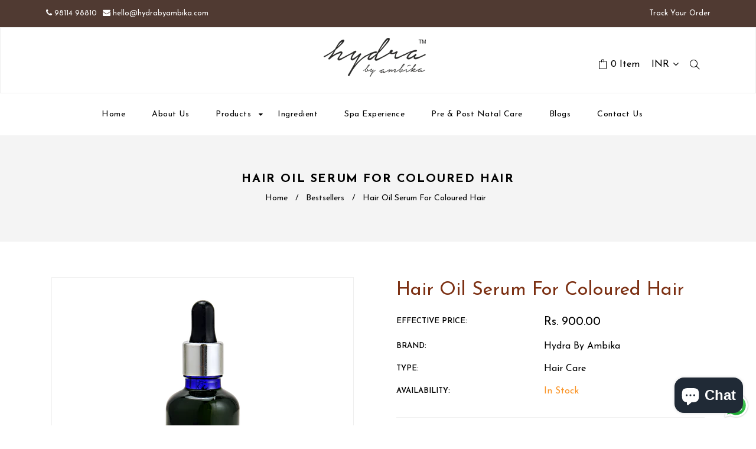

--- FILE ---
content_type: text/html; charset=utf-8
request_url: https://hydrabyambika.com/products/hair-oil-serum-for-coloured-hair
body_size: 35583
content:
<!doctype html>
<!--[if lt IE 7]><html class="no-js lt-ie9 lt-ie8 lt-ie7" lang="en"> <![endif]-->
<!--[if IE 7]><html class="no-js lt-ie9 lt-ie8" lang="en"> <![endif]-->
<!--[if IE 8]><html class="no-js lt-ie9" lang="en"> <![endif]-->
<!--[if IE 9 ]><html class="ie9 no-js"> <![endif]-->
<!--[if (gt IE 9)|!(IE)]><!--> <html class="no-js"> <!--<![endif]-->
<head>

  <!-- Basic page needs ================================================== -->
  <meta charset="utf-8">
  <!--[if IE]><meta http-equiv='X-UA-Compatible' content='IE=edge,chrome=1'><![endif]-->

  
  <link rel="shortcut icon" href="//hydrabyambika.com/cdn/shop/t/8/assets/favicon.png?v=111196092081650899941637405817" type="image/png" />
  

  <!-- Title and description ================================================== -->
  <title>
  Hair Oil Serum For Coloured Hair &ndash; Hydra By Ambika
  </title>
  
  <meta name="description" content="Ingredients: Avocado Oil, Flaxseed Oil, Castor Oil. Essential oils: lemon, lavender.  Benefits: Made from concoction of essential oils for the perfect hair serum. The hair oil serum is perfect for post wash usage. Prevents the hair from dust pollution, makes them frizz free, maintains the shine, lusture and strength of">
  
  <!-- Social meta ================================================== -->
  

  <meta property="og:type" content="product">
  <meta property="og:title" content="Hair Oil Serum For Coloured Hair">
  <meta property="og:url" content="https://hydra-by-ambika.myshopify.com/products/hair-oil-serum-for-coloured-hair">
  
  <meta property="og:image" content="http://hydrabyambika.com/cdn/shop/products/HairOilSerumForColouredHair_grande.png?v=1634618683">
  <meta property="og:image:secure_url" content="https://hydrabyambika.com/cdn/shop/products/HairOilSerumForColouredHair_grande.png?v=1634618683">
  
  <meta property="og:image" content="http://hydrabyambika.com/cdn/shop/products/colouredhairserum_grande.jpg?v=1638253409">
  <meta property="og:image:secure_url" content="https://hydrabyambika.com/cdn/shop/products/colouredhairserum_grande.jpg?v=1638253409">
  
  <meta property="og:image" content="http://hydrabyambika.com/cdn/shop/products/colouredhairserum2_grande.jpg?v=1638253409">
  <meta property="og:image:secure_url" content="https://hydrabyambika.com/cdn/shop/products/colouredhairserum2_grande.jpg?v=1638253409">
  
  <meta property="og:price:amount" content="900.00">
  <meta property="og:price:currency" content="INR">


  <meta property="og:description" content="Ingredients: Avocado Oil, Flaxseed Oil, Castor Oil. Essential oils: lemon, lavender.  Benefits: Made from concoction of essential oils for the perfect hair serum. The hair oil serum is perfect for post wash usage. Prevents the hair from dust pollution, makes them frizz free, maintains the shine, lusture and strength of">

<meta property="og:site_name" content="Hydra By Ambika">



<meta name="twitter:card" content="summary">




  <meta name="twitter:title" content="Hair Oil Serum For Coloured Hair">
  <meta name="twitter:description" content="Ingredients: Avocado Oil, Flaxseed Oil, Castor Oil. Essential oils: lemon, lavender.  Benefits: Made from concoction of essential oils for the perfect hair serum. The hair oil serum is perfect for post wash usage. Prevents the hair from dust pollution, makes them frizz free, maintains the shine, lusture and strength of">
  <meta name="twitter:image" content="https://hydrabyambika.com/cdn/shop/products/HairOilSerumForColouredHair_medium.png?v=1634618683">
  <meta name="twitter:image:width" content="240">
  <meta name="twitter:image:height" content="240">


  <!-- Helpers ================================================== -->
  <link rel="canonical" href="https://hydra-by-ambika.myshopify.com/products/hair-oil-serum-for-coloured-hair">
  <meta name="viewport" content="width=device-width,initial-scale=1">
  <meta name="theme-color" content="#663818">
  
  <!-- CSS ================================================== -->
  <link href="//hydrabyambika.com/cdn/shop/t/8/assets/timber.scss.css?v=23899750660887510081766039350" rel="stylesheet" type="text/css" media="all" />
  <link href="//hydrabyambika.com/cdn/shop/t/8/assets/font-awesome.min.css?v=141400430576570546431637401130" rel="stylesheet" type="text/css" media="all" />
  <link href="//hydrabyambika.com/cdn/shop/t/8/assets/style.css?v=81910740077869506801766039350" rel="stylesheet" type="text/css" media="all" />   
  <link href="//hydrabyambika.com/cdn/shop/t/8/assets/slick.scss?v=132712847628197882741637401200" rel="stylesheet" type="text/css" media="all" />   
 
  
  <link rel="stylesheet" type="text/css" href="//fonts.googleapis.com/css?family=Josefin+Sans:300,300italic,400,600,400italic,600italic,700,700italic,800,800italic">
  
  
  <link rel="stylesheet" type="text/css" href="//fonts.googleapis.com/css?family=Josefin+Sans:300,300italic,400,600,400italic,600italic,700,700italic,800,800italic">
  
  
  <link rel="stylesheet" type="text/css" href="//fonts.googleapis.com/css?family=Josefin+Sans:300,300italic,400,600,400italic,600italic,700,700italic,800,800italic">
  

<!--   
   <link rel="stylesheet" href="https://maxcdn.bootstrapcdn.com/bootstrap/3.4.1/css/bootstrap.min.css">
  <script src="https://ajax.googleapis.com/ajax/libs/jquery/3.5.1/jquery.min.js"></script>
  <script src="https://maxcdn.bootstrapcdn.com/bootstrap/3.4.1/js/bootstrap.min.js"></script>
 
   -->
  
  
  <link href="https://fonts.googleapis.com/css?family=Karma" rel="stylesheet">

  <!-- Header hook for plugins ================================================== -->
  <script>window.performance && window.performance.mark && window.performance.mark('shopify.content_for_header.start');</script><meta name="facebook-domain-verification" content="nl2t3zn91yym5ybisdmf1lzc802ay7">
<meta name="facebook-domain-verification" content="n47rx2n9dpamkazoq47biquwrs81wg">
<meta name="google-site-verification" content="MIEymTK-hqyfKfnL1K20T4VYy-VcHYMHduIaSN5k910">
<meta name="google-site-verification" content="2CyrSDpNDRXEwApSgoO2GicB1Hll1GeIrHMlALbIbgQ">
<meta id="shopify-digital-wallet" name="shopify-digital-wallet" content="/59886698664/digital_wallets/dialog">
<meta id="in-context-paypal-metadata" data-shop-id="59886698664" data-venmo-supported="false" data-environment="production" data-locale="en_US" data-paypal-v4="true" data-currency="INR">
<link rel="alternate" type="application/json+oembed" href="https://hydra-by-ambika.myshopify.com/products/hair-oil-serum-for-coloured-hair.oembed">
<script async="async" src="/checkouts/internal/preloads.js?locale=en-IN"></script>
<script id="shopify-features" type="application/json">{"accessToken":"c80f434d4791d8c5ad95a4b5d5151f2c","betas":["rich-media-storefront-analytics"],"domain":"hydrabyambika.com","predictiveSearch":true,"shopId":59886698664,"locale":"en"}</script>
<script>var Shopify = Shopify || {};
Shopify.shop = "hydra-by-ambika.myshopify.com";
Shopify.locale = "en";
Shopify.currency = {"active":"INR","rate":"1.0"};
Shopify.country = "IN";
Shopify.theme = {"name":"Cosmetic-beauty","id":128147685544,"schema_name":null,"schema_version":null,"theme_store_id":null,"role":"main"};
Shopify.theme.handle = "null";
Shopify.theme.style = {"id":null,"handle":null};
Shopify.cdnHost = "hydrabyambika.com/cdn";
Shopify.routes = Shopify.routes || {};
Shopify.routes.root = "/";</script>
<script type="module">!function(o){(o.Shopify=o.Shopify||{}).modules=!0}(window);</script>
<script>!function(o){function n(){var o=[];function n(){o.push(Array.prototype.slice.apply(arguments))}return n.q=o,n}var t=o.Shopify=o.Shopify||{};t.loadFeatures=n(),t.autoloadFeatures=n()}(window);</script>
<script id="shop-js-analytics" type="application/json">{"pageType":"product"}</script>
<script defer="defer" async type="module" src="//hydrabyambika.com/cdn/shopifycloud/shop-js/modules/v2/client.init-shop-cart-sync_BT-GjEfc.en.esm.js"></script>
<script defer="defer" async type="module" src="//hydrabyambika.com/cdn/shopifycloud/shop-js/modules/v2/chunk.common_D58fp_Oc.esm.js"></script>
<script defer="defer" async type="module" src="//hydrabyambika.com/cdn/shopifycloud/shop-js/modules/v2/chunk.modal_xMitdFEc.esm.js"></script>
<script type="module">
  await import("//hydrabyambika.com/cdn/shopifycloud/shop-js/modules/v2/client.init-shop-cart-sync_BT-GjEfc.en.esm.js");
await import("//hydrabyambika.com/cdn/shopifycloud/shop-js/modules/v2/chunk.common_D58fp_Oc.esm.js");
await import("//hydrabyambika.com/cdn/shopifycloud/shop-js/modules/v2/chunk.modal_xMitdFEc.esm.js");

  window.Shopify.SignInWithShop?.initShopCartSync?.({"fedCMEnabled":true,"windoidEnabled":true});

</script>
<script>(function() {
  var isLoaded = false;
  function asyncLoad() {
    if (isLoaded) return;
    isLoaded = true;
    var urls = ["https:\/\/widgets.automizely.com\/pages\/v1\/pages.js?store_connection_id=ec25daef4dd1405e95632be5d734efc0\u0026mapped_org_id=8e7da9c44b67b332de90aa2a49299447_v1\u0026shop=hydra-by-ambika.myshopify.com","https:\/\/sr-cdn.shiprocket.in\/sr-promise\/static\/uc.js?channel_id=4\u0026sr_company_id=3527524\u0026shop=hydra-by-ambika.myshopify.com"];
    for (var i = 0; i < urls.length; i++) {
      var s = document.createElement('script');
      s.type = 'text/javascript';
      s.async = true;
      s.src = urls[i];
      var x = document.getElementsByTagName('script')[0];
      x.parentNode.insertBefore(s, x);
    }
  };
  if(window.attachEvent) {
    window.attachEvent('onload', asyncLoad);
  } else {
    window.addEventListener('load', asyncLoad, false);
  }
})();</script>
<script id="__st">var __st={"a":59886698664,"offset":-18000,"reqid":"1dc9505e-7458-4616-9866-1f011230910b-1769112274","pageurl":"hydrabyambika.com\/products\/hair-oil-serum-for-coloured-hair","u":"ebf310613e30","p":"product","rtyp":"product","rid":7151437152424};</script>
<script>window.ShopifyPaypalV4VisibilityTracking = true;</script>
<script id="captcha-bootstrap">!function(){'use strict';const t='contact',e='account',n='new_comment',o=[[t,t],['blogs',n],['comments',n],[t,'customer']],c=[[e,'customer_login'],[e,'guest_login'],[e,'recover_customer_password'],[e,'create_customer']],r=t=>t.map((([t,e])=>`form[action*='/${t}']:not([data-nocaptcha='true']) input[name='form_type'][value='${e}']`)).join(','),a=t=>()=>t?[...document.querySelectorAll(t)].map((t=>t.form)):[];function s(){const t=[...o],e=r(t);return a(e)}const i='password',u='form_key',d=['recaptcha-v3-token','g-recaptcha-response','h-captcha-response',i],f=()=>{try{return window.sessionStorage}catch{return}},m='__shopify_v',_=t=>t.elements[u];function p(t,e,n=!1){try{const o=window.sessionStorage,c=JSON.parse(o.getItem(e)),{data:r}=function(t){const{data:e,action:n}=t;return t[m]||n?{data:e,action:n}:{data:t,action:n}}(c);for(const[e,n]of Object.entries(r))t.elements[e]&&(t.elements[e].value=n);n&&o.removeItem(e)}catch(o){console.error('form repopulation failed',{error:o})}}const l='form_type',E='cptcha';function T(t){t.dataset[E]=!0}const w=window,h=w.document,L='Shopify',v='ce_forms',y='captcha';let A=!1;((t,e)=>{const n=(g='f06e6c50-85a8-45c8-87d0-21a2b65856fe',I='https://cdn.shopify.com/shopifycloud/storefront-forms-hcaptcha/ce_storefront_forms_captcha_hcaptcha.v1.5.2.iife.js',D={infoText:'Protected by hCaptcha',privacyText:'Privacy',termsText:'Terms'},(t,e,n)=>{const o=w[L][v],c=o.bindForm;if(c)return c(t,g,e,D).then(n);var r;o.q.push([[t,g,e,D],n]),r=I,A||(h.body.append(Object.assign(h.createElement('script'),{id:'captcha-provider',async:!0,src:r})),A=!0)});var g,I,D;w[L]=w[L]||{},w[L][v]=w[L][v]||{},w[L][v].q=[],w[L][y]=w[L][y]||{},w[L][y].protect=function(t,e){n(t,void 0,e),T(t)},Object.freeze(w[L][y]),function(t,e,n,w,h,L){const[v,y,A,g]=function(t,e,n){const i=e?o:[],u=t?c:[],d=[...i,...u],f=r(d),m=r(i),_=r(d.filter((([t,e])=>n.includes(e))));return[a(f),a(m),a(_),s()]}(w,h,L),I=t=>{const e=t.target;return e instanceof HTMLFormElement?e:e&&e.form},D=t=>v().includes(t);t.addEventListener('submit',(t=>{const e=I(t);if(!e)return;const n=D(e)&&!e.dataset.hcaptchaBound&&!e.dataset.recaptchaBound,o=_(e),c=g().includes(e)&&(!o||!o.value);(n||c)&&t.preventDefault(),c&&!n&&(function(t){try{if(!f())return;!function(t){const e=f();if(!e)return;const n=_(t);if(!n)return;const o=n.value;o&&e.removeItem(o)}(t);const e=Array.from(Array(32),(()=>Math.random().toString(36)[2])).join('');!function(t,e){_(t)||t.append(Object.assign(document.createElement('input'),{type:'hidden',name:u})),t.elements[u].value=e}(t,e),function(t,e){const n=f();if(!n)return;const o=[...t.querySelectorAll(`input[type='${i}']`)].map((({name:t})=>t)),c=[...d,...o],r={};for(const[a,s]of new FormData(t).entries())c.includes(a)||(r[a]=s);n.setItem(e,JSON.stringify({[m]:1,action:t.action,data:r}))}(t,e)}catch(e){console.error('failed to persist form',e)}}(e),e.submit())}));const S=(t,e)=>{t&&!t.dataset[E]&&(n(t,e.some((e=>e===t))),T(t))};for(const o of['focusin','change'])t.addEventListener(o,(t=>{const e=I(t);D(e)&&S(e,y())}));const B=e.get('form_key'),M=e.get(l),P=B&&M;t.addEventListener('DOMContentLoaded',(()=>{const t=y();if(P)for(const e of t)e.elements[l].value===M&&p(e,B);[...new Set([...A(),...v().filter((t=>'true'===t.dataset.shopifyCaptcha))])].forEach((e=>S(e,t)))}))}(h,new URLSearchParams(w.location.search),n,t,e,['guest_login'])})(!0,!0)}();</script>
<script integrity="sha256-4kQ18oKyAcykRKYeNunJcIwy7WH5gtpwJnB7kiuLZ1E=" data-source-attribution="shopify.loadfeatures" defer="defer" src="//hydrabyambika.com/cdn/shopifycloud/storefront/assets/storefront/load_feature-a0a9edcb.js" crossorigin="anonymous"></script>
<script data-source-attribution="shopify.dynamic_checkout.dynamic.init">var Shopify=Shopify||{};Shopify.PaymentButton=Shopify.PaymentButton||{isStorefrontPortableWallets:!0,init:function(){window.Shopify.PaymentButton.init=function(){};var t=document.createElement("script");t.src="https://hydrabyambika.com/cdn/shopifycloud/portable-wallets/latest/portable-wallets.en.js",t.type="module",document.head.appendChild(t)}};
</script>
<script data-source-attribution="shopify.dynamic_checkout.buyer_consent">
  function portableWalletsHideBuyerConsent(e){var t=document.getElementById("shopify-buyer-consent"),n=document.getElementById("shopify-subscription-policy-button");t&&n&&(t.classList.add("hidden"),t.setAttribute("aria-hidden","true"),n.removeEventListener("click",e))}function portableWalletsShowBuyerConsent(e){var t=document.getElementById("shopify-buyer-consent"),n=document.getElementById("shopify-subscription-policy-button");t&&n&&(t.classList.remove("hidden"),t.removeAttribute("aria-hidden"),n.addEventListener("click",e))}window.Shopify?.PaymentButton&&(window.Shopify.PaymentButton.hideBuyerConsent=portableWalletsHideBuyerConsent,window.Shopify.PaymentButton.showBuyerConsent=portableWalletsShowBuyerConsent);
</script>
<script>
  function portableWalletsCleanup(e){e&&e.src&&console.error("Failed to load portable wallets script "+e.src);var t=document.querySelectorAll("shopify-accelerated-checkout .shopify-payment-button__skeleton, shopify-accelerated-checkout-cart .wallet-cart-button__skeleton"),e=document.getElementById("shopify-buyer-consent");for(let e=0;e<t.length;e++)t[e].remove();e&&e.remove()}function portableWalletsNotLoadedAsModule(e){e instanceof ErrorEvent&&"string"==typeof e.message&&e.message.includes("import.meta")&&"string"==typeof e.filename&&e.filename.includes("portable-wallets")&&(window.removeEventListener("error",portableWalletsNotLoadedAsModule),window.Shopify.PaymentButton.failedToLoad=e,"loading"===document.readyState?document.addEventListener("DOMContentLoaded",window.Shopify.PaymentButton.init):window.Shopify.PaymentButton.init())}window.addEventListener("error",portableWalletsNotLoadedAsModule);
</script>

<script type="module" src="https://hydrabyambika.com/cdn/shopifycloud/portable-wallets/latest/portable-wallets.en.js" onError="portableWalletsCleanup(this)" crossorigin="anonymous"></script>
<script nomodule>
  document.addEventListener("DOMContentLoaded", portableWalletsCleanup);
</script>

<link id="shopify-accelerated-checkout-styles" rel="stylesheet" media="screen" href="https://hydrabyambika.com/cdn/shopifycloud/portable-wallets/latest/accelerated-checkout-backwards-compat.css" crossorigin="anonymous">
<style id="shopify-accelerated-checkout-cart">
        #shopify-buyer-consent {
  margin-top: 1em;
  display: inline-block;
  width: 100%;
}

#shopify-buyer-consent.hidden {
  display: none;
}

#shopify-subscription-policy-button {
  background: none;
  border: none;
  padding: 0;
  text-decoration: underline;
  font-size: inherit;
  cursor: pointer;
}

#shopify-subscription-policy-button::before {
  box-shadow: none;
}

      </style>
<script id="sections-script" data-sections="top-bar,header-type-5" defer="defer" src="//hydrabyambika.com/cdn/shop/t/8/compiled_assets/scripts.js?v=4973"></script>
<script>window.performance && window.performance.mark && window.performance.mark('shopify.content_for_header.end');</script>
  

<!--[if lt IE 9]>
<script src="//cdnjs.cloudflare.com/ajax/libs/html5shiv/3.7.2/html5shiv.min.js" type="text/javascript"></script>
<script src="//hydrabyambika.com/cdn/shop/t/8/assets/respond.min.js?v=52248677837542619231637401165" type="text/javascript"></script>
<link href="//hydrabyambika.com/cdn/shop/t/8/assets/respond-proxy.html" id="respond-proxy" rel="respond-proxy" />
<link href="//hydra-by-ambika.myshopify.com/search?q=b61dc3abdc45077a187d501fc31d6083" id="respond-redirect" rel="respond-redirect" />
<script src="//hydra-by-ambika.myshopify.com/search?q=b61dc3abdc45077a187d501fc31d6083" type="text/javascript"></script>
<![endif]-->

  
  <script src="//hydrabyambika.com/cdn/shop/t/8/assets/header.js?v=168525026942471915871638360466" type="text/javascript"></script>   
  
  
  
  
  
     <script>
    // Wait for window load
       $(window).load(function() {	
         var loader = $( '.se-pre-con' );
         if ( loader.length ) {
           $( window ).on( 'beforeunload', function() {
             loader.fadeIn( 500, function() {
               loader.children().fadeIn( 100 )
             });
           });
           loader.fadeOut(1500 );
           loader.children().fadeOut();
         }
       });
  </script>  
  
  
  <script>
  window.use_sticky = true;
    window.ajax_cart = true;
    window.money_format = "Rs. {{amount}}";
    window.shop_currency = "INR";
    window.show_multiple_currencies = true;
    window.enable_sidebar_multiple_choice = true;
    window.loading_url = "//hydrabyambika.com/cdn/shop/t/8/assets/loading.gif?v=50837312686733260831637401144";     
    window.dropdowncart_type = "hover";
    window.file_url = "//hydrabyambika.com/cdn/shop/files/?v=4973";
    window.asset_url = "";
    window.items="Items";
    window.many_in_stock="Many In Stock";
    window.out_of_stock=" Out of stock";
    window.in_stock=" In Stock";
    window.unavailable="Unavailable";
    window.use_color_swatch = true;
    window.newsletter_popup = false;  
  </script>
  
  
<link rel="preconnect" href="https://fonts.googleapis.com">
<link rel="preconnect" href="https://fonts.gstatic.com" crossorigin>
<link href="https://fonts.googleapis.com/css2?family=Lato:ital,wght@0,100;0,300;0,400;1,300&display=swap" rel="stylesheet">
  
  
  <style>
    body{font-family: Josefin Sans;}
    .header-type-5 .menu-tool .site-nav > li > a.current{color:#663818 !improtant;}
    .home-slideshow .slider_style_1 .slider-content{top:45%;}
    .client-section .owl-carousel .item{border:1px solid #e7e7e7;}
    .home-slideshow .slider_style_3 .slide-sub-heading-2{line-height:28px !important;}
    #email-modal .modal-overlay{background:none;}
    .h1, h1{font-size:40px;}
    .slide-button{text-decoration:none !important;}
    .slide-button{padding:15px !important;}
    .products .product-container{background:#eee;}
    .add-to-wishlist{display:none !important;}
    .site-nav li.dropdown ul.site-nav-dropdown li a {font-size: 14px;padding: 5px 20px;text-align: center;}
    #ingredients{ }
    #ingredients .main-content p{ text-align:center; }
    #ingredients footer{text-align:left !important;}

    .product-tab-type-1 .dt-sc-tabs-container .dt-sc-tabs li a.current{display:none !important;}
    
    

    .section-header h1{font-family: 'Lato', sans-serif; text-align:center;font-weight: 400;}


    .h1, .h2, .h3, .h4, .h5, .h6, h1, h2, h3, h4, h5, h6{color:#7C3013;}

    .home-slideshow .slick-dots li button{2px solid #7C3013!important}


    .slick-dots li button:hover, .slick-dots li.slick-active button, .slick-dots li button:focus{background: #7C3013 !important;border-color: #7C3013 !important;}


    input[type="text"], input[type="search"], input[type="password"], input[type="email"], input[type="file"], input[type="number"], input[type="tel"], textarea, select{
      border:1px solid #333;
    }
    .contact-address .contact_map_section{background:#f4f4f4 !important;}
    .slidedown_section{display:none;}
/*     .header_currency{display:none;} */

    .home-slideshow .slick-dots{bottom:30px !important;}

    #email-modal .window-content .title{font-size:28px; margin-top:45px;}

    #mailchimp-email-subscibe{padding:25px 40px !important;}


    .display_none{ display:none;}

    #shopify-section-1492425293292{ display:none;}


    .header-type-5 .menu_icon{padding-top:17%;}


    .header-animate .menu_icon{padding-top: 0 !important;}
    .header-animate #hearder_none{display:none;}
    .is-sticky .grid__item:nth-child(2n){display:none;}
	
/*     footer{background:#111111 !important;} */
    .custom__block-body-text, .custom__block-heading-text{max-width:1024px; text-align:center;}
    
    
    .contact-address .icon-wrapper{height:220px;}
    .grid-banner-type-10 .ovrly31 .featured-content p{height:150px;}
    #shopify-section-1567162314469{position:relative; z-index:100;}
    
   #shopify-section-1567162314469 .dt-sc-tabs-container .dt-sc-tabs{display:none !important; }  
    .footer-model-5 .footer_container p{ color:#fff !important;}
    
    

    @media only screen and (max-width: 640px) {

      .home-slideshow .slider_style_1 .slider-content {display: none;}
      .home-slideshow .slider_style_3 .slider-content {display: none;}
      .header-type-5 .menu_icon{padding-top:0%;}
      .grid-banner-type-10 .ovrly31 .featured-content p{height:auto;}
       .contact-address .icon-wrapper{height:auto;}
      
      
      
      
    }
    
    @media only screen and (max-width: 767px){
.header-type-5 .header-bar__module .detail {
    position: absolute;
    top: -5px !important;
    right: -5px !important;
    width: 17px !important;
    height: 17px !important;
}
      
    .related-products-container .nav_featured .prev, .top_rated_section .carousel-arrow .prev {
    width: 12px !important;
    height: 55px !important;
    background-color :transparent !important;
      left:-11px !important;
}
      .related-products-container .nav_featured .next{
    width: 12px !important;
    height: 55px !important;
    background-color :transparent !important;
        right:-19px !important;
      }
      #toTop {
    float: left;
    background: url(//cdn.shopify.com/s/files/1/0598/8669/8664/t/8/assets/top_to_btm.png?v=6276106198303940611) no-repeat;
    width: 52px !important;
    height: 62px !important;
}
      .header-type-5 .header-bar__module.cart #cartCount {
    color: #fff;
    font-size: 13px !important;
    top: 1px !important;
}
    }
  </style>
  
   
  

<script>
window.mlvedaShopCurrency = "INR";
window.shopCurrency = "INR";
window.supported_currencies = "INR USD GBP EUR CAD AUD JPY";
</script>
  <!-- Global site tag (gtag.js) - Google Ads: 10844243913 -->
<script async src="https://www.googletagmanager.com/gtag/js?id=AW-10844243913"></script>
<script>
  window.dataLayer = window.dataLayer || [];
  function gtag(){dataLayer.push(arguments);}
  gtag('js', new Date());

  gtag('config', 'AW-10844243913');
</script>
  <meta name="google-site-verification" content="MIEymTK-hqyfKfnL1K20T4VYy-VcHYMHduIaSN5k910" />
<!-- BEGIN app block: shopify://apps/xo-gallery/blocks/xo-gallery-seo/e61dfbaa-1a75-4e4e-bffc-324f17325251 --><!-- XO Gallery SEO -->

<!-- End: XO Gallery SEO -->


<!-- END app block --><script src="https://cdn.shopify.com/extensions/e8878072-2f6b-4e89-8082-94b04320908d/inbox-1254/assets/inbox-chat-loader.js" type="text/javascript" defer="defer"></script>
<script src="https://cdn.shopify.com/extensions/019b6dda-9f81-7c8b-b5f5-7756ae4a26fb/dondy-whatsapp-chat-widget-85/assets/ChatBubble.js" type="text/javascript" defer="defer"></script>
<link href="https://cdn.shopify.com/extensions/019b6dda-9f81-7c8b-b5f5-7756ae4a26fb/dondy-whatsapp-chat-widget-85/assets/ChatBubble.css" rel="stylesheet" type="text/css" media="all">
<link href="https://monorail-edge.shopifysvc.com" rel="dns-prefetch">
<script>(function(){if ("sendBeacon" in navigator && "performance" in window) {try {var session_token_from_headers = performance.getEntriesByType('navigation')[0].serverTiming.find(x => x.name == '_s').description;} catch {var session_token_from_headers = undefined;}var session_cookie_matches = document.cookie.match(/_shopify_s=([^;]*)/);var session_token_from_cookie = session_cookie_matches && session_cookie_matches.length === 2 ? session_cookie_matches[1] : "";var session_token = session_token_from_headers || session_token_from_cookie || "";function handle_abandonment_event(e) {var entries = performance.getEntries().filter(function(entry) {return /monorail-edge.shopifysvc.com/.test(entry.name);});if (!window.abandonment_tracked && entries.length === 0) {window.abandonment_tracked = true;var currentMs = Date.now();var navigation_start = performance.timing.navigationStart;var payload = {shop_id: 59886698664,url: window.location.href,navigation_start,duration: currentMs - navigation_start,session_token,page_type: "product"};window.navigator.sendBeacon("https://monorail-edge.shopifysvc.com/v1/produce", JSON.stringify({schema_id: "online_store_buyer_site_abandonment/1.1",payload: payload,metadata: {event_created_at_ms: currentMs,event_sent_at_ms: currentMs}}));}}window.addEventListener('pagehide', handle_abandonment_event);}}());</script>
<script id="web-pixels-manager-setup">(function e(e,d,r,n,o){if(void 0===o&&(o={}),!Boolean(null===(a=null===(i=window.Shopify)||void 0===i?void 0:i.analytics)||void 0===a?void 0:a.replayQueue)){var i,a;window.Shopify=window.Shopify||{};var t=window.Shopify;t.analytics=t.analytics||{};var s=t.analytics;s.replayQueue=[],s.publish=function(e,d,r){return s.replayQueue.push([e,d,r]),!0};try{self.performance.mark("wpm:start")}catch(e){}var l=function(){var e={modern:/Edge?\/(1{2}[4-9]|1[2-9]\d|[2-9]\d{2}|\d{4,})\.\d+(\.\d+|)|Firefox\/(1{2}[4-9]|1[2-9]\d|[2-9]\d{2}|\d{4,})\.\d+(\.\d+|)|Chrom(ium|e)\/(9{2}|\d{3,})\.\d+(\.\d+|)|(Maci|X1{2}).+ Version\/(15\.\d+|(1[6-9]|[2-9]\d|\d{3,})\.\d+)([,.]\d+|)( \(\w+\)|)( Mobile\/\w+|) Safari\/|Chrome.+OPR\/(9{2}|\d{3,})\.\d+\.\d+|(CPU[ +]OS|iPhone[ +]OS|CPU[ +]iPhone|CPU IPhone OS|CPU iPad OS)[ +]+(15[._]\d+|(1[6-9]|[2-9]\d|\d{3,})[._]\d+)([._]\d+|)|Android:?[ /-](13[3-9]|1[4-9]\d|[2-9]\d{2}|\d{4,})(\.\d+|)(\.\d+|)|Android.+Firefox\/(13[5-9]|1[4-9]\d|[2-9]\d{2}|\d{4,})\.\d+(\.\d+|)|Android.+Chrom(ium|e)\/(13[3-9]|1[4-9]\d|[2-9]\d{2}|\d{4,})\.\d+(\.\d+|)|SamsungBrowser\/([2-9]\d|\d{3,})\.\d+/,legacy:/Edge?\/(1[6-9]|[2-9]\d|\d{3,})\.\d+(\.\d+|)|Firefox\/(5[4-9]|[6-9]\d|\d{3,})\.\d+(\.\d+|)|Chrom(ium|e)\/(5[1-9]|[6-9]\d|\d{3,})\.\d+(\.\d+|)([\d.]+$|.*Safari\/(?![\d.]+ Edge\/[\d.]+$))|(Maci|X1{2}).+ Version\/(10\.\d+|(1[1-9]|[2-9]\d|\d{3,})\.\d+)([,.]\d+|)( \(\w+\)|)( Mobile\/\w+|) Safari\/|Chrome.+OPR\/(3[89]|[4-9]\d|\d{3,})\.\d+\.\d+|(CPU[ +]OS|iPhone[ +]OS|CPU[ +]iPhone|CPU IPhone OS|CPU iPad OS)[ +]+(10[._]\d+|(1[1-9]|[2-9]\d|\d{3,})[._]\d+)([._]\d+|)|Android:?[ /-](13[3-9]|1[4-9]\d|[2-9]\d{2}|\d{4,})(\.\d+|)(\.\d+|)|Mobile Safari.+OPR\/([89]\d|\d{3,})\.\d+\.\d+|Android.+Firefox\/(13[5-9]|1[4-9]\d|[2-9]\d{2}|\d{4,})\.\d+(\.\d+|)|Android.+Chrom(ium|e)\/(13[3-9]|1[4-9]\d|[2-9]\d{2}|\d{4,})\.\d+(\.\d+|)|Android.+(UC? ?Browser|UCWEB|U3)[ /]?(15\.([5-9]|\d{2,})|(1[6-9]|[2-9]\d|\d{3,})\.\d+)\.\d+|SamsungBrowser\/(5\.\d+|([6-9]|\d{2,})\.\d+)|Android.+MQ{2}Browser\/(14(\.(9|\d{2,})|)|(1[5-9]|[2-9]\d|\d{3,})(\.\d+|))(\.\d+|)|K[Aa][Ii]OS\/(3\.\d+|([4-9]|\d{2,})\.\d+)(\.\d+|)/},d=e.modern,r=e.legacy,n=navigator.userAgent;return n.match(d)?"modern":n.match(r)?"legacy":"unknown"}(),u="modern"===l?"modern":"legacy",c=(null!=n?n:{modern:"",legacy:""})[u],f=function(e){return[e.baseUrl,"/wpm","/b",e.hashVersion,"modern"===e.buildTarget?"m":"l",".js"].join("")}({baseUrl:d,hashVersion:r,buildTarget:u}),m=function(e){var d=e.version,r=e.bundleTarget,n=e.surface,o=e.pageUrl,i=e.monorailEndpoint;return{emit:function(e){var a=e.status,t=e.errorMsg,s=(new Date).getTime(),l=JSON.stringify({metadata:{event_sent_at_ms:s},events:[{schema_id:"web_pixels_manager_load/3.1",payload:{version:d,bundle_target:r,page_url:o,status:a,surface:n,error_msg:t},metadata:{event_created_at_ms:s}}]});if(!i)return console&&console.warn&&console.warn("[Web Pixels Manager] No Monorail endpoint provided, skipping logging."),!1;try{return self.navigator.sendBeacon.bind(self.navigator)(i,l)}catch(e){}var u=new XMLHttpRequest;try{return u.open("POST",i,!0),u.setRequestHeader("Content-Type","text/plain"),u.send(l),!0}catch(e){return console&&console.warn&&console.warn("[Web Pixels Manager] Got an unhandled error while logging to Monorail."),!1}}}}({version:r,bundleTarget:l,surface:e.surface,pageUrl:self.location.href,monorailEndpoint:e.monorailEndpoint});try{o.browserTarget=l,function(e){var d=e.src,r=e.async,n=void 0===r||r,o=e.onload,i=e.onerror,a=e.sri,t=e.scriptDataAttributes,s=void 0===t?{}:t,l=document.createElement("script"),u=document.querySelector("head"),c=document.querySelector("body");if(l.async=n,l.src=d,a&&(l.integrity=a,l.crossOrigin="anonymous"),s)for(var f in s)if(Object.prototype.hasOwnProperty.call(s,f))try{l.dataset[f]=s[f]}catch(e){}if(o&&l.addEventListener("load",o),i&&l.addEventListener("error",i),u)u.appendChild(l);else{if(!c)throw new Error("Did not find a head or body element to append the script");c.appendChild(l)}}({src:f,async:!0,onload:function(){if(!function(){var e,d;return Boolean(null===(d=null===(e=window.Shopify)||void 0===e?void 0:e.analytics)||void 0===d?void 0:d.initialized)}()){var d=window.webPixelsManager.init(e)||void 0;if(d){var r=window.Shopify.analytics;r.replayQueue.forEach((function(e){var r=e[0],n=e[1],o=e[2];d.publishCustomEvent(r,n,o)})),r.replayQueue=[],r.publish=d.publishCustomEvent,r.visitor=d.visitor,r.initialized=!0}}},onerror:function(){return m.emit({status:"failed",errorMsg:"".concat(f," has failed to load")})},sri:function(e){var d=/^sha384-[A-Za-z0-9+/=]+$/;return"string"==typeof e&&d.test(e)}(c)?c:"",scriptDataAttributes:o}),m.emit({status:"loading"})}catch(e){m.emit({status:"failed",errorMsg:(null==e?void 0:e.message)||"Unknown error"})}}})({shopId: 59886698664,storefrontBaseUrl: "https://hydra-by-ambika.myshopify.com",extensionsBaseUrl: "https://extensions.shopifycdn.com/cdn/shopifycloud/web-pixels-manager",monorailEndpoint: "https://monorail-edge.shopifysvc.com/unstable/produce_batch",surface: "storefront-renderer",enabledBetaFlags: ["2dca8a86"],webPixelsConfigList: [{"id":"667222184","configuration":"{\"config\":\"{\\\"google_tag_ids\\\":[\\\"GT-NCNQL78\\\"],\\\"target_country\\\":\\\"IN\\\",\\\"gtag_events\\\":[{\\\"type\\\":\\\"view_item\\\",\\\"action_label\\\":\\\"MC-6RC3QTKB13\\\"},{\\\"type\\\":\\\"purchase\\\",\\\"action_label\\\":\\\"MC-6RC3QTKB13\\\"},{\\\"type\\\":\\\"page_view\\\",\\\"action_label\\\":\\\"MC-6RC3QTKB13\\\"}],\\\"enable_monitoring_mode\\\":false}\"}","eventPayloadVersion":"v1","runtimeContext":"OPEN","scriptVersion":"b2a88bafab3e21179ed38636efcd8a93","type":"APP","apiClientId":1780363,"privacyPurposes":[],"dataSharingAdjustments":{"protectedCustomerApprovalScopes":["read_customer_address","read_customer_email","read_customer_name","read_customer_personal_data","read_customer_phone"]}},{"id":"300187816","configuration":"{\"pixel_id\":\"926922991363890\",\"pixel_type\":\"facebook_pixel\",\"metaapp_system_user_token\":\"-\"}","eventPayloadVersion":"v1","runtimeContext":"OPEN","scriptVersion":"ca16bc87fe92b6042fbaa3acc2fbdaa6","type":"APP","apiClientId":2329312,"privacyPurposes":["ANALYTICS","MARKETING","SALE_OF_DATA"],"dataSharingAdjustments":{"protectedCustomerApprovalScopes":["read_customer_address","read_customer_email","read_customer_name","read_customer_personal_data","read_customer_phone"]}},{"id":"shopify-app-pixel","configuration":"{}","eventPayloadVersion":"v1","runtimeContext":"STRICT","scriptVersion":"0450","apiClientId":"shopify-pixel","type":"APP","privacyPurposes":["ANALYTICS","MARKETING"]},{"id":"shopify-custom-pixel","eventPayloadVersion":"v1","runtimeContext":"LAX","scriptVersion":"0450","apiClientId":"shopify-pixel","type":"CUSTOM","privacyPurposes":["ANALYTICS","MARKETING"]}],isMerchantRequest: false,initData: {"shop":{"name":"Hydra By Ambika","paymentSettings":{"currencyCode":"INR"},"myshopifyDomain":"hydra-by-ambika.myshopify.com","countryCode":"IN","storefrontUrl":"https:\/\/hydra-by-ambika.myshopify.com"},"customer":null,"cart":null,"checkout":null,"productVariants":[{"price":{"amount":900.0,"currencyCode":"INR"},"product":{"title":"Hair Oil Serum For Coloured Hair","vendor":"Hydra By Ambika","id":"7151437152424","untranslatedTitle":"Hair Oil Serum For Coloured Hair","url":"\/products\/hair-oil-serum-for-coloured-hair","type":"Hair Care"},"id":"41397046182056","image":{"src":"\/\/hydrabyambika.com\/cdn\/shop\/products\/HairOilSerumForColouredHair.png?v=1634618683"},"sku":"HBA022","title":"50ml","untranslatedTitle":"50ml"}],"purchasingCompany":null},},"https://hydrabyambika.com/cdn","fcfee988w5aeb613cpc8e4bc33m6693e112",{"modern":"","legacy":""},{"shopId":"59886698664","storefrontBaseUrl":"https:\/\/hydra-by-ambika.myshopify.com","extensionBaseUrl":"https:\/\/extensions.shopifycdn.com\/cdn\/shopifycloud\/web-pixels-manager","surface":"storefront-renderer","enabledBetaFlags":"[\"2dca8a86\"]","isMerchantRequest":"false","hashVersion":"fcfee988w5aeb613cpc8e4bc33m6693e112","publish":"custom","events":"[[\"page_viewed\",{}],[\"product_viewed\",{\"productVariant\":{\"price\":{\"amount\":900.0,\"currencyCode\":\"INR\"},\"product\":{\"title\":\"Hair Oil Serum For Coloured Hair\",\"vendor\":\"Hydra By Ambika\",\"id\":\"7151437152424\",\"untranslatedTitle\":\"Hair Oil Serum For Coloured Hair\",\"url\":\"\/products\/hair-oil-serum-for-coloured-hair\",\"type\":\"Hair Care\"},\"id\":\"41397046182056\",\"image\":{\"src\":\"\/\/hydrabyambika.com\/cdn\/shop\/products\/HairOilSerumForColouredHair.png?v=1634618683\"},\"sku\":\"HBA022\",\"title\":\"50ml\",\"untranslatedTitle\":\"50ml\"}}]]"});</script><script>
  window.ShopifyAnalytics = window.ShopifyAnalytics || {};
  window.ShopifyAnalytics.meta = window.ShopifyAnalytics.meta || {};
  window.ShopifyAnalytics.meta.currency = 'INR';
  var meta = {"product":{"id":7151437152424,"gid":"gid:\/\/shopify\/Product\/7151437152424","vendor":"Hydra By Ambika","type":"Hair Care","handle":"hair-oil-serum-for-coloured-hair","variants":[{"id":41397046182056,"price":90000,"name":"Hair Oil Serum For Coloured Hair - 50ml","public_title":"50ml","sku":"HBA022"}],"remote":false},"page":{"pageType":"product","resourceType":"product","resourceId":7151437152424,"requestId":"1dc9505e-7458-4616-9866-1f011230910b-1769112274"}};
  for (var attr in meta) {
    window.ShopifyAnalytics.meta[attr] = meta[attr];
  }
</script>
<script class="analytics">
  (function () {
    var customDocumentWrite = function(content) {
      var jquery = null;

      if (window.jQuery) {
        jquery = window.jQuery;
      } else if (window.Checkout && window.Checkout.$) {
        jquery = window.Checkout.$;
      }

      if (jquery) {
        jquery('body').append(content);
      }
    };

    var hasLoggedConversion = function(token) {
      if (token) {
        return document.cookie.indexOf('loggedConversion=' + token) !== -1;
      }
      return false;
    }

    var setCookieIfConversion = function(token) {
      if (token) {
        var twoMonthsFromNow = new Date(Date.now());
        twoMonthsFromNow.setMonth(twoMonthsFromNow.getMonth() + 2);

        document.cookie = 'loggedConversion=' + token + '; expires=' + twoMonthsFromNow;
      }
    }

    var trekkie = window.ShopifyAnalytics.lib = window.trekkie = window.trekkie || [];
    if (trekkie.integrations) {
      return;
    }
    trekkie.methods = [
      'identify',
      'page',
      'ready',
      'track',
      'trackForm',
      'trackLink'
    ];
    trekkie.factory = function(method) {
      return function() {
        var args = Array.prototype.slice.call(arguments);
        args.unshift(method);
        trekkie.push(args);
        return trekkie;
      };
    };
    for (var i = 0; i < trekkie.methods.length; i++) {
      var key = trekkie.methods[i];
      trekkie[key] = trekkie.factory(key);
    }
    trekkie.load = function(config) {
      trekkie.config = config || {};
      trekkie.config.initialDocumentCookie = document.cookie;
      var first = document.getElementsByTagName('script')[0];
      var script = document.createElement('script');
      script.type = 'text/javascript';
      script.onerror = function(e) {
        var scriptFallback = document.createElement('script');
        scriptFallback.type = 'text/javascript';
        scriptFallback.onerror = function(error) {
                var Monorail = {
      produce: function produce(monorailDomain, schemaId, payload) {
        var currentMs = new Date().getTime();
        var event = {
          schema_id: schemaId,
          payload: payload,
          metadata: {
            event_created_at_ms: currentMs,
            event_sent_at_ms: currentMs
          }
        };
        return Monorail.sendRequest("https://" + monorailDomain + "/v1/produce", JSON.stringify(event));
      },
      sendRequest: function sendRequest(endpointUrl, payload) {
        // Try the sendBeacon API
        if (window && window.navigator && typeof window.navigator.sendBeacon === 'function' && typeof window.Blob === 'function' && !Monorail.isIos12()) {
          var blobData = new window.Blob([payload], {
            type: 'text/plain'
          });

          if (window.navigator.sendBeacon(endpointUrl, blobData)) {
            return true;
          } // sendBeacon was not successful

        } // XHR beacon

        var xhr = new XMLHttpRequest();

        try {
          xhr.open('POST', endpointUrl);
          xhr.setRequestHeader('Content-Type', 'text/plain');
          xhr.send(payload);
        } catch (e) {
          console.log(e);
        }

        return false;
      },
      isIos12: function isIos12() {
        return window.navigator.userAgent.lastIndexOf('iPhone; CPU iPhone OS 12_') !== -1 || window.navigator.userAgent.lastIndexOf('iPad; CPU OS 12_') !== -1;
      }
    };
    Monorail.produce('monorail-edge.shopifysvc.com',
      'trekkie_storefront_load_errors/1.1',
      {shop_id: 59886698664,
      theme_id: 128147685544,
      app_name: "storefront",
      context_url: window.location.href,
      source_url: "//hydrabyambika.com/cdn/s/trekkie.storefront.46a754ac07d08c656eb845cfbf513dd9a18d4ced.min.js"});

        };
        scriptFallback.async = true;
        scriptFallback.src = '//hydrabyambika.com/cdn/s/trekkie.storefront.46a754ac07d08c656eb845cfbf513dd9a18d4ced.min.js';
        first.parentNode.insertBefore(scriptFallback, first);
      };
      script.async = true;
      script.src = '//hydrabyambika.com/cdn/s/trekkie.storefront.46a754ac07d08c656eb845cfbf513dd9a18d4ced.min.js';
      first.parentNode.insertBefore(script, first);
    };
    trekkie.load(
      {"Trekkie":{"appName":"storefront","development":false,"defaultAttributes":{"shopId":59886698664,"isMerchantRequest":null,"themeId":128147685544,"themeCityHash":"12827514044167558681","contentLanguage":"en","currency":"INR","eventMetadataId":"d559e585-2e3b-4298-9764-d5937a19b7b3"},"isServerSideCookieWritingEnabled":true,"monorailRegion":"shop_domain","enabledBetaFlags":["65f19447"]},"Session Attribution":{},"S2S":{"facebookCapiEnabled":true,"source":"trekkie-storefront-renderer","apiClientId":580111}}
    );

    var loaded = false;
    trekkie.ready(function() {
      if (loaded) return;
      loaded = true;

      window.ShopifyAnalytics.lib = window.trekkie;

      var originalDocumentWrite = document.write;
      document.write = customDocumentWrite;
      try { window.ShopifyAnalytics.merchantGoogleAnalytics.call(this); } catch(error) {};
      document.write = originalDocumentWrite;

      window.ShopifyAnalytics.lib.page(null,{"pageType":"product","resourceType":"product","resourceId":7151437152424,"requestId":"1dc9505e-7458-4616-9866-1f011230910b-1769112274","shopifyEmitted":true});

      var match = window.location.pathname.match(/checkouts\/(.+)\/(thank_you|post_purchase)/)
      var token = match? match[1]: undefined;
      if (!hasLoggedConversion(token)) {
        setCookieIfConversion(token);
        window.ShopifyAnalytics.lib.track("Viewed Product",{"currency":"INR","variantId":41397046182056,"productId":7151437152424,"productGid":"gid:\/\/shopify\/Product\/7151437152424","name":"Hair Oil Serum For Coloured Hair - 50ml","price":"900.00","sku":"HBA022","brand":"Hydra By Ambika","variant":"50ml","category":"Hair Care","nonInteraction":true,"remote":false},undefined,undefined,{"shopifyEmitted":true});
      window.ShopifyAnalytics.lib.track("monorail:\/\/trekkie_storefront_viewed_product\/1.1",{"currency":"INR","variantId":41397046182056,"productId":7151437152424,"productGid":"gid:\/\/shopify\/Product\/7151437152424","name":"Hair Oil Serum For Coloured Hair - 50ml","price":"900.00","sku":"HBA022","brand":"Hydra By Ambika","variant":"50ml","category":"Hair Care","nonInteraction":true,"remote":false,"referer":"https:\/\/hydrabyambika.com\/products\/hair-oil-serum-for-coloured-hair"});
      }
    });


        var eventsListenerScript = document.createElement('script');
        eventsListenerScript.async = true;
        eventsListenerScript.src = "//hydrabyambika.com/cdn/shopifycloud/storefront/assets/shop_events_listener-3da45d37.js";
        document.getElementsByTagName('head')[0].appendChild(eventsListenerScript);

})();</script>
<script
  defer
  src="https://hydrabyambika.com/cdn/shopifycloud/perf-kit/shopify-perf-kit-3.0.4.min.js"
  data-application="storefront-renderer"
  data-shop-id="59886698664"
  data-render-region="gcp-us-central1"
  data-page-type="product"
  data-theme-instance-id="128147685544"
  data-theme-name=""
  data-theme-version=""
  data-monorail-region="shop_domain"
  data-resource-timing-sampling-rate="10"
  data-shs="true"
  data-shs-beacon="true"
  data-shs-export-with-fetch="true"
  data-shs-logs-sample-rate="1"
  data-shs-beacon-endpoint="https://hydrabyambika.com/api/collect"
></script>
</head>

 



<body id="hair-oil-serum-for-coloured-hair" class="template-product  others ">
  
 
  
   
  
  
  
  
  <div style="padding-top:10%; padding-left:5%; display:none;">
  
  
    <h1 style="color:#5e4a19;">Our New Website Is  On The Way.</h1>
    <p style="font-size:22px;">We are almost there!
       <br>
      If you want to get notified when the website goes live,
      <br>
      Follow to our social media</p>
  

    <div class="social-links">
      <a href="https://www.facebook.com/hydrabyambika" style="font-size: 19px;border: 1px solid #333;display: inline-block;width: 40px;padding: 4px 10px;text-align: center;"><i class="fa fa-facebook"></i></a>
      <a href="https://www.instagram.com/hydrabyambika/" style="font-size: 19px;border: 1px solid #333;display: inline-block;width: 40px;padding: 4px 10px;text-align: center;"><i class="fa fa-instagram"></i></a>
      <a href="https://www.youtube.com/watch?v=2_1sRcKkXbg" style="font-size: 19px;border: 1px solid #333;display: inline-block;width: 40px;padding: 4px 10px;text-align: center;"><i class="fa fa-youtube"></i></a>

    </div>

  </div>
  
  
  
   
  
  
  
  
  <div class="display_none1">
  
  
  
  <nav class="cbp-spmenu cbp-spmenu-vertical cbp-spmenu-left" id="cbp-spmenu-s1">
    <div class="gf-menu-device-wrapper">
      <div class="close-menu">x</div>
      <div class="gf-menu-device-container"></div>
    </div>             
  </nav>
  
  <div class="se-pre-con"></div> 
  <div id="PageContainer"></div>   
  <div class="quick-view"></div>    
    <div class="header-type-5">      
    <header class="site-header">
       <div id="shopify-section-top-bar" class="shopify-section">

    

<div class="top_bar top-bar-type-10">    
  <div class="container">
    
    <ul class="top_bar_left">
      
      <li><i class="fa fa-phone"></i> 98114 98810</li>
      
      
      <li><i class="fa fa-envelope"></i> <a href="mailto:hello@hydrabyambika.com"> hello@hydrabyambika.com</a></li>
      
    </ul>
    

    
    <ul class="top_bar_right">
      
      
      <li><i class="fa fa-first-order"></i><a href=""> Track Your Order</a></li>
      
      


    </ul>
    
  </div>
</div>  


<style>
    .header-type-5 .top_bar { background: #503a32; }
    .header-type-5 .top_bar li { color:#ffffff;}     
    .header-type-5 .top_bar a,.header-type-5 .top_bar button { color:#ffffff;}    
    .header-type-5 .top_bar a:hover, .header-type-5 .top_bar a:hover span,.header-type-5 .top_bar button:hover,.header-type-10 li.init.dt-sc-toggle:hover  { color:#c9a654;}    

  
    .header-type-5 .header-top a.close { background: ;color: ; }  
    .header-type-5 .header-top a.close:hover { background: ;;color: ; }  
    .header-type-5 .header-top { background: ; }      
    .header-type-5 .header-top ul li { color: ; }    

   .notification_promobtn .btn {background:;color:;border:none;}


    .notification_promobtn .btn:hover {background:;color:;}
 /* Currency block */

    .header-type-5 .header_currency ul select {color:;}   
    .header-type-5 .header_currency ul select:hover {color:;}  
    .header-type-5 .header_currency ul li.currency:hover:after {border-top-color:;}
    .header-type-5 .header_currency ul li.currency:after,.header-type-10 li.init.dt-sc-toggle:after {color:;}
    .header-type-5 .header_currency option {background:;color:;}



</style>



</div>
      <div class="header-sticky">
        <div id="header-landing" class="sticky-animate">
          <div id="shopify-section-header-type-5" class="shopify-section">


 


<div class="grid--full site-header__menubar"> 
  <div class="container">
    
    
    
     
     
    <div class="row">
    
     <div class="grid__item wide--one-quarter post-large--one-quarter large--one-quarter small--text-center" id="hearder_none">
         &nbsp;
      </div>
    
    <div class="grid__item wide--one-half post-large--one-half large--one-half small--text-center" style="">
      <center>   
  <div class="" itemscope itemtype="http://schema.org/Organization">
    
     
    <a href="/">
      <img class="normal-logo" src="//hydrabyambika.com/cdn/shop/t/8/assets/logo.png?v=89074375951123546831637404795" alt="Hydra By Ambika" itemprop="logo">
    </a>
    
    
  </div>

    </center>
      </div>
     
      <div class="grid__item wide--one-quarter post-large--one-quarter large--one-quarter small--text-center">
         <ul class="menu_icon ">

          <li>
            <div class="header-mobile">
              <div class="menu-block visible-phone"><!-- start Navigation Mobile  -->
                <div id="showLeftPush">
                  <i class="icon-menu" aria-hidden="true"> </i>
                </div>
              </div><!-- end Navigation Mobile  --> 
            </div> 

          </li>


          
          <li class="header-bar__module cart header_cart">
            <!-- Mini Cart Start -->
<div class="baskettop">
  <div class="wrapper-top-cart">
    <a href="https://www.hydrabyambika.com/cart"  class="icon-cart-arrow">         
   <i class="icon-bag" aria-hidden="true"></i>
      <div class="detail">
        <div id="cartCount"> 
          0
        </div>
        
        <span class="cartCountspan">Item</span>
        
        
        
        <br>
        <div id="minicart_total">
          <span> 0.00</span>
        </div>
      </div>      
    </a> 
    
    
    
    <div id="slidedown-cart" style="display:none"> 
      <!--  <h3>Shopping cart</h3>-->
      <div class="no-items">
        <p>Your cart is currently empty!</p>
        <p class="text-continue"><a class="btn" href="javascript:void(0)">Continue shopping</a></p>
      </div>
      <div class="has-items">
        <ul class="mini-products-list">  
          
        </ul>
        <div class="summary">                
          <p class="total">
            <span class="label">Cart total: </span>
            <span class="price">Rs. 0.00</span> 
          </p>
        </div>
        <div class="actions">
          <button class="btn" onclick="window.location='/checkout'"><i class="icon-check"></i>Check Out</button>
          <button class="btn text-cart" onclick="window.location='/cart'"><i class="icon-basket"></i>View Cart</button>
        </div>
      </div>
    </div>  
    
    
    
  </div>
</div> <!-- End Top Header -->  
          </li> 
           



           
          <li class="header_currency">
            <ul class="tbl-list">
              <li class="currency dropdown-parent uppercase currency-block">            
                
<div class="selector-arrow">
<select class="currencies_src" id="currencies">
  
  
  <option data-currency="USD"  value="USD">USD</option> 
  
  
  
  <option data-currency="EUR"  value="EUR">EUR</option> 
  
  
  
  <option data-currency="GBP"  value="GBP">GBP</option> 
  
  
  
  <option data-currency="AUD"  value="AUD">AUD</option> 
  
  
  
  <option data-currency="INR"  selected  value="INR">INR</option> 
  
   
  
  
  
  
  
  
  
  
  
</select>
</div>





              </li>
            </ul>
          </li>  
          
              

          <li class="header-search">
            <span class="icon-magnifier searchopen " onclick="showhide()" id="icon"></span>

            <div id="toggle-search" style="display:none">
              <form action="/search" method="get" >	
                 
                <input type="hidden" name="type" value="product">
                 
                <input type="text" id="search" name="q" value="" placeholder="Search..." aria-label="Search..." class="search-bar__input ">
                <button class="btn" type="submit" value=""><i class="icon-magnifier"></i></button>

              </form>
            </div>

          </li>

          <script type="text/javascript">
            function showhide()
            {
              var div = document.getElementById("toggle-search");
              if (div.style.display !== "none") {
                $('#icon').addClass("searchopen");
                $('#icon').removeClass("searchclose");
                div.style.display = "none";
              }
              else {
                div.style.display = "block";
                $('#icon').removeClass("searchopen");
                $('#icon').addClass("searchclose");
              }
            }
          </script>

           

          

          <li>
            <div class="menu_bar_right">
              <div class="slidedown_section">
                <a  id="Togglemodal" class="icon-cart-arrow" title="Login"><i class="icon-user icons" aria-hidden="true"></i></a>
                <div id="slidedown-modal">
                  <div class="header-panel-top">
                    <ul>
                      <li>
                        <div class="customer_account">                          
                          <ul>
                            
                            
                            <li>
                              <a href="/account/login" title="Login"> <i class="icon-login icons" aria-hidden="true"></i> Login</a>
                            </li>
                            <li>
                              <a href="/account/register" title="Register">  <i class="icon-user icons" aria-hidden="true"></i> Register</a>
                            </li>          
                              
                             
                            
                            <li>
                              <a href="/pages/wishlist" title="Wishlist"> <i class="icon-heart icons" aria-hidden="true"></i> Wishlist</a>
                            </li>
                            
                          </ul>
                        </div>    
                      </li>

                    </ul>
                  </div>
                </div>
              </div>
            </div>
          </li>
          
        </ul>
      </div>
    
    </div>
    
    
    
  </div>
</div>


<style> 

  .header-type-5  .notification_bar .notification_text  span { color: ; }

  .header-type-5 .header-top a.close { background: ; }  
  .header-type-5 .header-top a.close:hover { background: ; }        
  .header-type-5 .header-top ul li { font-size:14px; }    

  /* Top block */
  .header-type-5 .top_bar { background: ; }
  .header-type-5 .top_bar li { color:;}     
  .header-type-5 .top_bar a { color:;}    
  .header-type-5 .top_bar a:hover, .header-type-5 .top_bar a:hover span { color:;}   


  /* .header-type-5 .top_bar li a,.header-type-5 .top_bar li span,.top-bar-type-5.top_bar .tbl-list>li.currency>.dropdown-toggle { border-right:1px solid ; }*/
  .header-type-5 .top_bar ul li:last-child,.header-type-5 .top_bar li:last-child span { border-right:none; }


  /* Logo block */
  .header-type-5 .site-header__menubar { background: #ffffff;}    
  .header-type-5 .site-header__logo a { color:#000000;}
  .header-type-5 .site-header__logo a:hover { color:#000000;}    

  /* Menu  block */
  .header-type-5 .menu-tool,.mobile-nav-section {background: #ffffff;}
  .header-type-5 .menu-tool ul li {color: ;}
  .header-type-5 .menu-tool ul li a,.mobile-nav-section .mobile-nav-trigger,.header-type-5 .is-sticky .header-bar__module a,.header-type-5  .is-sticky .header-bar__module.cart .baskettop a.icon-cart-arrow {color:#000000;}  
  .header-type-5 .menu-tool ul li a:hover,.header-type-5 .menu-tool .site-nav > li > a.current:hover,.header-type-5 .is-sticky .header-bar__module a:hover,.header-type-5  .is-sticky .header-bar__module.cart .baskettop a.icon-cart-arrow:hover {color:#000000;} 
  .header-type-5 .menu-tool .site-nav >  li > a.current {color:#663818;} 
  .header-type-5 .site-nav-dropdown,#MobileNav,.mobile-nav__sublist { background: #ffffff;}
  .header-type-5 .site-nav-dropdown .inner > a {color: #000000;}    
  .header-type-5 .site-nav-dropdown .inner > a:hover {color: #663818;}    
  .header-type-5 .site-nav-dropdown .inner .dropdown a,.header-type-5 .menu-tool .site-nav .site-nav-dropdown li a,.header-type-5 .site-nav .widget-featured-product .product-title,.header-type-5 .site-nav .widget-featured-product .widget-title h3,#MobileNav a,.mobile-nav__sublist a,.site-nav .widget-featured-nav .owl-prev a,.site-nav .widget-featured-nav .owl-next a  {color: #000000;}
  .header-type-5 .site-nav-dropdown .inner .dropdown a:hover,.header-type-5 .menu-tool .site-nav .site-nav-dropdown li a:hover,.header-type-5 .site-nav-dropdown .inner .dropdown a.current,.header-type-5 .menu-tool .site-nav .site-nav-dropdown li a.current,.header-type-5 .site-nav .widget-featured-product .product-title:hover,#MobileNav a.current,.mobile-nav__sublist a.current,.site-nav .widget-featured-nav .owl-prev a:hover,.site-nav .widget-featured-nav .owl-next a:hover {color: #663818;}    

  /* Dropdown block */
  .header-type-5 .menu_icon #Togglemodal i {color: #000000;}
  .header-type-5 .menu_icon #Togglemodal i:hover {color: #663818;}
  .header-type-5 #slidedown-modal {background: #ffffff;}
  .header-type-5 #slidedown-modal ul li a {color:#000000;} 
  .header-type-5 #slidedown-modal ul li a:hover {color:#663818;} 


  /* Search block */     
  .header-type-5 .header-search input#search {color:#000000;} 
  .header-type-5 .header-search span,.header-type-5 .search-bar__form button.res_btn  {color:#000000;} 
  .header-type-5 .header-search span:hover,.header-type-5 .search-bar__form button.res_btn:hover {color:#663818;} 
  .header-type-5 .header-search input[type="text"] { border:1px solid #e4e4e4; background:#ffffff;}
  .header-type-5 .header-search .btn { color:#ffffff;background:#000000;}
  .header-type-5 .header-search .btn:hover { color:#000000;background:#663818;}
  .header-type-5 .search-bar__form button.res_btn { background:none;border:none;height:auto; }

  .header-type-5 .header-search input#search::-webkit-input-placeholder  { /* Chrome/Opera/Safari */
    color:#000000;
  }
  .header-type-5 .header-search input#search::-moz-placeholder { /* Firefox 19+ */
    color:#000000;
  }
  .header-type-5 .header-search input#search:-ms-input-placeholder { /* IE 10+ */
    color:#000000;
  }
  .header-type-5 .header-search input#search:-moz-placeholder { /* Firefox 18- */
    color:#000000;
  }

  /* Cart Summary block */
  .header-type-5 a.icon-cart-arrow ,.header-type-5 #minicart_total  {color: ;}
  .header-type-5 a.icon-cart-arrow:hover  {color: #663818;}
  .header-type-5 #slidedown-cart .actions, .header-type-5  #slidedown-cart  {background: #ffffff;}
  .header-type-5 .header-bar__module p {color: #000000;}
  .header-type-5 .header-bar__module a {color:#000000;}  
  .header-type-5 .header-bar__module a:hover {color:#663818;} 
  .header-type-5 .header-bar__module .btn {color:#ffffff;background: #000000;} 
  .header-type-5 .header-bar__module .btn:hover {color:#ffffff;background: #663818;} 
  .header-type-5  #slidedown-cart .total .price,.header-type-5 #slidedown-cart ul li .cart-collateral {color:#000000;} 
  .header-type-5 #minicart_total:before  {background:;} 
  .header-type-5 #slidedown-cart li { border-bottom:1px solid #e4e4e4; }

  /* .header-type-5 .header-bar__module.cart .baskettop a.icon-cart-arrow #cartCount { background: ;color:#000000;} */
  /* .header-type-5 .header-bar__module.cart .baskettop a.icon-cart-arrow:hover #cartCount { background: ;color:;} */


  /* Currency block */

  .header-type-5 a.currency_wrapper.dropdown-toggle {color: #000000;}
  .header-type-5 .tbl-list>li.currency>.dropdown-toggle:hover  {color: #663818;}
  .header-type-5 .tbl-list>li.currency .flag-dropdown-menu  {background: #ffffff;}
  .header-type-5 .flag-dropdown-menu li a span {color: #000000;}
  .header-type-5 .flag-dropdown-menu li a:hover span {color:;}  



  .header-type-5 .header_currency ul select {color:#000000;}   
  .header-type-5 .header_currency ul select:hover {color:#663818;}  
  .header-type-5 .header_currency ul li.currency:hover:after {border-top-color:#663818;}
  .header-type-5 .header_currency ul li.currency:after {border-top-color:#000000;}
  .header-type-5 .header_currency option {background:#ffffff;color:#000000;}







  /* Header borders */
  .header-type-5 .menu-tool  { }
  .header-type-5 .site-nav>li>a:before { }

  .header-type-5 .menu_icon .customer_account li a {color:#ffffff;}

  .header-type-5 .menu_icon .customer_account li a:hover {color:#ffffff;}

  .header-type-5 .notification_text .btn {background:;color:;}


  .header-type-5 .notification_text .btn:hover {background:;color:;}

  .header-type-5 .header-bar__module.cart .baskettop a.icon-cart-arrow {color:#000000;}

  .header-type-5 .header-bar__module.cart .baskettop a.icon-cart-arrow:hover {color:#663818;}

  /* General styles for all menus */


  .gf-menu-device-wrapper .close-menu {
    font-size: 17px;
    padding: 12px 20px;
    text-align: right;
    display: block;
    border-bottom: 1px solid #e5e5e5;
  }

  .cbp-spmenu {

    position: fixed;
  }

  .cbp-spmenu h3 {

    font-size: 1.9em;
    padding: 20px;
    margin: 0;
    font-weight: 300;
    background: #0d77b6;
  }

  .cbp-spmenu a {
    display: block;

    font-size: 1.1em;
    font-weight: 300;
  }




  /* Orientation-dependent styles for the content of the menu */

  .cbp-spmenu-vertical {
    width: 240px;
    height: 100%;
    top: 0;
    z-index: 1000;
  }

  .cbp-spmenu-vertical a {

    padding: 1em;
  }

  .cbp-spmenu-horizontal {
    width: 100%;
    height: 150px;
    left: 0;
    z-index: 1000;
    overflow: hidden;
  }

  .cbp-spmenu-horizontal h3 {
    height: 100%;
    width: 20%;
    float: left;
  }

  .cbp-spmenu-horizontal a {
    float: left;
    width: 20%;
    padding: 0.8em;

  }

  /* Vertical menu that slides from the left or right */

  .cbp-spmenu-left {
    left: -240px;
  }

  .cbp-spmenu-right {
    right: -240px;
  }

  .cbp-spmenu-left.cbp-spmenu-open {
    left: 0px;
  }

  .cbp-spmenu-right.cbp-spmenu-open {
    right: 0px;
  }

  /* Horizontal menu that slides from the top or bottom */

  .cbp-spmenu-top {
    top: -150px;
  }

  .cbp-spmenu-bottom {
    bottom: -150px;
  }

  .cbp-spmenu-top.cbp-spmenu-open {
    top: 0px;
  }

  .cbp-spmenu-bottom.cbp-spmenu-open {
    bottom: 0px;
  }

  /* Push classes applied to the body */

  .cbp-spmenu-push {
    overflow-x: hidden;
    position: relative;
    left: 0;
  }

  .cbp-spmenu-push-toright {
    left: 240px;
  }

  .cbp-spmenu-push-toleft {
    left: -240px;
  }

  /* Transitions */

  .cbp-spmenu,
  .cbp-spmenu-push {
    -webkit-transition: all 0.3s ease;
    -moz-transition: all 0.3s ease;
    transition: all 0.3s ease;
  }

  /* Example media queries */

  @media screen and (max-width: 55.1875em){

    .cbp-spmenu-horizontal {
      font-size: 75%;
      height: 110px;
    }

    .cbp-spmenu-top {
      top: -110px;
    }

    .cbp-spmenu-bottom {
      bottom: -110px;
    }

  }

  @media screen and (max-height: 26.375em){

    .cbp-spmenu-vertical {
      font-size: 90%;
      width: 190px;
    }

    .cbp-spmenu-left,
    .cbp-spmenu-push-toleft {
      left: -190px;
    }

    .cbp-spmenu-right {
      right: -190px;
    }

    .cbp-spmenu-push-toright {
      left: 190px;
    }
  }







  /* width: 750px  */
  @media (min-width: 968) and (max-width: 991px) {
    .banner .container { margin-left: -375px; }
    .banner .inner { width: 320px; }

    .header-bottom.on .header-panel-top { right: 65px; }
    .header-bottom.on .site-nav { padding-right: 90px; }

    .nav-bar .header-logo-fix { margin-left: 10px; margin-right: 10px; }
    .site-nav > li > a { margin-left: 12px; margin-right: 12px; }
    .header-bottom.on .site-nav > li > a { margin-left: 7px; margin-right: 7px; font-size: 10px; }

  }

  @media (min-width: 968px) {
    .cbp-spmenu-push-toright {left:0!important;}
    #cbp-spmenu-s1 {display: none !important;}


    .header-bottom.on .nav-bar .header-logo-fix { display: table; height: 48px; position: relative; z-index: 2; }
    .header-bottom.on .nav-bar .header-logo-fix a { display: table-cell; vertical-align: middle; }
    .header-bottom.on .site-nav { padding-right: 120px; }  
    .have-fixed .nav-bar {position: fixed;left: 0;right: 0;top: 0;z-index: 99;padding: 0;}
    .have-fixed .nav-search {position: fixed;top: 0;right: 65px;z-index: 100;width:52px;}


  }

  /* width: 100%  */
  @media (max-width: 767px) {
    body.cbp-spmenu-push-toright {
      cursor: pointer;
    }

    .cbp-spmenu .site-nav-dropdown.style_4 .inner img{margin-top:10px;}


    .visible-phone { display: block; }
    .hidden-phone { display: none; }

    /* header */





    /* Fix Menu Mobile */
    .nav-bar { display: none; }
    .gf-menu-device-container .site-nav { display: block!important; overflow: hidden;width:100%; }
    .gf-menu-device-container .site-nav li { width:100%; }
    .gf-menu-device-container .site-nav.gf-menu.clicked { visibility: visible; height: auto; }  
    /* End Fix Menu Mobile */

    .cbp-spmenu-left.cbp-spmenu-open { left: 0; overflow-y: auto; }
    .cbp-spmenu-push-toright {  overflow-y: hidden;position: fixed; width: 100%;}

    #megamenu-responsive-root { display: none !important; }
    .menu-block { width: 100%; float: left; padding: 0; }

    /* Icon Menu */
    .site-nav > li:hover > a > span:first-child, 
    .site-nav > li:hover > a.current > span:first-child, 
    .site-nav > li > a.current > span:first-child { border: 0; }
    .site-nav a { white-space: normal; }
    .cbp-spmenu {  }
    .cbp-spmenu .site-nav > li > a { font-size: 13px; font-weight: 700;  padding: 12px 20px; margin: 0; }

    .cbp-spmenu .site-nav > li.dropdown.open > a {position: relative;}
    .cbp-spmenu .site-nav > li.dropdown.open > a:before {top: 15px; }

    .menu-block .site-nav { border-bottom: none; }

    .site-nav li { position: relative; }
    .site-nav li.dropdown { position: relative; }
    .site-nav > li { display: block; clear: both; position: relative;}
    .site-nav > li > a { padding: 12px 0; }
    .site-nav > li.dropdown > p.toogleClick { height:0; width:0; display:block; margin-left: 7px; top: 2px; right: 5px; margin:0; padding: 0; z-index: 2; padding: 20px;}
    .site-nav > li.dropdown p.toogleClick { position: absolute; right: 0; text-indent: -999em; cursor: pointer; }
    .site-nav > li.dropdown > p.toogleClick.mobile-toggle-open:before { border-top-color:transparent; top: 14px;}

    .site-nav li.dropdown a > .icon-dropdown { display: none; }

    .site-nav-dropdown .container { padding-left: 0; padding-right: 0; }
    .site-nav-dropdown .row{margin:0px!important}


    .site-nav > li.dropdown ul p.toogleClick.mobile-toggle-open:before { top: 10px; }
    .site-nav-dropdown .col-1 .inner p.toogleClick:before,
    .site-nav > li.dropdown ul p.toogleClick:before { display: block; content:""; position: absolute; right: 0; top: -15px!important; width: 20px; height: 40px; }
    .site-nav-dropdown p.toogleClick { background: url(//hydrabyambika.com/cdn/shop/t/8/assets/icon-megamenu.png?v=4973) no-repeat; padding: 0; width: 8px; height: 8px; right: 0; top: 18px; z-index: 2; }
    .site-nav-dropdown .col-1 .inner p.toogleClick { display: block!important; }
    .site-nav > li.dropdown ul p.toogleClick.mobile-toggle-open,
    .site-nav-dropdown .col-1 .inner p.toogleClick.mobile-toggle-open { background-position: center bottom; height: 4px; }

    .site-nav > li > ul > .dropdown.open > ul {display: block;}
    .site-nav > li > ul > li > ul > .dropdown.open > ul {display: block;}
    .site-nav > li > ul > li > ul > ul > li > .dropdown.open > ul {display: block;}

    .site-nav > li > .site-nav-dropdown {}
    .site-nav > li > .site-nav-dropdown > li > a { padding: 11px 0 13px; text-transform: uppercase; font-size: 11px; font-weight: 700;  }
    .site-nav > li > .site-nav-dropdown > li:first-child > a { border-top: 0; }
    .site-nav > li > .site-nav-dropdown > li:hover > a:before { background: none; }
    .site-nav > li li .site-nav-dropdown { padding: 0 15px; margin-bottom: 20px; }
    .site-nav-dropdown li:hover a { background: none; }
    .site-nav-dropdown li:hover a, 
    .site-nav-dropdown a:active { padding-left: 0; }

    .site-nav-dropdown li li a { padding: 7px 0; }
    .site-nav-dropdown li li:hover a { padding: 7px 20px; }
    .site-nav-dropdown li:hover > a:before { left: 0; }

    .site-nav-dropdown .col-1,
    .site-nav-dropdown .col-2,
    .site-nav-dropdown .col-3 { width: 100%; padding: 0; }
    .site-nav-dropdown .col-3 { padding-bottom: 28px; }
    .site-nav-dropdown .col-1 .inner { width: 100%; padding: 0; }
    .cbp-spmenu .site-nav-dropdown .col-1 .inner:first-child > a { border-top: 0; }
    .site-nav-dropdown .col-1 ul.dropdown li a { padding: 7px 15px; font-size: 12px; font-weight: 400; text-transform: none; border: 0; }
    .site-nav-dropdown .col-1 ul.dropdown li:hover > a:before { left: 20px; }
    .site-nav .widget-featured-product { text-align: left;border-width: 1px 0; margin-bottom: 10px; padding-top: 23px; padding-bottom: 25px; }
    .site-nav .products-grid .grid-item { text-align: left; }
    .site-nav .products-grid .grid-item .product-grid-image { float: left; margin: 0 15px 0 0; }
    .site-nav .widget-featured-product .widget-title h3 { font-size: 11px; }
    .widget-featured-product .grid-item .product-grid-image img { width:100%; }
    .widget-featured-product .products-grid .grid-item { position: relative; }
    .widget-featured-product .details { padding:15px 10px;float:left; }
    .site-nav .product-label { display: none; }
    .site-nav .product-label strong { float: left; }

    .cbp-spmenu .site-nav-dropdown .col-1 .inner { width: 100%!important; position: relative; padding: 0; float: left; }
    .cbp-spmenu .site-nav-dropdown.style_4 .inner{width:100%;}

    /*Update 2.0.1*/
    .site-nav-dropdown .col-2 .col-left { width: 100%; clear: both; padding: 0; }
    .site-nav-dropdown .col-2 .col-right { width: 100%; clear: both; padding: 0 0 10px; }
    .site-nav-dropdown .style_2 .col-2 .col-left a { padding-right: 0; }
    .site-nav-dropdown .style_3 .inner > img { display: none; }
    .site-nav-dropdown .style_4 .col-2 { padding-right: 0; }

  }


  .header-mobile { position: relative; float: left; width:100%; }
  .header-mobile #showLeftPush.active .fa-times{display:block;line-height:46px;}
  .header-mobile #showLeftPush.active,
  .header-mobile #showLeftPush:hover {  }
  .header-mobile .customer-area { float: left; width: 50%; position: static; }
  .header-mobile .customer-area > a { float: left; width: 100%; height:46px;}

  .header-mobile .customer-links { margin: 0; }
  .header-mobile .dropdown-menu { font-size:12px; margin: 0; width: 200%; padding: 10px 15px; 
    -webkit-border-radius: 0; -moz-border-radius: 0; border-radius: 0; 
    -webkit-box-shadow: none; -moz-box-shadow: none; box-shadow: none; }
  .header-mobile .dropdown-menu ul { overflow: hidden; margin: 0 0 10px; padding-left: 0; list-style: none; }
  .header-mobile .customer-area .fa-user{display: block;text-align: center;line-height: 46px;font-size: 20px;}



</style> 




</div>
          <div id="shopify-section-navigation" class="shopify-section"><div class="desktop-megamenu">
      <div class="nav-bar-mobile">
        <nav class="nav-bar" role="navigation">
          <div class="site-nav-dropdown_inner">
            <div class="menu-tool">  
  <ul class="site-nav">
    
    
    

      
    
    
    <li class=" ">
      <a  href="/" class="">
        <span>         
          Home          
        </span>       
      </a> 	

      
 		     
        

      
      
      

      

    </li>
    
    
    

      
    
    
    <li class=" ">
      <a  href="/pages/about-us1" class="">
        <span>         
          About Us          
        </span>       
      </a> 	

      
 		     
        

      
      
      

      

    </li>
    
    
    

      
    
    
    <li class="  dropdown">
      <a class="menu__moblie"  href="/collections" class="">
        <span>         
          Products          
        </span>       
      </a> 	

      
 		     
        

      
      
      <ul class="site-nav-dropdown">
  
  <li >                    
    <a href="/collections/face" class="">               
      <span>               
        Face                
      </span>
      
    </a>
    <ul class="site-nav-dropdown">
      
    </ul>
  </li>
  
  <li >                    
    <a href="/collections/body" class="">               
      <span>               
        Body                
      </span>
      
    </a>
    <ul class="site-nav-dropdown">
      
    </ul>
  </li>
  
  <li >                    
    <a href="/collections/hair" class="">               
      <span>               
        Hair                
      </span>
      
    </a>
    <ul class="site-nav-dropdown">
      
    </ul>
  </li>
  
  <li >                    
    <a href="/collections/qasil-range" class="">               
      <span>               
        Qasil Range                
      </span>
      
    </a>
    <ul class="site-nav-dropdown">
      
    </ul>
  </li>
  
  <li >                    
    <a href="/collections/mens-skincare" class="">               
      <span>               
        Men&#39;s Skincare                
      </span>
      
    </a>
    <ul class="site-nav-dropdown">
      
    </ul>
  </li>
  
  <li >                    
    <a href="/collections/kids" class="">               
      <span>               
        Cheeky Chubbies                
      </span>
      
    </a>
    <ul class="site-nav-dropdown">
      
    </ul>
  </li>
  
  <li >                    
    <a href="/collections/gift-sets" class="">               
      <span>               
        Gift Sets                
      </span>
      
    </a>
    <ul class="site-nav-dropdown">
      
    </ul>
  </li>
  
  <li >                    
    <a href="/collections/wow-deals" class="">               
      <span>               
        Wow Deals                
      </span>
      
    </a>
    <ul class="site-nav-dropdown">
      
    </ul>
  </li>
  
</ul>
      
      

      

    </li>
    
    
    

      
    
    
    <li class=" ">
      <a  href="/pages/ingredients" class="">
        <span>         
          Ingredient          
        </span>       
      </a> 	

      
 		     
        

      
      
      

      

    </li>
    
    
    

      
    
    
    <li class=" ">
      <a  href="/pages/spa-experience" class="">
        <span>         
          Spa Experience          
        </span>       
      </a> 	

      
 		     
        

      
      
      

      

    </li>
    
    
    

      
    
    
    <li class=" ">
      <a  href="/pages/pre-postnatal-care" class="">
        <span>         
          Pre & Post Natal Care          
        </span>       
      </a> 	

      
 		     
        

      
      
      

      

    </li>
    
    
    

      
    
    
    <li class=" ">
      <a  href="/pages/blogs" class="">
        <span>         
          Blogs          
        </span>       
      </a> 	

      
 		     
        

      
      
      

      

    </li>
    
    
    

      
    
    
    <li class=" ">
      <a  href="/pages/contact-us" class="">
        <span>         
          Contact Us          
        </span>       
      </a> 	

      
 		     
        

      
      
      

      

    </li>
    
  </ul>  
</div>
          </div>
        </nav>  
  </div>
</div>

</div>         
        </div>
      </div>
    </header>
  </div>
 
 
  
  
    



<nav class="breadcrumb" aria-label="breadcrumbs">


  
   <h1>Hair Oil Serum For Coloured Hair</h1>  
  
  <a href="/" title="Back to the frontpage">Home</a> 
  <span aria-hidden="true" class="breadcrumb__sep">&#47;</span>
  
  
  <a href="/collections/bestsellers" title="">Bestsellers</a>  
  
   

  <span aria-hidden="true" class="breadcrumb__sep">&#47;</span>
  <span>Hair Oil Serum For Coloured Hair</span>


  
</nav>

  
  <main class="main-content">  
    
    <div class="dt-sc-hr-invisible-large"></div>
    <div class="container">
      
      <div class="grid__item">         
        
  



<div itemscope itemtype="http://schema.org/Product">
  <meta itemprop="url" content="https://hydra-by-ambika.myshopify.com/products/hair-oil-serum-for-coloured-hair">  
  <meta itemprop="name" content="Hair Oil Serum For Coloured Hair" />
  <meta itemprop="sku" content="HBA022"/>
  <meta itemprop="gtin14" content=""/>
  <meta itemprop="brand" content="Hydra By Ambika"/>
  <meta itemprop="description" content="
Ingredients: Avocado Oil, Flaxseed Oil, Castor Oil. Essential oils: lemon, lavender. 

Benefits: Made from concoction of essential oils for the perfect hair serum. The hair oil serum is perfect for post wash usage. Prevents the hair from dust pollution, makes them frizz free, maintains the shine, lusture and strength of the hair. This oil serum can be used as an overnight scalp treatment for scalp repair, dandruff repair, for hair softness, anti frizz, and helps in hair growth. Suitable for all hair types

Can be used as leave in or for overnight scalp treatment. 
 50ml.
Available in two variants- For normal hair &amp;amp; Colored\treated hair. 
"/>
  <meta itemprop="image" content="https://hydrabyambika.com/cdn/shop/products/HairOilSerumForColouredHair_grande.png?v=1634618683"/>
  <div itemprop="offers" itemscope="" itemtype="http://schema.org/Offer">
    <meta itemprop="priceCurrency" content="INR">
    <meta itemprop="price" content="900.00">
    <meta itemprop="itemCondition" itemtype="http://schema.org/OfferItemCondition" content="http://schema.org/NewCondition" />
    <meta itemprop="availability" content="http://schema.org/InStock"/>
  </div>
</div>


<div itemscope itemtype="http://schema.org/Product">
  <div class="product-single">

    <div class="grid__item wide--one-half post-large--one-half large--one-half product-img-box">
      
      <div class="product-photo-container">
        
        <a href="//hydrabyambika.com/cdn/shop/products/HairOilSerumForColouredHair.png?v=1634618683" >
          <img id="product-featured-image" src="//hydrabyambika.com/cdn/shop/products/HairOilSerumForColouredHair_large.png?v=1634618683" alt="Hair Oil Serum For Coloured Hair" data-zoom-image="//hydrabyambika.com/cdn/shop/products/HairOilSerumForColouredHair.png?v=1634618683"/>
        </a>

      </div>
      		
      <div class="more-view-wrapper-owlslider">
        <ul id="ProductThumbs" class="product-photo-thumbs owl-carousel owl-theme thumbs">
          
          <li class="">
            <a href="javascript:void(0)" data-image="//hydrabyambika.com/cdn/shop/products/HairOilSerumForColouredHair_large.png?v=1634618683" data-zoom-image="//hydrabyambika.com/cdn/shop/products/HairOilSerumForColouredHair_1024x1024.png?v=1634618683">
              <img src="//hydrabyambika.com/cdn/shop/products/HairOilSerumForColouredHair_compact.png?v=1634618683" alt="Hair Oil Serum For Coloured Hair">
            </a>
          </li>
          
          <li class="">
            <a href="javascript:void(0)" data-image="//hydrabyambika.com/cdn/shop/products/colouredhairserum_large.jpg?v=1638253409" data-zoom-image="//hydrabyambika.com/cdn/shop/products/colouredhairserum_1024x1024.jpg?v=1638253409">
              <img src="//hydrabyambika.com/cdn/shop/products/colouredhairserum_compact.jpg?v=1638253409" alt="Hair Oil Serum For Coloured Hair">
            </a>
          </li>
          
          <li class="">
            <a href="javascript:void(0)" data-image="//hydrabyambika.com/cdn/shop/products/colouredhairserum2_large.jpg?v=1638253409" data-zoom-image="//hydrabyambika.com/cdn/shop/products/colouredhairserum2_1024x1024.jpg?v=1638253409">
              <img src="//hydrabyambika.com/cdn/shop/products/colouredhairserum2_compact.jpg?v=1638253409" alt="Hair Oil Serum For Coloured Hair">
            </a>
          </li>
          
        </ul>
      </div>
      
      
    </div>

    <div class="product_single_detail_section grid__item wide--one-half post-large--one-half large--one-half">
      <h2  class="product-single__title">Hair Oil Serum For Coloured Hair</h2>
      
      <span class="shopify-product-reviews-badge" data-id="7151437152424"></span>

      <div class="product_single_price">
        <label>Effective Price:</label>

        <div class="product_price">
          
          <div class="grid-link__org_price" id="ProductPrice">
            Rs. 900.00
          </div>
        </div>
        
      </div>


      
        
        <link  href="http://schema.org/InStock">

        
        
        








        
        <div class="product-infor">
          

          
          <p class="product-vendor">
            <label>Brand:</label>
            <span>Hydra By Ambika</span>
          </p>
          
          
          <p class="product-type">
            <label>Type: </label>  
            <span>Hair Care</span>
          </p>
          
          
          <p class="product-inventory">
            <label>Availability:  </label>              
            <span>
              
              
              
              50  In Stock
              
              
            </span>
          </p>
                  
          
        </div>



        <form method="post" action="/cart/add" id="AddToCartForm" accept-charset="UTF-8" class="product-form" enctype="multipart/form-data"><input type="hidden" name="form_type" value="product" /><input type="hidden" name="utf8" value="✓" />
        <div class="selector-wrapper-secton">
          
                     
          
          










  
    
    
    <style>
      label[for="productSelect-option-0-0"] { display: none; }
      #AddToCartForm .selector-wrapper {display:none}
      #productSelect-option-0-0 { display: none; }
      #productSelect-option-0-0 + .custom-style-select-box { display: none !important; }
    </style>
<script>jQuery(window).load(function() { jQuery('.product_single_detail_section .selector-wrapper:eq(0)').hide(); });</script>
    
    
  



<div class="swatch clearfix" data-option-index="0">
  <div class="header">Size : </div>
  <div class="swatch-section">
  
  
    
    
      	
       
      
      <div data-value="50ml" class="swatch-element 50ml available">
        
        <input id="swatch-0-50ml" type="radio" name="option-0" value="50ml" checked  />
        
        <label for="swatch-0-50ml">
          50ml
          <img class="crossed-out" src="//hydrabyambika.com/cdn/shop/t/8/assets/soldout.png?v=66253127043540372081637401174" />
        </label>
        
      </div>
    
    
    <script>
      jQuery('.swatch[data-option-index="0"] .50ml').removeClass('soldout').addClass('available').find(':radio').removeAttr('disabled');
    </script>
    
  
</div>
</div>



          
                        
          <select name="id" id="productSelect" class="product-single__variants">
            
            <option  selected="selected"  value="41397046182056">50ml</option>
            
          </select>
        </div>          
        <div class="product-single__quantity ">
          <div class="quantity-box-section">
            <label>Quantity:</label>
              <div class="quantity_width">
 
<div class="dec button">-</div>
  
<input type="number" id="quantity" name="quantity" value="1" min="1">
  
<div class="inc button">+</div>
  
<p class="min-qty-alert" style="display:none">Minimum quantity should be 1</p>
</div>
<script>
  jQuery(".button").on("click", function() {
    var oldValue = jQuery("#quantity").val(),
        newVal = 1;

    if (jQuery(this).text() == "+") {
      newVal = parseInt(oldValue) + 1;
    } else if (oldValue > 1) {
      newVal = parseInt(oldValue) - 1;
    }

    jQuery("#quantity").val(newVal);
     
    updatePricing();
    
  });
  
  
  
   
  //update price when changing quantity
  function updatePricing() {
    
    
    //try pattern one before pattern 2
    var regex = /([0-9]+[.|,][0-9]+[.|,][0-9]+)/g;
    var unitPriceTextMatch = jQuery('.product-single #ProductPrice').text().match(regex);
   
    if (!unitPriceTextMatch) {
      regex = /([0-9]+[.|,][0-9]+)/g;
      unitPriceTextMatch = jQuery('.product-single #ProductPrice').text().match(regex);        
    }
   
    if (unitPriceTextMatch) {
      var unitPriceText = unitPriceTextMatch[0];     
      var unitPrice = unitPriceText.replace(/[.|,]/g,'');
      var quantity = parseInt(jQuery('#quantity').val());
      var totalPrice = unitPrice * quantity;

      var totalPriceText = Shopify.formatMoney(totalPrice, window.money_format);
      regex = /([0-9]+[.|,][0-9]+[.|,][0-9]+)/g;     
      if (!totalPriceText.match(regex)) {
        regex = /([0-9]+[.|,][0-9]+)/g;
      } 
      totalPriceText = totalPriceText.match(regex)[0];

      var regInput = new RegExp(unitPriceText, "g"); 
      var totalPriceHtml = jQuery('.product-single #ProductPrice').html().replace(regInput ,totalPriceText);

      jQuery('.product-single .total-price span').html(totalPriceHtml);     
    }
  }

  jQuery('#quantity').on('change', updatePricing);
  
  
  
  
  var t = false

jQuery('input').focus(function () {
    var $this = jQuery(this)
    
    t = setInterval(

    function () {
        if (($this.val() < 1 ) && $this.val().length != 0) {
            if ($this.val() < 1) {
                $this.val(1)
            }

          
            jQuery('.min-qty-alert').fadeIn(1000, function () {
                jQuery(this).fadeOut(500)
            })
        }
    }, 50)
})

jQuery('input').blur(function () {
    if (t != false) {
        window.clearInterval(t)
        t = false;
    }
})


  
  
  
</script>



 
<div class="total-price">
  <label>Subtotal:  </label><span>Rs. 900.00</span>
</div>



          </div>
        </div>

        
        <button type="submit" name="add" id="AddToCart" class="btn">
          <span id="AddToCartText">Add to Cart</span>
        </button>
            

        
        <div data-shopify="payment-button" class="shopify-payment-button"> <shopify-accelerated-checkout recommended="null" fallback="{&quot;supports_subs&quot;:true,&quot;supports_def_opts&quot;:true,&quot;name&quot;:&quot;buy_it_now&quot;,&quot;wallet_params&quot;:{}}" access-token="c80f434d4791d8c5ad95a4b5d5151f2c" buyer-country="IN" buyer-locale="en" buyer-currency="INR" variant-params="[{&quot;id&quot;:41397046182056,&quot;requiresShipping&quot;:true}]" shop-id="59886698664" enabled-flags="[&quot;ae0f5bf6&quot;,&quot;5865c7bd&quot;]" > <div class="shopify-payment-button__button" role="button" disabled aria-hidden="true" style="background-color: transparent; border: none"> <div class="shopify-payment-button__skeleton">&nbsp;</div> </div> </shopify-accelerated-checkout> <small id="shopify-buyer-consent" class="hidden" aria-hidden="true" data-consent-type="subscription"> This item is a recurring or deferred purchase. By continuing, I agree to the <span id="shopify-subscription-policy-button">cancellation policy</span> and authorize you to charge my payment method at the prices, frequency and dates listed on this page until my order is fulfilled or I cancel, if permitted. </small> </div>
        

        
        <div class="add-to-wishlist">     
<div class="show">
  <div class="default-wishbutton-hair-oil-serum-for-coloured-hair loading"><a class="add-in-wishlist-js btn" href="hair-oil-serum-for-coloured-hair"><i class="fa fa-heart-o"></i><span class="tooltip-label">Add to wishlist</span></a></div>
 <div class="loadding-wishbutton-hair-oil-serum-for-coloured-hair loading btn" style="display: none; pointer-events: none"><a class="add_to_wishlist" href="hair-oil-serum-for-coloured-hair"><i class="fa fa-circle-o-notch fa-spin"></i></a></div>
  <div class="added-wishbutton-hair-oil-serum-for-coloured-hair loading" style="display: none;"><a class="added-wishlist btn add_to_wishlist" href="/pages/wishlist"><i class="fa fa-heart"></i><span class="tooltip-label">View Wishlist</span></a></div>
</div>
 </div>

        

        <input type="hidden" name="product-id" value="7151437152424" /></form>
      
     

      
      <div class="product-description rte">
        Ingredients: Avocado Oil, Flaxseed Oil, Castor Oil. Essential oils: lemon, lavender.  Benefits: Made from concoction of essential oils for the perfect hair serum. The hair oil serum is perfect for post wash usage. Prevents the hair from dust pollution, makes them frizz free, maintains the shine, lusture and strength of... 
      </div>
      
           
      <div class="share_this_btn">
        <div class="addthis_toolbox addthis_default_style addthis_32x32_style"  >
<a class="addthis_button_preferred_1"></a>
<a class="addthis_button_preferred_2"></a>
<a class="addthis_button_preferred_3"></a>
<a class="addthis_button_preferred_4"></a>
<a class="addthis_button_compact"></a>
<a class="addthis_counter addthis_bubble_style"></a>
</div>
<script type='text/javascript'>
var addthis_product = 'sfy-2.0.2';
var addthis_plugin_info = {"info_status":"enabled","cms_name":"Shopify","cms_version":null,"plugin_name":"AddThis Sharing Tool","plugin_version":"2.0.2","plugin_mode":"AddThis"};
var addthis_config     = {/*AddThisShopify_config_begins*/pubid:'xa-525fbbd6215b4f1a', button_style:'style3', services_compact:'', ui_delay:0, ui_click:false, ui_language:'', data_track_clickback:true, data_ga_tracker:'', custom_services:'', custom_services_size:true/*AddThisShopify_config_ends*/};
</script>
<script type='text/javascript' src='//s7.addthis.com/js/300/addthis_widget.js#pubid=xa-525fbbd6215b4f1a'></script>
       
      </div>
       
           
        <div class="grid__item">
                <img src="//hydrabyambika.com/cdn/shop/t/8/assets/secure_pay.png?v=62566784845986699431637401167" alt="secure_pay">
        </div>
 
    </div>
  </div>
  <div class="dt-sc-hr-invisible-large"></div>
  <div class="dt-sc-tabs-container">
    <ul class="dt-sc-tabs">
      <li><a href="#"> Description </a></li> 
      <li><a href="#"> Reviews  </a></li>
      <li><a href="#"> Shipping details  </a></li>
    </ul>
    
    <div class="dt-sc-tabs-content" id="desc_pro">
      <p><ul data-mce-fragment="1">
<li data-mce-fragment="1">Ingredients: Avocado Oil, Flaxseed Oil, Castor Oil. Essential oils: lemon, lavender. <br><br>
</li>
<li data-mce-fragment="1">Benefits: <span data-mce-fragment="1">Made from concoction of essential oils for the perfect hair serum. The hair oil serum is perfect for post wash usage. Prevents the hair from dust pollution, makes them frizz free, maintains the shine, lusture and strength of the hair. This oil serum can be used as an overnight scalp treatment for scalp repair, dandruff repair, for hair softness, anti frizz, and helps in hair growth. Suitable for all hair types<br><br></span>
</li>
<li data-mce-fragment="1">Can be used as leave in or for overnight scalp treatment. </li>
<li data-mce-fragment="1"> 50ml.</li>
<li data-mce-fragment="1">Available in two variants- For normal hair &amp; Colored\treated hair. </li>
</ul></p>
    </div>
    
    
    <div class="dt-sc-tabs-content">
      <div class="commentlist">
        <div class="comment-text">
          <div class="rating-review">
            <div id="shopify-product-reviews" data-id="7151437152424"></div>
          </div>
        </div>
      </div>
    </div>
    
    
    <div class="dt-sc-tabs-content">
      <p></p>
    </div>
                   
  </div>

  

  


<div class="related-products-container">
  
  <div class="dt-sc-hr-invisible-medium"></div>
      <div class="section-header section-header--small">
        <div class="border-title">
            
           <h2 class="section-header__title">Related Products</h2>  
          
         <div class="short-desc"> <p>    
            From this Collection
          </p>
          </div>
            
        </div>
      </div>        
  <ul class="grid-uniform grid-link__container related-products owl-carousel owl-theme">
    
    
    
      
        
          
          










<li class="grid__item item-row  " id="product-7151905374376" >
  <div class="products">
    <div class="product-container">  
      
      
      








      
      <a href="/collections/bestsellers/products/hand-whipped-body-butter" class="grid-link">    
        
        
        
           
        <div class="ImageOverlayCa"></div>
        
      
      
      <div class="reveal"> 
        <span class="product-additional">      
          <img src="//hydrabyambika.com/cdn/shop/products/hydra-psdsemple_large.png?v=1634640860" class="featured-image" alt="Hand Whipped Body Butter">
        </span>
        <img  src="//hydrabyambika.com/cdn/shop/products/bodybutterhandwipped_large.jpg?v=1638254263" class="hidden-feature_img" alt="Hand Whipped Body Butter" />
      </div> 
      
      
      
      
      </a>
      <div class="ImageWrapper">
        <div class="product-button">  
                 
          <a href="javascript:void(0)" id="hand-whipped-body-butter" class="quick-view-text">                      
           <i class="zmdi zmdi-eye"></i>
          </a>       
          
           
          
      <form  action="/cart/add" method="post" class="variants clearfix" id="cart-form-7151905374376">                                    
        <input type="hidden" name="id" value="41396202438824" />  
         <a class="add-cart-btn">
       <i class="zmdi zmdi-shopping-cart"></i>
          </a>
      </form>  
      
       
                  
          <a href="/products/hand-whipped-body-butter">                      
            <i class="zmdi zmdi-link"></i>
          </a>       
          
         
             
          <div class="add-to-wishlist">     
<div class="show">
  <div class="default-wishbutton-hand-whipped-body-butter loading"><a class="add-in-wishlist-js btn" href="hand-whipped-body-butter"><i class="zmdi zmdi-favorite"></i><span class="tooltip-label">Add to wishlist</span></a></div>
 <div class="loadding-wishbutton-hand-whipped-body-butter loading btn" style="display: none; pointer-events: none"><a class="add_to_wishlist" href="hand-whipped-body-butter"><i class="fa fa-circle-o-notch fa-spin"></i></a></div>
  <div class="added-wishbutton-hand-whipped-body-butter loading" style="display: none;"><a class="added-wishlist btn add_to_wishlist" href="/pages/wishlist"><i class="zmdi zmdi-favorite-outline"></i><span class="tooltip-label">View Wishlist</span></a></div>
</div>
 </div>
         
           
        </div>
      </div>
    </div>
    
    
    <div class="product-detail">
      
      <a href="/collections/bestsellers/products/hand-whipped-body-butter" class="grid-link__title">Hand Whipped Body Butter</a>     
      <div class="grid-link__meta">
        <div class="product_price">
          
          
          <div class="grid-link__org_price">
          Rs. 1,200.00
          </div>
        
        
          </div>      
            <span class="shopify-product-reviews-badge" data-id="7151905374376"></span>
      </div>
    
     
<ul class="item-swatch color_swatch_Value">  

  

</ul>

        
    
     
  </div>
  </div>
</li>

        
      
    
      
        
          
          










<li class="grid__item item-row  " id="product-7153596563624" >
  <div class="products">
    <div class="product-container">  
      
      
      








      
      <a href="/collections/bestsellers/products/kids-hair-cleanser" class="grid-link">    
        
        
        
           
        <div class="ImageOverlayCa"></div>
        
      
      
      <div class="reveal"> 
        <span class="product-additional">      
          <img src="//hydrabyambika.com/cdn/shop/products/kidshaircleanser_large.png?v=1638512926" class="featured-image" alt="Cheeky chubbies Hair Cleanser">
        </span>
        <img  src="//hydrabyambika.com/cdn/shop/products/organichaircleanserbright_large.jpg?v=1638512926" class="hidden-feature_img" alt="Cheeky chubbies Hair Cleanser" />
      </div> 
      
      
      
      
      </a>
      <div class="ImageWrapper">
        <div class="product-button">  
                 
          <a href="javascript:void(0)" id="kids-hair-cleanser" class="quick-view-text">                      
           <i class="zmdi zmdi-eye"></i>
          </a>       
          
           
          
      <form  action="/cart/add" method="post" class="variants clearfix" id="cart-form-7153596563624">                                    
        <input type="hidden" name="id" value="41396984643752" />  
         <a class="add-cart-btn">
       <i class="zmdi zmdi-shopping-cart"></i>
          </a>
      </form>  
      
       
                  
          <a href="/products/kids-hair-cleanser">                      
            <i class="zmdi zmdi-link"></i>
          </a>       
          
         
             
          <div class="add-to-wishlist">     
<div class="show">
  <div class="default-wishbutton-kids-hair-cleanser loading"><a class="add-in-wishlist-js btn" href="kids-hair-cleanser"><i class="zmdi zmdi-favorite"></i><span class="tooltip-label">Add to wishlist</span></a></div>
 <div class="loadding-wishbutton-kids-hair-cleanser loading btn" style="display: none; pointer-events: none"><a class="add_to_wishlist" href="kids-hair-cleanser"><i class="fa fa-circle-o-notch fa-spin"></i></a></div>
  <div class="added-wishbutton-kids-hair-cleanser loading" style="display: none;"><a class="added-wishlist btn add_to_wishlist" href="/pages/wishlist"><i class="zmdi zmdi-favorite-outline"></i><span class="tooltip-label">View Wishlist</span></a></div>
</div>
 </div>
         
           
        </div>
      </div>
    </div>
    
    
    <div class="product-detail">
      
      <a href="/collections/bestsellers/products/kids-hair-cleanser" class="grid-link__title">Cheeky chubbies Hair Cleanser</a>     
      <div class="grid-link__meta">
        <div class="product_price">
          
          
          <div class="grid-link__org_price">
          Rs. 500.00
          </div>
        
        
          </div>      
            <span class="shopify-product-reviews-badge" data-id="7153596563624"></span>
      </div>
    
     
<ul class="item-swatch color_swatch_Value">  

  

</ul>

        
    
     
  </div>
  </div>
</li>

        
      
    
      
        
          
          










<li class="grid__item item-row  " id="product-8852332150952" >
  <div class="products">
    <div class="product-container">  
      
      
      








      
      <a href="/collections/bestsellers/products/untitled-mar8_13-46" class="grid-link">    
        
        
        
           
        <div class="ImageOverlayCa"></div>
        
      
      
      <div class="reveal"> 
        <span class="product-additional">      
          <img src="//hydrabyambika.com/cdn/shop/files/Rice_water_cream_942b5bb5-3834-4798-b2d7-e1f82067effc_large.jpg?v=1764921209" class="featured-image" alt="Rice Water Face Cream">
        </span>
        <img  src="//hydrabyambika.com/cdn/shop/files/IMG_2355_large.jpg?v=1764921209" class="hidden-feature_img" alt="Rice Water Face Cream" />
      </div> 
      
      
      
      
      </a>
      <div class="ImageWrapper">
        <div class="product-button">  
                 
          <a href="javascript:void(0)" id="untitled-mar8_13-46" class="quick-view-text">                      
           <i class="zmdi zmdi-eye"></i>
          </a>       
          
           
          
      <form  action="/cart/add" method="post" class="variants clearfix" id="cart-form-8852332150952">                                    
        <input type="hidden" name="id" value="53280303186088" />  
         <a class="add-cart-btn">
       <i class="zmdi zmdi-shopping-cart"></i>
          </a>
      </form>  
      
       
                  
          <a href="/products/untitled-mar8_13-46">                      
            <i class="zmdi zmdi-link"></i>
          </a>       
          
         
             
          <div class="add-to-wishlist">     
<div class="show">
  <div class="default-wishbutton-untitled-mar8_13-46 loading"><a class="add-in-wishlist-js btn" href="untitled-mar8_13-46"><i class="zmdi zmdi-favorite"></i><span class="tooltip-label">Add to wishlist</span></a></div>
 <div class="loadding-wishbutton-untitled-mar8_13-46 loading btn" style="display: none; pointer-events: none"><a class="add_to_wishlist" href="untitled-mar8_13-46"><i class="fa fa-circle-o-notch fa-spin"></i></a></div>
  <div class="added-wishbutton-untitled-mar8_13-46 loading" style="display: none;"><a class="added-wishlist btn add_to_wishlist" href="/pages/wishlist"><i class="zmdi zmdi-favorite-outline"></i><span class="tooltip-label">View Wishlist</span></a></div>
</div>
 </div>
         
           
        </div>
      </div>
    </div>
    
    
    <div class="product-detail">
      
      <a href="/collections/bestsellers/products/untitled-mar8_13-46" class="grid-link__title">Rice Water Face Cream</a>     
      <div class="grid-link__meta">
        <div class="product_price">
          
          
          <div class="grid-link__org_price">
          Rs. 500.00
          </div>
        
        
          </div>      
            <span class="shopify-product-reviews-badge" data-id="8852332150952"></span>
      </div>
    
     
<ul class="item-swatch color_swatch_Value">  

  

</ul>

        
    
     
  </div>
  </div>
</li>

        
      
    
      
        
          
          










<li class="grid__item item-row  " id="product-7151458353320" >
  <div class="products">
    <div class="product-container">  
      
      
      








      
      <a href="/collections/bestsellers/products/organic-face-cleanser" class="grid-link">    
        
        
        
           
        <div class="ImageOverlayCa"></div>
        
      
      
      <div class="reveal"> 
        <span class="product-additional">      
          <img src="//hydrabyambika.com/cdn/shop/products/OrganicFaceCleanser_large.png?v=1634619849" class="featured-image" alt="Rhassoul Clay &amp; Honey Face Cleanser">
        </span>
        <img  src="//hydrabyambika.com/cdn/shop/products/facecleanser123_large.jpg?v=1638274597" class="hidden-feature_img" alt="Rhassoul Clay &amp; Honey Face Cleanser" />
      </div> 
      
      
      
      
      </a>
      <div class="ImageWrapper">
        <div class="product-button">  
                 
          <a href="javascript:void(0)" id="organic-face-cleanser" class="quick-view-text">                      
           <i class="zmdi zmdi-eye"></i>
          </a>       
          
           
          
      <form  action="/cart/add" method="post" class="variants clearfix" id="cart-form-7151458353320">                                    
        <input type="hidden" name="id" value="41396252606632" />  
         <a class="add-cart-btn">
       <i class="zmdi zmdi-shopping-cart"></i>
          </a>
      </form>  
      
       
                  
          <a href="/products/organic-face-cleanser">                      
            <i class="zmdi zmdi-link"></i>
          </a>       
          
         
             
          <div class="add-to-wishlist">     
<div class="show">
  <div class="default-wishbutton-organic-face-cleanser loading"><a class="add-in-wishlist-js btn" href="organic-face-cleanser"><i class="zmdi zmdi-favorite"></i><span class="tooltip-label">Add to wishlist</span></a></div>
 <div class="loadding-wishbutton-organic-face-cleanser loading btn" style="display: none; pointer-events: none"><a class="add_to_wishlist" href="organic-face-cleanser"><i class="fa fa-circle-o-notch fa-spin"></i></a></div>
  <div class="added-wishbutton-organic-face-cleanser loading" style="display: none;"><a class="added-wishlist btn add_to_wishlist" href="/pages/wishlist"><i class="zmdi zmdi-favorite-outline"></i><span class="tooltip-label">View Wishlist</span></a></div>
</div>
 </div>
         
           
        </div>
      </div>
    </div>
    
    
    <div class="product-detail">
      
      <a href="/collections/bestsellers/products/organic-face-cleanser" class="grid-link__title">Rhassoul Clay & Honey Face Cleanser</a>     
      <div class="grid-link__meta">
        <div class="product_price">
          
          
          <div class="grid-link__org_price">
          Rs. 900.00
          </div>
        
        
          </div>      
            <span class="shopify-product-reviews-badge" data-id="7151458353320"></span>
      </div>
    
     
<ul class="item-swatch color_swatch_Value">  

  

</ul>

        
    
     
  </div>
  </div>
</li>

        
      
    
      
        
          
          










<li class="grid__item item-row  " id="product-7151465365672" >
  <div class="products">
    <div class="product-container">  
      
      
      








      
      <a href="/collections/bestsellers/products/organic-aloe-day-serum" class="grid-link">    
        
        
        
           
        <div class="ImageOverlayCa"></div>
        
      
      
      <div class="reveal"> 
        <span class="product-additional">      
          <img src="//hydrabyambika.com/cdn/shop/products/OrganicAloeDaySerum_large.png?v=1634620414" class="featured-image" alt="Organic Aloe Day Serum">
        </span>
        <img  src="//hydrabyambika.com/cdn/shop/products/aloedayserum123_large.jpg?v=1638273640" class="hidden-feature_img" alt="Organic Aloe Day Serum" />
      </div> 
      
      
      
      
      </a>
      <div class="ImageWrapper">
        <div class="product-button">  
                 
          <a href="javascript:void(0)" id="organic-aloe-day-serum" class="quick-view-text">                      
           <i class="zmdi zmdi-eye"></i>
          </a>       
          
           
          
      <form  action="/cart/add" method="post" class="variants clearfix" id="cart-form-7151465365672">                                    
        <input type="hidden" name="id" value="41396357267624" />  
         <a class="add-cart-btn">
       <i class="zmdi zmdi-shopping-cart"></i>
          </a>
      </form>  
      
       
                  
          <a href="/products/organic-aloe-day-serum">                      
            <i class="zmdi zmdi-link"></i>
          </a>       
          
         
             
          <div class="add-to-wishlist">     
<div class="show">
  <div class="default-wishbutton-organic-aloe-day-serum loading"><a class="add-in-wishlist-js btn" href="organic-aloe-day-serum"><i class="zmdi zmdi-favorite"></i><span class="tooltip-label">Add to wishlist</span></a></div>
 <div class="loadding-wishbutton-organic-aloe-day-serum loading btn" style="display: none; pointer-events: none"><a class="add_to_wishlist" href="organic-aloe-day-serum"><i class="fa fa-circle-o-notch fa-spin"></i></a></div>
  <div class="added-wishbutton-organic-aloe-day-serum loading" style="display: none;"><a class="added-wishlist btn add_to_wishlist" href="/pages/wishlist"><i class="zmdi zmdi-favorite-outline"></i><span class="tooltip-label">View Wishlist</span></a></div>
</div>
 </div>
         
           
        </div>
      </div>
    </div>
    
    
    <div class="product-detail">
      
      <a href="/collections/bestsellers/products/organic-aloe-day-serum" class="grid-link__title">Organic Aloe Day Serum</a>     
      <div class="grid-link__meta">
        <div class="product_price">
          
          
          <div class="grid-link__org_price">
          Rs. 1,200.00
          </div>
        
        
          </div>      
            <span class="shopify-product-reviews-badge" data-id="7151465365672"></span>
      </div>
    
     
<ul class="item-swatch color_swatch_Value">  

  

</ul>

        
    
     
  </div>
  </div>
</li>

        
      
    
      
        
          
          










<li class="grid__item item-row  " id="product-7151515959464" >
  <div class="products">
    <div class="product-container">  
      
      
      








      
      <a href="/collections/bestsellers/products/organic-qasil-face-pack" class="grid-link">    
        
        
        
           
        <div class="ImageOverlayCa"></div>
        
      
      
      <div class="reveal"> 
        <span class="product-additional">      
          <img src="//hydrabyambika.com/cdn/shop/products/OrganicQasilFacePackimg2_large.png?v=1634623782" class="featured-image" alt="Qasil Face Pack">
        </span>
        <img  src="//hydrabyambika.com/cdn/shop/products/organicqasilfacepack2_large.jpg?v=1638269918" class="hidden-feature_img" alt="Qasil Face Pack" />
      </div> 
      
      
      
      
      </a>
      <div class="ImageWrapper">
        <div class="product-button">  
                 
          <a href="javascript:void(0)" id="organic-qasil-face-pack" class="quick-view-text">                      
           <i class="zmdi zmdi-eye"></i>
          </a>       
          
           
          
      <form  action="/cart/add" method="post" class="variants clearfix" id="cart-form-7151515959464">                                    
        <input type="hidden" name="id" value="41396142669992" />  
         <a class="add-cart-btn">
       <i class="zmdi zmdi-shopping-cart"></i>
          </a>
      </form>  
      
       
                  
          <a href="/products/organic-qasil-face-pack">                      
            <i class="zmdi zmdi-link"></i>
          </a>       
          
         
             
          <div class="add-to-wishlist">     
<div class="show">
  <div class="default-wishbutton-organic-qasil-face-pack loading"><a class="add-in-wishlist-js btn" href="organic-qasil-face-pack"><i class="zmdi zmdi-favorite"></i><span class="tooltip-label">Add to wishlist</span></a></div>
 <div class="loadding-wishbutton-organic-qasil-face-pack loading btn" style="display: none; pointer-events: none"><a class="add_to_wishlist" href="organic-qasil-face-pack"><i class="fa fa-circle-o-notch fa-spin"></i></a></div>
  <div class="added-wishbutton-organic-qasil-face-pack loading" style="display: none;"><a class="added-wishlist btn add_to_wishlist" href="/pages/wishlist"><i class="zmdi zmdi-favorite-outline"></i><span class="tooltip-label">View Wishlist</span></a></div>
</div>
 </div>
         
           
        </div>
      </div>
    </div>
    
    
    <div class="product-detail">
      
      <a href="/collections/bestsellers/products/organic-qasil-face-pack" class="grid-link__title">Qasil Face Pack</a>     
      <div class="grid-link__meta">
        <div class="product_price">
          
          
          <div class="grid-link__org_price">
          Rs. 700.00
          </div>
        
        
          </div>      
            <span class="shopify-product-reviews-badge" data-id="7151515959464"></span>
      </div>
    
     
<ul class="item-swatch color_swatch_Value">  

  

</ul>

        
    
     
  </div>
  </div>
</li>

        
      
    
      
        
          
          










<li class="grid__item item-row  " id="product-7153564778664" >
  <div class="products">
    <div class="product-container">  
      
      
      








      
      <a href="/collections/bestsellers/products/kids-hair-conditioner" class="grid-link">    
        
        
        
           
        <div class="ImageOverlayCa"></div>
        
      
      
      <div class="reveal"> 
        <span class="product-additional">      
          <img src="//hydrabyambika.com/cdn/shop/products/HairConditionerkids_eb46cb12-5a6e-4ebb-8842-c2213074c76f_large.png?v=1634718581" class="featured-image" alt="Cheeky chubbies Hair Conditioner">
        </span>
        <img  src="//hydrabyambika.com/cdn/shop/products/hairconditionerkids_large.jpg?v=1638517435" class="hidden-feature_img" alt="Cheeky chubbies Hair Conditioner" />
      </div> 
      
      
      
      
      </a>
      <div class="ImageWrapper">
        <div class="product-button">  
                 
          <a href="javascript:void(0)" id="kids-hair-conditioner" class="quick-view-text">                      
           <i class="zmdi zmdi-eye"></i>
          </a>       
          
           
          
      <form  action="/cart/add" method="post" class="variants clearfix" id="cart-form-7153564778664">                                    
        <input type="hidden" name="id" value="41397170765992" />  
         <a class="add-cart-btn">
       <i class="zmdi zmdi-shopping-cart"></i>
          </a>
      </form>  
      
       
                  
          <a href="/products/kids-hair-conditioner">                      
            <i class="zmdi zmdi-link"></i>
          </a>       
          
         
             
          <div class="add-to-wishlist">     
<div class="show">
  <div class="default-wishbutton-kids-hair-conditioner loading"><a class="add-in-wishlist-js btn" href="kids-hair-conditioner"><i class="zmdi zmdi-favorite"></i><span class="tooltip-label">Add to wishlist</span></a></div>
 <div class="loadding-wishbutton-kids-hair-conditioner loading btn" style="display: none; pointer-events: none"><a class="add_to_wishlist" href="kids-hair-conditioner"><i class="fa fa-circle-o-notch fa-spin"></i></a></div>
  <div class="added-wishbutton-kids-hair-conditioner loading" style="display: none;"><a class="added-wishlist btn add_to_wishlist" href="/pages/wishlist"><i class="zmdi zmdi-favorite-outline"></i><span class="tooltip-label">View Wishlist</span></a></div>
</div>
 </div>
         
           
        </div>
      </div>
    </div>
    
    
    <div class="product-detail">
      
      <a href="/collections/bestsellers/products/kids-hair-conditioner" class="grid-link__title">Cheeky chubbies Hair Conditioner</a>     
      <div class="grid-link__meta">
        <div class="product_price">
          
          
          <div class="grid-link__org_price">
          Rs. 700.00
          </div>
        
        
          </div>      
            <span class="shopify-product-reviews-badge" data-id="7153564778664"></span>
      </div>
    
     
<ul class="item-swatch color_swatch_Value">  

  

</ul>

        
    
     
  </div>
  </div>
</li>

        
      
    
      
        
          
          










<li class="grid__item item-row  " id="product-7151518220456" >
  <div class="products">
    <div class="product-container">  
      
      
      








      
      <a href="/collections/bestsellers/products/organic-qasil-hair-cleaner-with-black-musk-fragrance" class="grid-link">    
        
        
        
           
        <div class="ImageOverlayCa"></div>
        
      
      
      <div class="reveal"> 
        <span class="product-additional">      
          <img src="//hydrabyambika.com/cdn/shop/products/OrganicQasilHairCleanerwithBlackMuskFragrance_large.png?v=1634717403" class="featured-image" alt="Qasil Shampoo">
        </span>
        <img  src="//hydrabyambika.com/cdn/shop/products/Qasilhaircleanser_large.jpg?v=1638266639" class="hidden-feature_img" alt="Qasil Shampoo" />
      </div> 
      
      
      
      
      </a>
      <div class="ImageWrapper">
        <div class="product-button">  
                 
          <a href="javascript:void(0)" id="organic-qasil-hair-cleaner-with-black-musk-fragrance" class="quick-view-text">                      
           <i class="zmdi zmdi-eye"></i>
          </a>       
          
           
          
      <form  action="/cart/add" method="post" class="variants clearfix" id="cart-form-7151518220456">                                    
        <input type="hidden" name="id" value="41396176093352" />  
         <a class="add-cart-btn">
       <i class="zmdi zmdi-shopping-cart"></i>
          </a>
      </form>  
      
       
                  
          <a href="/products/organic-qasil-hair-cleaner-with-black-musk-fragrance">                      
            <i class="zmdi zmdi-link"></i>
          </a>       
          
         
             
          <div class="add-to-wishlist">     
<div class="show">
  <div class="default-wishbutton-organic-qasil-hair-cleaner-with-black-musk-fragrance loading"><a class="add-in-wishlist-js btn" href="organic-qasil-hair-cleaner-with-black-musk-fragrance"><i class="zmdi zmdi-favorite"></i><span class="tooltip-label">Add to wishlist</span></a></div>
 <div class="loadding-wishbutton-organic-qasil-hair-cleaner-with-black-musk-fragrance loading btn" style="display: none; pointer-events: none"><a class="add_to_wishlist" href="organic-qasil-hair-cleaner-with-black-musk-fragrance"><i class="fa fa-circle-o-notch fa-spin"></i></a></div>
  <div class="added-wishbutton-organic-qasil-hair-cleaner-with-black-musk-fragrance loading" style="display: none;"><a class="added-wishlist btn add_to_wishlist" href="/pages/wishlist"><i class="zmdi zmdi-favorite-outline"></i><span class="tooltip-label">View Wishlist</span></a></div>
</div>
 </div>
         
           
        </div>
      </div>
    </div>
    
    
    <div class="product-detail">
      
      <a href="/collections/bestsellers/products/organic-qasil-hair-cleaner-with-black-musk-fragrance" class="grid-link__title">Qasil Shampoo</a>     
      <div class="grid-link__meta">
        <div class="product_price">
          
          
          <div class="grid-link__org_price">
          Rs. 600.00
          </div>
        
        
          </div>      
            <span class="shopify-product-reviews-badge" data-id="7151518220456"></span>
      </div>
    
     
<ul class="item-swatch color_swatch_Value">  

  

</ul>

        
    
     
  </div>
  </div>
</li>

        
      
    
      
        
          
          










<li class="grid__item item-row  " id="product-7151895806120" >
  <div class="products">
    <div class="product-container">  
      
      
      








      
      <a href="/collections/bestsellers/products/cocoa-lavender-face-cream" class="grid-link">    
        
        
        
           
        <div class="ImageOverlayCa"></div>
        
      
      
      <div class="reveal"> 
        <span class="product-additional">      
          <img src="//hydrabyambika.com/cdn/shop/files/Cocoa_facecream_large.jpg?v=1764921729" class="featured-image" alt="Cocoa Lavender Face Cream">
        </span>
        <img  src="//hydrabyambika.com/cdn/shop/files/cocoa_facecream2_large.jpg?v=1764921707" class="hidden-feature_img" alt="Cocoa Lavender Face Cream" />
      </div> 
      
      
      
      
      </a>
      <div class="ImageWrapper">
        <div class="product-button">  
                 
          <a href="javascript:void(0)" id="cocoa-lavender-face-cream" class="quick-view-text">                      
           <i class="zmdi zmdi-eye"></i>
          </a>       
          
           
          
      <form  action="/cart/add" method="post" class="variants clearfix" id="cart-form-7151895806120">                                    
        <input type="hidden" name="id" value="41396288127144" />  
         <a class="add-cart-btn">
       <i class="zmdi zmdi-shopping-cart"></i>
          </a>
      </form>  
      
       
                  
          <a href="/products/cocoa-lavender-face-cream">                      
            <i class="zmdi zmdi-link"></i>
          </a>       
          
         
             
          <div class="add-to-wishlist">     
<div class="show">
  <div class="default-wishbutton-cocoa-lavender-face-cream loading"><a class="add-in-wishlist-js btn" href="cocoa-lavender-face-cream"><i class="zmdi zmdi-favorite"></i><span class="tooltip-label">Add to wishlist</span></a></div>
 <div class="loadding-wishbutton-cocoa-lavender-face-cream loading btn" style="display: none; pointer-events: none"><a class="add_to_wishlist" href="cocoa-lavender-face-cream"><i class="fa fa-circle-o-notch fa-spin"></i></a></div>
  <div class="added-wishbutton-cocoa-lavender-face-cream loading" style="display: none;"><a class="added-wishlist btn add_to_wishlist" href="/pages/wishlist"><i class="zmdi zmdi-favorite-outline"></i><span class="tooltip-label">View Wishlist</span></a></div>
</div>
 </div>
         
           
        </div>
      </div>
    </div>
    
    
    <div class="product-detail">
      
      <a href="/collections/bestsellers/products/cocoa-lavender-face-cream" class="grid-link__title">Cocoa Lavender Face Cream</a>     
      <div class="grid-link__meta">
        <div class="product_price">
          
          
          <div class="grid-link__org_price">
          Rs. 700.00
          </div>
        
        
          </div>      
            <span class="shopify-product-reviews-badge" data-id="7151895806120"></span>
      </div>
    
     
<ul class="item-swatch color_swatch_Value">  

  

</ul>

        
    
     
  </div>
  </div>
</li>

        
      
    
      
        
          
          










<li class="grid__item item-row  " id="product-7149683179688" >
  <div class="products">
    <div class="product-container">  
      
      
      








      
      <a href="/collections/bestsellers/products/anti-ageing-face-pack" class="grid-link">    
        
        
        
           
        <div class="ImageOverlayCa"></div>
        
      
      
      <div class="reveal"> 
        <span class="product-additional">      
          <img src="//hydrabyambika.com/cdn/shop/products/Anti-AgeingFacePackimg4_large.png?v=1634560611" class="featured-image" alt="Firming Face Pack">
        </span>
        <img  src="//hydrabyambika.com/cdn/shop/products/Antiagingfacepack_large.jpg?v=1638268756" class="hidden-feature_img" alt="Firming Face Pack" />
      </div> 
      
      
      
      
      </a>
      <div class="ImageWrapper">
        <div class="product-button">  
                 
          <a href="javascript:void(0)" id="anti-ageing-face-pack" class="quick-view-text">                      
           <i class="zmdi zmdi-eye"></i>
          </a>       
          
           
          
      <form  action="/cart/add" method="post" class="variants clearfix" id="cart-form-7149683179688">                                    
        <input type="hidden" name="id" value="41396243693736" />  
         <a class="add-cart-btn">
       <i class="zmdi zmdi-shopping-cart"></i>
          </a>
      </form>  
      
       
                  
          <a href="/products/anti-ageing-face-pack">                      
            <i class="zmdi zmdi-link"></i>
          </a>       
          
         
             
          <div class="add-to-wishlist">     
<div class="show">
  <div class="default-wishbutton-anti-ageing-face-pack loading"><a class="add-in-wishlist-js btn" href="anti-ageing-face-pack"><i class="zmdi zmdi-favorite"></i><span class="tooltip-label">Add to wishlist</span></a></div>
 <div class="loadding-wishbutton-anti-ageing-face-pack loading btn" style="display: none; pointer-events: none"><a class="add_to_wishlist" href="anti-ageing-face-pack"><i class="fa fa-circle-o-notch fa-spin"></i></a></div>
  <div class="added-wishbutton-anti-ageing-face-pack loading" style="display: none;"><a class="added-wishlist btn add_to_wishlist" href="/pages/wishlist"><i class="zmdi zmdi-favorite-outline"></i><span class="tooltip-label">View Wishlist</span></a></div>
</div>
 </div>
         
           
        </div>
      </div>
    </div>
    
    
    <div class="product-detail">
      
      <a href="/collections/bestsellers/products/anti-ageing-face-pack" class="grid-link__title">Firming Face Pack</a>     
      <div class="grid-link__meta">
        <div class="product_price">
          
          
          <div class="grid-link__org_price">
          Rs. 500.00
          </div>
        
        
          </div>      
            <span class="shopify-product-reviews-badge" data-id="7149683179688"></span>
      </div>
    
     
<ul class="item-swatch color_swatch_Value">  

  

</ul>

        
    
     
  </div>
  </div>
</li>

        
      
    
      
        
          
          










<li class="grid__item item-row  " id="product-7153525063848" >
  <div class="products">
    <div class="product-container">  
      
      
      








      
      <a href="/collections/bestsellers/products/cheeky-chubbies-face-cream" class="grid-link">    
        
        
        
           
        <div class="ImageOverlayCa"></div>
        
      
      
      <div class="reveal"> 
        <span class="product-additional">      
          <img src="//hydrabyambika.com/cdn/shop/products/cheekyfacecream_large.png?v=1638277522" class="featured-image" alt="Cheeky Chubbies Face Cream">
        </span>
        <img  src="//hydrabyambika.com/cdn/shop/products/facecream1212_large.jpg?v=1638277522" class="hidden-feature_img" alt="Cheeky Chubbies Face Cream" />
      </div> 
      
      
      
      
      </a>
      <div class="ImageWrapper">
        <div class="product-button">  
                 
          <a href="javascript:void(0)" id="cheeky-chubbies-face-cream" class="quick-view-text">                      
           <i class="zmdi zmdi-eye"></i>
          </a>       
          
           
          
      <form  action="/cart/add" method="post" class="variants clearfix" id="cart-form-7153525063848">                                    
        <input type="hidden" name="id" value="41397112668328" />  
         <a class="add-cart-btn">
       <i class="zmdi zmdi-shopping-cart"></i>
          </a>
      </form>  
      
       
                  
          <a href="/products/cheeky-chubbies-face-cream">                      
            <i class="zmdi zmdi-link"></i>
          </a>       
          
         
             
          <div class="add-to-wishlist">     
<div class="show">
  <div class="default-wishbutton-cheeky-chubbies-face-cream loading"><a class="add-in-wishlist-js btn" href="cheeky-chubbies-face-cream"><i class="zmdi zmdi-favorite"></i><span class="tooltip-label">Add to wishlist</span></a></div>
 <div class="loadding-wishbutton-cheeky-chubbies-face-cream loading btn" style="display: none; pointer-events: none"><a class="add_to_wishlist" href="cheeky-chubbies-face-cream"><i class="fa fa-circle-o-notch fa-spin"></i></a></div>
  <div class="added-wishbutton-cheeky-chubbies-face-cream loading" style="display: none;"><a class="added-wishlist btn add_to_wishlist" href="/pages/wishlist"><i class="zmdi zmdi-favorite-outline"></i><span class="tooltip-label">View Wishlist</span></a></div>
</div>
 </div>
         
           
        </div>
      </div>
    </div>
    
    
    <div class="product-detail">
      
      <a href="/collections/bestsellers/products/cheeky-chubbies-face-cream" class="grid-link__title">Cheeky Chubbies Face Cream</a>     
      <div class="grid-link__meta">
        <div class="product_price">
          
          
          <div class="grid-link__org_price">
          Rs. 400.00
          </div>
        
        
          </div>      
            <span class="shopify-product-reviews-badge" data-id="7153525063848"></span>
      </div>
    
     
<ul class="item-swatch color_swatch_Value">  

  

</ul>

        
    
     
  </div>
  </div>
</li>

        
      
    
      
        
          
          










<li class="grid__item item-row  " id="product-7151455568040" >
  <div class="products">
    <div class="product-container">  
      
      
      








      
      <a href="/collections/bestsellers/products/natural-organic-conditioner" class="grid-link">    
        
        
        
           
        <div class="ImageOverlayCa"></div>
        
      
      
      <div class="reveal"> 
        <span class="product-additional">      
          <img src="//hydrabyambika.com/cdn/shop/products/Natural_OrganicConditionerimg2_large.png?v=1634619655" class="featured-image" alt="Natural &amp; Organic Conditioner">
        </span>
        <img  src="//hydrabyambika.com/cdn/shop/products/naturalandorganicConditioner_large.jpg?v=1638597755" class="hidden-feature_img" alt="Natural &amp; Organic Conditioner" />
      </div> 
      
      
      
      
      </a>
      <div class="ImageWrapper">
        <div class="product-button">  
                 
          <a href="javascript:void(0)" id="natural-organic-conditioner" class="quick-view-text">                      
           <i class="zmdi zmdi-eye"></i>
          </a>       
          
           
          
      <form  action="/cart/add" method="post" class="variants clearfix" id="cart-form-7151455568040">                                    
        <input type="hidden" name="id" value="41397027274920" />  
         <a class="add-cart-btn">
       <i class="zmdi zmdi-shopping-cart"></i>
          </a>
      </form>  
      
       
                  
          <a href="/products/natural-organic-conditioner">                      
            <i class="zmdi zmdi-link"></i>
          </a>       
          
         
             
          <div class="add-to-wishlist">     
<div class="show">
  <div class="default-wishbutton-natural-organic-conditioner loading"><a class="add-in-wishlist-js btn" href="natural-organic-conditioner"><i class="zmdi zmdi-favorite"></i><span class="tooltip-label">Add to wishlist</span></a></div>
 <div class="loadding-wishbutton-natural-organic-conditioner loading btn" style="display: none; pointer-events: none"><a class="add_to_wishlist" href="natural-organic-conditioner"><i class="fa fa-circle-o-notch fa-spin"></i></a></div>
  <div class="added-wishbutton-natural-organic-conditioner loading" style="display: none;"><a class="added-wishlist btn add_to_wishlist" href="/pages/wishlist"><i class="zmdi zmdi-favorite-outline"></i><span class="tooltip-label">View Wishlist</span></a></div>
</div>
 </div>
         
           
        </div>
      </div>
    </div>
    
    
    <div class="product-detail">
      
      <a href="/collections/bestsellers/products/natural-organic-conditioner" class="grid-link__title">Natural & Organic Conditioner</a>     
      <div class="grid-link__meta">
        <div class="product_price">
          
          
          <div class="grid-link__org_price">
          Rs. 700.00
          </div>
        
        
          </div>      
            <span class="shopify-product-reviews-badge" data-id="7151455568040"></span>
      </div>
    
     
<ul class="item-swatch color_swatch_Value">  

  

</ul>

        
    
     
  </div>
  </div>
</li>

        
      
    
      
        
          
          










<li class="grid__item item-row  " id="product-7151430500520" >
  <div class="products">
    <div class="product-container">  
      
      
      








      
      <a href="/collections/bestsellers/products/hair-massage-oil" class="grid-link">    
        
        
        
           
        <div class="ImageOverlayCa"></div>
        
      
      
      <div class="reveal"> 
        <span class="product-additional">      
          <img src="//hydrabyambika.com/cdn/shop/products/HairMassageOil_large.png?v=1634618331" class="featured-image" alt="Hair Massage Oil">
        </span>
        <img  src="//hydrabyambika.com/cdn/shop/products/hairmassageoil2_large.jpg?v=1638252836" class="hidden-feature_img" alt="Hair Massage Oil" />
      </div> 
      
      
      
      
      </a>
      <div class="ImageWrapper">
        <div class="product-button">  
                 
          <a href="javascript:void(0)" id="hair-massage-oil" class="quick-view-text">                      
           <i class="zmdi zmdi-eye"></i>
          </a>       
          
           
          
      <form  action="/cart/add" method="post" class="variants clearfix" id="cart-form-7151430500520">                                    
        <input type="hidden" name="id" value="41396817297576" />  
         <a class="add-cart-btn">
       <i class="zmdi zmdi-shopping-cart"></i>
          </a>
      </form>  
      
       
                  
          <a href="/products/hair-massage-oil">                      
            <i class="zmdi zmdi-link"></i>
          </a>       
          
         
             
          <div class="add-to-wishlist">     
<div class="show">
  <div class="default-wishbutton-hair-massage-oil loading"><a class="add-in-wishlist-js btn" href="hair-massage-oil"><i class="zmdi zmdi-favorite"></i><span class="tooltip-label">Add to wishlist</span></a></div>
 <div class="loadding-wishbutton-hair-massage-oil loading btn" style="display: none; pointer-events: none"><a class="add_to_wishlist" href="hair-massage-oil"><i class="fa fa-circle-o-notch fa-spin"></i></a></div>
  <div class="added-wishbutton-hair-massage-oil loading" style="display: none;"><a class="added-wishlist btn add_to_wishlist" href="/pages/wishlist"><i class="zmdi zmdi-favorite-outline"></i><span class="tooltip-label">View Wishlist</span></a></div>
</div>
 </div>
         
           
        </div>
      </div>
    </div>
    
    
    <div class="product-detail">
      
      <a href="/collections/bestsellers/products/hair-massage-oil" class="grid-link__title">Hair Massage Oil</a>     
      <div class="grid-link__meta">
        <div class="product_price">
          
          
          <div class="grid-link__org_price">
          Rs. 600.00
          </div>
        
        
          </div>      
            <span class="shopify-product-reviews-badge" data-id="7151430500520"></span>
      </div>
    
     
<ul class="item-swatch color_swatch_Value">  

  

</ul>

        
    
     
  </div>
  </div>
</li>

        
      
    
      
        
          
          










<li class="grid__item item-row  " id="product-7151932014760" >
  <div class="products">
    <div class="product-container">  
      
      
      








      
      <a href="/collections/bestsellers/products/de-tan-body-scrub" class="grid-link">    
        
        
        
           
        <div class="ImageOverlayCa"></div>
        
      
      
      <div class="reveal"> 
        <span class="product-additional">      
          <img src="//hydrabyambika.com/cdn/shop/products/hydrapsdsemple1234_large.png?v=1634641890" class="featured-image" alt="De-Tan BODY SCRUB">
        </span>
        <img  src="//hydrabyambika.com/cdn/shop/products/bodyscrub_large.jpg?v=1639374782" class="hidden-feature_img" alt="De-Tan BODY SCRUB" />
      </div> 
      
      
      
      
      </a>
      <div class="ImageWrapper">
        <div class="product-button">  
                 
          <a href="javascript:void(0)" id="de-tan-body-scrub" class="quick-view-text">                      
           <i class="zmdi zmdi-eye"></i>
          </a>       
          
           
          
      <form  action="/cart/add" method="post" class="variants clearfix" id="cart-form-7151932014760">                                    
        <input type="hidden" name="id" value="41396190609576" />  
         <a class="add-cart-btn">
       <i class="zmdi zmdi-shopping-cart"></i>
          </a>
      </form>  
      
       
                  
          <a href="/products/de-tan-body-scrub">                      
            <i class="zmdi zmdi-link"></i>
          </a>       
          
         
             
          <div class="add-to-wishlist">     
<div class="show">
  <div class="default-wishbutton-de-tan-body-scrub loading"><a class="add-in-wishlist-js btn" href="de-tan-body-scrub"><i class="zmdi zmdi-favorite"></i><span class="tooltip-label">Add to wishlist</span></a></div>
 <div class="loadding-wishbutton-de-tan-body-scrub loading btn" style="display: none; pointer-events: none"><a class="add_to_wishlist" href="de-tan-body-scrub"><i class="fa fa-circle-o-notch fa-spin"></i></a></div>
  <div class="added-wishbutton-de-tan-body-scrub loading" style="display: none;"><a class="added-wishlist btn add_to_wishlist" href="/pages/wishlist"><i class="zmdi zmdi-favorite-outline"></i><span class="tooltip-label">View Wishlist</span></a></div>
</div>
 </div>
         
           
        </div>
      </div>
    </div>
    
    
    <div class="product-detail">
      
      <a href="/collections/bestsellers/products/de-tan-body-scrub" class="grid-link__title">De-Tan BODY SCRUB</a>     
      <div class="grid-link__meta">
        <div class="product_price">
          
          
          <div class="grid-link__org_price">
          Rs. 700.00
          </div>
        
        
          </div>      
            <span class="shopify-product-reviews-badge" data-id="7151932014760"></span>
      </div>
    
     
<ul class="item-swatch color_swatch_Value">  

  

</ul>

        
    
     
  </div>
  </div>
</li>

        
      
    
      
        
          
          










<li class="grid__item item-row  " id="product-7151479521448" >
  <div class="products">
    <div class="product-container">  
      
      
      








      
      <a href="/collections/bestsellers/products/organic-hair-scalp-cleaner" class="grid-link">    
        
        
        
           
        <div class="ImageOverlayCa"></div>
        
      
      
      <div class="reveal"> 
        <span class="product-additional">      
          <img src="//hydrabyambika.com/cdn/shop/products/OrganicHair_ScalpCleaner_large.png?v=1634621323" class="featured-image" alt="Organic Hair &amp; Scalp Cleanser">
        </span>
        <img  src="//hydrabyambika.com/cdn/shop/products/hairscalpcleanser_large.jpg?v=1638260566" class="hidden-feature_img" alt="Organic Hair &amp; Scalp Cleanser" />
      </div> 
      
      
      
      
      </a>
      <div class="ImageWrapper">
        <div class="product-button">  
                 
          <a href="javascript:void(0)" id="organic-hair-scalp-cleaner" class="quick-view-text">                      
           <i class="zmdi zmdi-eye"></i>
          </a>       
          
           
          
      <form  action="/cart/add" method="post" class="variants clearfix" id="cart-form-7151479521448">                                    
        <input type="hidden" name="id" value="41397062664360" />  
         <a class="add-cart-btn">
       <i class="zmdi zmdi-shopping-cart"></i>
          </a>
      </form>  
      
       
                  
          <a href="/products/organic-hair-scalp-cleaner">                      
            <i class="zmdi zmdi-link"></i>
          </a>       
          
         
             
          <div class="add-to-wishlist">     
<div class="show">
  <div class="default-wishbutton-organic-hair-scalp-cleaner loading"><a class="add-in-wishlist-js btn" href="organic-hair-scalp-cleaner"><i class="zmdi zmdi-favorite"></i><span class="tooltip-label">Add to wishlist</span></a></div>
 <div class="loadding-wishbutton-organic-hair-scalp-cleaner loading btn" style="display: none; pointer-events: none"><a class="add_to_wishlist" href="organic-hair-scalp-cleaner"><i class="fa fa-circle-o-notch fa-spin"></i></a></div>
  <div class="added-wishbutton-organic-hair-scalp-cleaner loading" style="display: none;"><a class="added-wishlist btn add_to_wishlist" href="/pages/wishlist"><i class="zmdi zmdi-favorite-outline"></i><span class="tooltip-label">View Wishlist</span></a></div>
</div>
 </div>
         
           
        </div>
      </div>
    </div>
    
    
    <div class="product-detail">
      
      <a href="/collections/bestsellers/products/organic-hair-scalp-cleaner" class="grid-link__title">Organic Hair & Scalp Cleanser</a>     
      <div class="grid-link__meta">
        <div class="product_price">
          
          
          <div class="grid-link__org_price">
          Rs. 500.00
          </div>
        
        
          </div>      
            <span class="shopify-product-reviews-badge" data-id="7151479521448"></span>
      </div>
    
     
<ul class="item-swatch color_swatch_Value">  

  

</ul>

        
    
     
  </div>
  </div>
</li>

        
      
    
      
        
          
          










<li class="grid__item item-row  " id="product-7151474802856" >
  <div class="products">
    <div class="product-container">  
      
      
      








      
      <a href="/collections/bestsellers/products/organic-body-wash" class="grid-link">    
        
        
        
           
        <div class="ImageOverlayCa"></div>
        
      
      
      <div class="reveal"> 
        <span class="product-additional">      
          <img src="//hydrabyambika.com/cdn/shop/products/OrganicBodyWash_large.png?v=1634621076" class="featured-image" alt="Rhassoul Body Wash">
        </span>
        <img  src="//hydrabyambika.com/cdn/shop/products/organicBodyWash_large.jpg?v=1638597576" class="hidden-feature_img" alt="Rhassoul Body Wash" />
      </div> 
      
      
      
      
      </a>
      <div class="ImageWrapper">
        <div class="product-button">  
                 
          <a href="javascript:void(0)" id="organic-body-wash" class="quick-view-text">                      
           <i class="zmdi zmdi-eye"></i>
          </a>       
          
           
          
      <form  action="/cart/add" method="post" class="variants clearfix" id="cart-form-7151474802856">                                    
        <input type="hidden" name="id" value="41396229898408" />  
         <a class="add-cart-btn">
       <i class="zmdi zmdi-shopping-cart"></i>
          </a>
      </form>  
      
       
                  
          <a href="/products/organic-body-wash">                      
            <i class="zmdi zmdi-link"></i>
          </a>       
          
         
             
          <div class="add-to-wishlist">     
<div class="show">
  <div class="default-wishbutton-organic-body-wash loading"><a class="add-in-wishlist-js btn" href="organic-body-wash"><i class="zmdi zmdi-favorite"></i><span class="tooltip-label">Add to wishlist</span></a></div>
 <div class="loadding-wishbutton-organic-body-wash loading btn" style="display: none; pointer-events: none"><a class="add_to_wishlist" href="organic-body-wash"><i class="fa fa-circle-o-notch fa-spin"></i></a></div>
  <div class="added-wishbutton-organic-body-wash loading" style="display: none;"><a class="added-wishlist btn add_to_wishlist" href="/pages/wishlist"><i class="zmdi zmdi-favorite-outline"></i><span class="tooltip-label">View Wishlist</span></a></div>
</div>
 </div>
         
           
        </div>
      </div>
    </div>
    
    
    <div class="product-detail">
      
      <a href="/collections/bestsellers/products/organic-body-wash" class="grid-link__title">Rhassoul Body Wash</a>     
      <div class="grid-link__meta">
        <div class="product_price">
          
          
          <div class="grid-link__org_price">
          Rs. 900.00
          </div>
        
        
          </div>      
            <span class="shopify-product-reviews-badge" data-id="7151474802856"></span>
      </div>
    
     
<ul class="item-swatch color_swatch_Value">  

  

</ul>

        
    
     
  </div>
  </div>
</li>

        
      
    
      
        
          
          










<li class="grid__item item-row  " id="product-7151506653352" >
  <div class="products">
    <div class="product-container">  
      
      
      








      
      <a href="/collections/bestsellers/products/organic-qasil-face-cleanser" class="grid-link">    
        
        
        
           
        <div class="ImageOverlayCa"></div>
        
      
      
      <div class="reveal"> 
        <span class="product-additional">      
          <img src="//hydrabyambika.com/cdn/shop/products/OrganicQasilFaceCleanserimg2_large.png?v=1634623204" class="featured-image" alt="Qasil Face Cleanser">
        </span>
        <img  src="//hydrabyambika.com/cdn/shop/products/facecleanser2_large.jpg?v=1638265891" class="hidden-feature_img" alt="Qasil Face Cleanser" />
      </div> 
      
      
      
      
      </a>
      <div class="ImageWrapper">
        <div class="product-button">  
                 
          <a href="javascript:void(0)" id="organic-qasil-face-cleanser" class="quick-view-text">                      
           <i class="zmdi zmdi-eye"></i>
          </a>       
          
           
          
      <form  action="/cart/add" method="post" class="variants clearfix" id="cart-form-7151506653352">                                    
        <input type="hidden" name="id" value="41396166557864" />  
         <a class="add-cart-btn">
       <i class="zmdi zmdi-shopping-cart"></i>
          </a>
      </form>  
      
       
                  
          <a href="/products/organic-qasil-face-cleanser">                      
            <i class="zmdi zmdi-link"></i>
          </a>       
          
         
             
          <div class="add-to-wishlist">     
<div class="show">
  <div class="default-wishbutton-organic-qasil-face-cleanser loading"><a class="add-in-wishlist-js btn" href="organic-qasil-face-cleanser"><i class="zmdi zmdi-favorite"></i><span class="tooltip-label">Add to wishlist</span></a></div>
 <div class="loadding-wishbutton-organic-qasil-face-cleanser loading btn" style="display: none; pointer-events: none"><a class="add_to_wishlist" href="organic-qasil-face-cleanser"><i class="fa fa-circle-o-notch fa-spin"></i></a></div>
  <div class="added-wishbutton-organic-qasil-face-cleanser loading" style="display: none;"><a class="added-wishlist btn add_to_wishlist" href="/pages/wishlist"><i class="zmdi zmdi-favorite-outline"></i><span class="tooltip-label">View Wishlist</span></a></div>
</div>
 </div>
         
           
        </div>
      </div>
    </div>
    
    
    <div class="product-detail">
      
      <a href="/collections/bestsellers/products/organic-qasil-face-cleanser" class="grid-link__title">Qasil Face Cleanser</a>     
      <div class="grid-link__meta">
        <div class="product_price">
          
          
          <div class="grid-link__org_price">
          Rs. 900.00
          </div>
        
        
          </div>      
            <span class="shopify-product-reviews-badge" data-id="7151506653352"></span>
      </div>
    
     
<ul class="item-swatch color_swatch_Value">  

  

</ul>

        
    
     
  </div>
  </div>
</li>

        
      
    
      
        
          
          










<li class="grid__item item-row  " id="product-7151446425768" >
  <div class="products">
    <div class="product-container">  
      
      
      








      
      <a href="/collections/bestsellers/products/kids-body-wash" class="grid-link">    
        
        
        
           
        <div class="ImageOverlayCa"></div>
        
      
      
      <div class="reveal"> 
        <span class="product-additional">      
          <img src="//hydrabyambika.com/cdn/shop/products/KidsBodyWash_large.png?v=1634619210" class="featured-image" alt="Cheeky chubbies Body Wash">
        </span>
        <img  src="//hydrabyambika.com/cdn/shop/products/kidsbodycleanser_large.jpg?v=1638257110" class="hidden-feature_img" alt="Cheeky chubbies Body Wash" />
      </div> 
      
      
      
      
      </a>
      <div class="ImageWrapper">
        <div class="product-button">  
                 
          <a href="javascript:void(0)" id="kids-body-wash" class="quick-view-text">                      
           <i class="zmdi zmdi-eye"></i>
          </a>       
          
           
          
      <form  action="/cart/add" method="post" class="variants clearfix" id="cart-form-7151446425768">                                    
        <input type="hidden" name="id" value="41651956777128" />  
         <a class="add-cart-btn">
       <i class="zmdi zmdi-shopping-cart"></i>
          </a>
      </form>  
      
       
                  
          <a href="/products/kids-body-wash">                      
            <i class="zmdi zmdi-link"></i>
          </a>       
          
         
             
          <div class="add-to-wishlist">     
<div class="show">
  <div class="default-wishbutton-kids-body-wash loading"><a class="add-in-wishlist-js btn" href="kids-body-wash"><i class="zmdi zmdi-favorite"></i><span class="tooltip-label">Add to wishlist</span></a></div>
 <div class="loadding-wishbutton-kids-body-wash loading btn" style="display: none; pointer-events: none"><a class="add_to_wishlist" href="kids-body-wash"><i class="fa fa-circle-o-notch fa-spin"></i></a></div>
  <div class="added-wishbutton-kids-body-wash loading" style="display: none;"><a class="added-wishlist btn add_to_wishlist" href="/pages/wishlist"><i class="zmdi zmdi-favorite-outline"></i><span class="tooltip-label">View Wishlist</span></a></div>
</div>
 </div>
         
           
        </div>
      </div>
    </div>
    
    
    <div class="product-detail">
      
      <a href="/collections/bestsellers/products/kids-body-wash" class="grid-link__title">Cheeky chubbies Body Wash</a>     
      <div class="grid-link__meta">
        <div class="product_price">
          
          
          <div class="grid-link__org_price">
          Rs. 400.00
          </div>
        
        
          </div>      
            <span class="shopify-product-reviews-badge" data-id="7151446425768"></span>
      </div>
    
     
<ul class="item-swatch color_swatch_Value">  

  

</ul>

        
    
     
  </div>
  </div>
</li>

        
      
    
      
        
          
          










<li class="grid__item item-row  " id="product-7153608327336" >
  <div class="products">
    <div class="product-container">  
      
      
      








      
      <a href="/collections/bestsellers/products/kids-body-moisturizer" class="grid-link">    
        
        
        
           
        <div class="ImageOverlayCa"></div>
        
      
      
      <div class="reveal"> 
        <span class="product-additional">      
          <img src="//hydrabyambika.com/cdn/shop/products/moistariser12222_large.png?v=1638451653" class="featured-image" alt="Body Moisturizer">
        </span>
        <img  src="//hydrabyambika.com/cdn/shop/products/moistarisercreamkids1141122_large.jpg?v=1638509610" class="hidden-feature_img" alt="Body Moisturizer" />
      </div> 
      
      
      
      
      </a>
      <div class="ImageWrapper">
        <div class="product-button">  
                 
          <a href="javascript:void(0)" id="kids-body-moisturizer" class="quick-view-text">                      
           <i class="zmdi zmdi-eye"></i>
          </a>       
          
           
          
      <form  action="/cart/add" method="post" class="variants clearfix" id="cart-form-7153608327336">                                    
        <input type="hidden" name="id" value="41396219150504" />  
         <a class="add-cart-btn">
       <i class="zmdi zmdi-shopping-cart"></i>
          </a>
      </form>  
      
       
                  
          <a href="/products/kids-body-moisturizer">                      
            <i class="zmdi zmdi-link"></i>
          </a>       
          
         
             
          <div class="add-to-wishlist">     
<div class="show">
  <div class="default-wishbutton-kids-body-moisturizer loading"><a class="add-in-wishlist-js btn" href="kids-body-moisturizer"><i class="zmdi zmdi-favorite"></i><span class="tooltip-label">Add to wishlist</span></a></div>
 <div class="loadding-wishbutton-kids-body-moisturizer loading btn" style="display: none; pointer-events: none"><a class="add_to_wishlist" href="kids-body-moisturizer"><i class="fa fa-circle-o-notch fa-spin"></i></a></div>
  <div class="added-wishbutton-kids-body-moisturizer loading" style="display: none;"><a class="added-wishlist btn add_to_wishlist" href="/pages/wishlist"><i class="zmdi zmdi-favorite-outline"></i><span class="tooltip-label">View Wishlist</span></a></div>
</div>
 </div>
         
           
        </div>
      </div>
    </div>
    
    
    <div class="product-detail">
      
      <a href="/collections/bestsellers/products/kids-body-moisturizer" class="grid-link__title">Body Moisturizer</a>     
      <div class="grid-link__meta">
        <div class="product_price">
          
          
          <div class="grid-link__org_price">
          Rs. 1,100.00
          </div>
        
        
          </div>      
            <span class="shopify-product-reviews-badge" data-id="7153608327336"></span>
      </div>
    
     
<ul class="item-swatch color_swatch_Value">  

  

</ul>

        
    
     
  </div>
  </div>
</li>

        
      
    
      
        
          
          










<li class="grid__item item-row  " id="product-7149711491240" >
  <div class="products">
    <div class="product-container">  
      
      
      








      
      <a href="/collections/bestsellers/products/cold-pressed-luxury-body-oil" class="grid-link">    
        
        
        
           
        <div class="ImageOverlayCa"></div>
        
      
      
      <div class="reveal"> 
        <span class="product-additional">      
          <img src="//hydrabyambika.com/cdn/shop/products/ColdPressedLuxuryBodyOil_large.png?v=1638258077" class="featured-image" alt="Luxury Body Oil">
        </span>
        <img  src="//hydrabyambika.com/cdn/shop/products/luxurybodyoil2_large.jpg?v=1638258077" class="hidden-feature_img" alt="Luxury Body Oil" />
      </div> 
      
      
      
      
      </a>
      <div class="ImageWrapper">
        <div class="product-button">  
                 
          <a href="javascript:void(0)" id="cold-pressed-luxury-body-oil" class="quick-view-text">                      
           <i class="zmdi zmdi-eye"></i>
          </a>       
          
           
          
      <form  action="/cart/add" method="post" class="variants clearfix" id="cart-form-7149711491240">                                    
        <input type="hidden" name="id" value="41396225310888" />  
         <a class="add-cart-btn">
       <i class="zmdi zmdi-shopping-cart"></i>
          </a>
      </form>  
      
       
                  
          <a href="/products/cold-pressed-luxury-body-oil">                      
            <i class="zmdi zmdi-link"></i>
          </a>       
          
         
             
          <div class="add-to-wishlist">     
<div class="show">
  <div class="default-wishbutton-cold-pressed-luxury-body-oil loading"><a class="add-in-wishlist-js btn" href="cold-pressed-luxury-body-oil"><i class="zmdi zmdi-favorite"></i><span class="tooltip-label">Add to wishlist</span></a></div>
 <div class="loadding-wishbutton-cold-pressed-luxury-body-oil loading btn" style="display: none; pointer-events: none"><a class="add_to_wishlist" href="cold-pressed-luxury-body-oil"><i class="fa fa-circle-o-notch fa-spin"></i></a></div>
  <div class="added-wishbutton-cold-pressed-luxury-body-oil loading" style="display: none;"><a class="added-wishlist btn add_to_wishlist" href="/pages/wishlist"><i class="zmdi zmdi-favorite-outline"></i><span class="tooltip-label">View Wishlist</span></a></div>
</div>
 </div>
         
           
        </div>
      </div>
    </div>
    
    
    <div class="product-detail">
      
      <a href="/collections/bestsellers/products/cold-pressed-luxury-body-oil" class="grid-link__title">Luxury Body Oil</a>     
      <div class="grid-link__meta">
        <div class="product_price">
          
          
          <div class="grid-link__org_price">
          Rs. 900.00
          </div>
        
        
          </div>      
            <span class="shopify-product-reviews-badge" data-id="7149711491240"></span>
      </div>
    
     
<ul class="item-swatch color_swatch_Value">  

  

</ul>

        
    
     
  </div>
  </div>
</li>

        
      
    
      
        
          
          










<li class="grid__item item-row  " id="product-7151493415080" >
  <div class="products">
    <div class="product-container">  
      
      
      








      
      <a href="/collections/bestsellers/products/organic-hand-whipped-hair-cream" class="grid-link">    
        
        
        
           
        <div class="ImageOverlayCa"></div>
        
      
      
      <div class="reveal"> 
        <span class="product-additional">      
          <img src="//hydrabyambika.com/cdn/shop/products/OrganicHand-WhippedHairCream_large.png?v=1634622212" class="featured-image" alt="Shea Butter Hair Cream">
        </span>
        <img  src="//hydrabyambika.com/cdn/shop/products/handwhipedhaircream3_large.jpg?v=1638597694" class="hidden-feature_img" alt="Shea Butter Hair Cream" />
      </div> 
      
      
      
      
      </a>
      <div class="ImageWrapper">
        <div class="product-button">  
                 
          <a href="javascript:void(0)" id="organic-hand-whipped-hair-cream" class="quick-view-text">                      
           <i class="zmdi zmdi-eye"></i>
          </a>       
          
           
          
      <form  action="/cart/add" method="post" class="variants clearfix" id="cart-form-7151493415080">                                    
        <input type="hidden" name="id" value="41396947746984" />  
         <a class="add-cart-btn">
       <i class="zmdi zmdi-shopping-cart"></i>
          </a>
      </form>  
      
       
                  
          <a href="/products/organic-hand-whipped-hair-cream">                      
            <i class="zmdi zmdi-link"></i>
          </a>       
          
         
             
          <div class="add-to-wishlist">     
<div class="show">
  <div class="default-wishbutton-organic-hand-whipped-hair-cream loading"><a class="add-in-wishlist-js btn" href="organic-hand-whipped-hair-cream"><i class="zmdi zmdi-favorite"></i><span class="tooltip-label">Add to wishlist</span></a></div>
 <div class="loadding-wishbutton-organic-hand-whipped-hair-cream loading btn" style="display: none; pointer-events: none"><a class="add_to_wishlist" href="organic-hand-whipped-hair-cream"><i class="fa fa-circle-o-notch fa-spin"></i></a></div>
  <div class="added-wishbutton-organic-hand-whipped-hair-cream loading" style="display: none;"><a class="added-wishlist btn add_to_wishlist" href="/pages/wishlist"><i class="zmdi zmdi-favorite-outline"></i><span class="tooltip-label">View Wishlist</span></a></div>
</div>
 </div>
         
           
        </div>
      </div>
    </div>
    
    
    <div class="product-detail">
      
      <a href="/collections/bestsellers/products/organic-hand-whipped-hair-cream" class="grid-link__title">Shea Butter Hair Cream</a>     
      <div class="grid-link__meta">
        <div class="product_price">
          
          
          <div class="grid-link__org_price">
          Rs. 1,100.00
          </div>
        
        
          </div>      
            <span class="shopify-product-reviews-badge" data-id="7151493415080"></span>
      </div>
    
     
<ul class="item-swatch color_swatch_Value">  

  

</ul>

        
    
     
  </div>
  </div>
</li>

        
      
    
      
        
          
          










<li class="grid__item item-row  " id="product-7149670400168" >
  <div class="products">
    <div class="product-container">  
      
      
      








      
      <a href="/collections/bestsellers/products/anti-frizz-serum" class="grid-link">    
        
        
        
           
        <div class="ImageOverlayCa"></div>
        
      
      
      <div class="reveal"> 
        <span class="product-additional">      
          <img src="//hydrabyambika.com/cdn/shop/products/AntiFrizzSerum_large.png?v=1634560141" class="featured-image" alt="Anti Frizz Serum">
        </span>
        <img  src="//hydrabyambika.com/cdn/shop/products/AntiFrizzSerum_large.jpg?v=1638248005" class="hidden-feature_img" alt="Anti Frizz Serum" />
      </div> 
      
      
      
      
      </a>
      <div class="ImageWrapper">
        <div class="product-button">  
                 
          <a href="javascript:void(0)" id="anti-frizz-serum" class="quick-view-text">                      
           <i class="zmdi zmdi-eye"></i>
          </a>       
          
           
          
      <form  action="/cart/add" method="post" class="variants clearfix" id="cart-form-7149670400168">                                    
        <input type="hidden" name="id" value="41396790952104" />  
         <a class="add-cart-btn">
       <i class="zmdi zmdi-shopping-cart"></i>
          </a>
      </form>  
      
       
                  
          <a href="/products/anti-frizz-serum">                      
            <i class="zmdi zmdi-link"></i>
          </a>       
          
         
             
          <div class="add-to-wishlist">     
<div class="show">
  <div class="default-wishbutton-anti-frizz-serum loading"><a class="add-in-wishlist-js btn" href="anti-frizz-serum"><i class="zmdi zmdi-favorite"></i><span class="tooltip-label">Add to wishlist</span></a></div>
 <div class="loadding-wishbutton-anti-frizz-serum loading btn" style="display: none; pointer-events: none"><a class="add_to_wishlist" href="anti-frizz-serum"><i class="fa fa-circle-o-notch fa-spin"></i></a></div>
  <div class="added-wishbutton-anti-frizz-serum loading" style="display: none;"><a class="added-wishlist btn add_to_wishlist" href="/pages/wishlist"><i class="zmdi zmdi-favorite-outline"></i><span class="tooltip-label">View Wishlist</span></a></div>
</div>
 </div>
         
           
        </div>
      </div>
    </div>
    
    
    <div class="product-detail">
      
      <a href="/collections/bestsellers/products/anti-frizz-serum" class="grid-link__title">Anti Frizz Serum</a>     
      <div class="grid-link__meta">
        <div class="product_price">
          
          
          <div class="grid-link__org_price">
          Rs. 700.00
          </div>
        
        
          </div>      
            <span class="shopify-product-reviews-badge" data-id="7149670400168"></span>
      </div>
    
     
<ul class="item-swatch color_swatch_Value">  

  

</ul>

        
    
     
  </div>
  </div>
</li>

        
      
    
      
        
          
          










<li class="grid__item item-row  " id="product-7155588432040" >
  <div class="products">
    <div class="product-container">  
      
      
      








      
      <a href="/collections/bestsellers/products/skin-fuel-facial-kit" class="grid-link">    
        
        
        
           
        <div class="ImageOverlayCa"></div>
        
      
      
      <div class="reveal"> 
        <span class="product-additional">      
          <img src="//hydrabyambika.com/cdn/shop/products/facialkit_large.jpg?v=1634792644" class="featured-image" alt="Skin Fuel : Facial kit">
        </span>
        <img  src="//hydrabyambika.com/cdn/shop/products/facialkit_54b3d617-623b-4b07-855a-3dbb2301f056_large.jpg?v=1638355855" class="hidden-feature_img" alt="Skin Fuel : Facial kit" />
      </div> 
      
      
      
      
      </a>
      <div class="ImageWrapper">
        <div class="product-button">  
                 
          <a href="javascript:void(0)" id="skin-fuel-facial-kit" class="quick-view-text">                      
           <i class="zmdi zmdi-eye"></i>
          </a>       
          
           
          
      <form  action="/cart/add" method="post" class="variants clearfix" id="cart-form-7155588432040">                                    
        <input type="hidden" name="id" value="41366013968552" />  
         <a class="add-cart-btn">
       <i class="zmdi zmdi-shopping-cart"></i>
          </a>
      </form>  
      
       
                  
          <a href="/products/skin-fuel-facial-kit">                      
            <i class="zmdi zmdi-link"></i>
          </a>       
          
         
             
          <div class="add-to-wishlist">     
<div class="show">
  <div class="default-wishbutton-skin-fuel-facial-kit loading"><a class="add-in-wishlist-js btn" href="skin-fuel-facial-kit"><i class="zmdi zmdi-favorite"></i><span class="tooltip-label">Add to wishlist</span></a></div>
 <div class="loadding-wishbutton-skin-fuel-facial-kit loading btn" style="display: none; pointer-events: none"><a class="add_to_wishlist" href="skin-fuel-facial-kit"><i class="fa fa-circle-o-notch fa-spin"></i></a></div>
  <div class="added-wishbutton-skin-fuel-facial-kit loading" style="display: none;"><a class="added-wishlist btn add_to_wishlist" href="/pages/wishlist"><i class="zmdi zmdi-favorite-outline"></i><span class="tooltip-label">View Wishlist</span></a></div>
</div>
 </div>
         
           
        </div>
      </div>
    </div>
    
    
    <div class="product-detail">
      
      <a href="/collections/bestsellers/products/skin-fuel-facial-kit" class="grid-link__title">Skin Fuel : Facial kit</a>     
      <div class="grid-link__meta">
        <div class="product_price">
          
          
          <div class="grid-link__org_price">
          Rs. 2,000.00
          </div>
        
        
          </div>      
            <span class="shopify-product-reviews-badge" data-id="7155588432040"></span>
      </div>
    
     
<ul class="item-swatch color_swatch_Value">  

  

  

</ul>

        
    
     
  </div>
  </div>
</li>

        
      
    
      
        
          
          










<li class="grid__item item-row  " id="product-7151451406504" >
  <div class="products">
    <div class="product-container">  
      
      
      








      
      <a href="/collections/bestsellers/products/makeup-remover-on-the-go" class="grid-link">    
        
        
        
           
        <div class="ImageOverlayCa"></div>
        
      
      
      <div class="reveal"> 
        <span class="product-additional">      
          <img src="//hydrabyambika.com/cdn/shop/products/MakeupRemoveronthego_large.png?v=1634619432" class="featured-image" alt="Alcohol Free On-the-go Make up Remover Plus Toner">
        </span>
        <img  src="//hydrabyambika.com/cdn/shop/products/MakeupRemover2_large.jpg?v=1638597620" class="hidden-feature_img" alt="Alcohol Free On-the-go Make up Remover Plus Toner" />
      </div> 
      
      
      
      
      </a>
      <div class="ImageWrapper">
        <div class="product-button">  
                 
          <a href="javascript:void(0)" id="makeup-remover-on-the-go" class="quick-view-text">                      
           <i class="zmdi zmdi-eye"></i>
          </a>       
          
           
          
      <form  action="/cart/add" method="post" class="variants clearfix" id="cart-form-7151451406504">                                    
        <input type="hidden" name="id" value="41575273463976" />  
         <a class="add-cart-btn">
       <i class="zmdi zmdi-shopping-cart"></i>
          </a>
      </form>  
      
       
                  
          <a href="/products/makeup-remover-on-the-go">                      
            <i class="zmdi zmdi-link"></i>
          </a>       
          
         
             
          <div class="add-to-wishlist">     
<div class="show">
  <div class="default-wishbutton-makeup-remover-on-the-go loading"><a class="add-in-wishlist-js btn" href="makeup-remover-on-the-go"><i class="zmdi zmdi-favorite"></i><span class="tooltip-label">Add to wishlist</span></a></div>
 <div class="loadding-wishbutton-makeup-remover-on-the-go loading btn" style="display: none; pointer-events: none"><a class="add_to_wishlist" href="makeup-remover-on-the-go"><i class="fa fa-circle-o-notch fa-spin"></i></a></div>
  <div class="added-wishbutton-makeup-remover-on-the-go loading" style="display: none;"><a class="added-wishlist btn add_to_wishlist" href="/pages/wishlist"><i class="zmdi zmdi-favorite-outline"></i><span class="tooltip-label">View Wishlist</span></a></div>
</div>
 </div>
         
           
        </div>
      </div>
    </div>
    
    
    <div class="product-detail">
      
      <a href="/collections/bestsellers/products/makeup-remover-on-the-go" class="grid-link__title">Alcohol Free On-the-go Make up Remover Plus Toner</a>     
      <div class="grid-link__meta">
        <div class="product_price">
          
          
          <div class="grid-link__org_price">
          Rs. 300.00
          </div>
        
        
          </div>      
            <span class="shopify-product-reviews-badge" data-id="7151451406504"></span>
      </div>
    
     
<ul class="item-swatch color_swatch_Value">  

  

</ul>

        
    
     
  </div>
  </div>
</li>

        
      
    
      
        
          
          










<li class="grid__item item-row  " id="product-7486531567784" >
  <div class="products">
    <div class="product-container">  
      
      
      








      
      <a href="/collections/bestsellers/products/luxury-body-elixir" class="grid-link">    
        
        
        
           
        <div class="ImageOverlayCa"></div>
        
      
      
      <div class="reveal"> 
        <span class="product-additional">      
          <img src="//hydrabyambika.com/cdn/shop/products/WhatsAppImage2022-07-01at6.06.28PM_large.jpg?v=1656744693" class="featured-image" alt="Luxury Body Elixir">
        </span>
        <img  src="//hydrabyambika.com/cdn/shop/products/WhatsAppImage2022-06-30at6.30.42PM_large.jpg?v=1656744693" class="hidden-feature_img" alt="Luxury Body Elixir" />
      </div> 
      
      
      
      
      </a>
      <div class="ImageWrapper">
        <div class="product-button">  
                 
          <a href="javascript:void(0)" id="luxury-body-elixir" class="quick-view-text">                      
           <i class="zmdi zmdi-eye"></i>
          </a>       
          
           
          
      <form  action="/cart/add" method="post" class="variants clearfix" id="cart-form-7486531567784">                                    
        <input type="hidden" name="id" value="42461198450856" />  
         <a class="add-cart-btn">
       <i class="zmdi zmdi-shopping-cart"></i>
          </a>
      </form>  
      
       
                  
          <a href="/products/luxury-body-elixir">                      
            <i class="zmdi zmdi-link"></i>
          </a>       
          
         
             
          <div class="add-to-wishlist">     
<div class="show">
  <div class="default-wishbutton-luxury-body-elixir loading"><a class="add-in-wishlist-js btn" href="luxury-body-elixir"><i class="zmdi zmdi-favorite"></i><span class="tooltip-label">Add to wishlist</span></a></div>
 <div class="loadding-wishbutton-luxury-body-elixir loading btn" style="display: none; pointer-events: none"><a class="add_to_wishlist" href="luxury-body-elixir"><i class="fa fa-circle-o-notch fa-spin"></i></a></div>
  <div class="added-wishbutton-luxury-body-elixir loading" style="display: none;"><a class="added-wishlist btn add_to_wishlist" href="/pages/wishlist"><i class="zmdi zmdi-favorite-outline"></i><span class="tooltip-label">View Wishlist</span></a></div>
</div>
 </div>
         
           
        </div>
      </div>
    </div>
    
    
    <div class="product-detail">
      
      <a href="/collections/bestsellers/products/luxury-body-elixir" class="grid-link__title">Luxury Body Elixir</a>     
      <div class="grid-link__meta">
        <div class="product_price">
          
          
          <div class="grid-link__org_price">
          Rs. 600.00
          </div>
        
        
          </div>      
            <span class="shopify-product-reviews-badge" data-id="7486531567784"></span>
      </div>
    
     
<ul class="item-swatch color_swatch_Value">  

  

</ul>

        
    
     
  </div>
  </div>
</li>

        
      
    
      
        
          
          










<li class="grid__item item-row  " id="product-7149728694440" >
  <div class="products">
    <div class="product-container">  
      
      
      








      
      <a href="/collections/bestsellers/products/exfoliating-make-up-remover" class="grid-link">    
        
        
        
           
        <div class="ImageOverlayCa"></div>
        
      
      
      <div class="reveal"> 
        <span class="product-additional">      
          <img src="//hydrabyambika.com/cdn/shop/products/ExfoliatingMake-upRemover_large.png?v=1634562665" class="featured-image" alt="Exfoliating Make-up Remover">
        </span>
        <img  src="//hydrabyambika.com/cdn/shop/products/makeup-remover.3_large.jpg?v=1638597815" class="hidden-feature_img" alt="Exfoliating Make-up Remover" />
      </div> 
      
      
      
      
      </a>
      <div class="ImageWrapper">
        <div class="product-button">  
                 
          <a href="javascript:void(0)" id="exfoliating-make-up-remover" class="quick-view-text">                      
           <i class="zmdi zmdi-eye"></i>
          </a>       
          
           
          
      <form  action="/cart/add" method="post" class="variants clearfix" id="cart-form-7149728694440">                                    
        <input type="hidden" name="id" value="41396328562856" />  
         <a class="add-cart-btn">
       <i class="zmdi zmdi-shopping-cart"></i>
          </a>
      </form>  
      
       
                  
          <a href="/products/exfoliating-make-up-remover">                      
            <i class="zmdi zmdi-link"></i>
          </a>       
          
         
             
          <div class="add-to-wishlist">     
<div class="show">
  <div class="default-wishbutton-exfoliating-make-up-remover loading"><a class="add-in-wishlist-js btn" href="exfoliating-make-up-remover"><i class="zmdi zmdi-favorite"></i><span class="tooltip-label">Add to wishlist</span></a></div>
 <div class="loadding-wishbutton-exfoliating-make-up-remover loading btn" style="display: none; pointer-events: none"><a class="add_to_wishlist" href="exfoliating-make-up-remover"><i class="fa fa-circle-o-notch fa-spin"></i></a></div>
  <div class="added-wishbutton-exfoliating-make-up-remover loading" style="display: none;"><a class="added-wishlist btn add_to_wishlist" href="/pages/wishlist"><i class="zmdi zmdi-favorite-outline"></i><span class="tooltip-label">View Wishlist</span></a></div>
</div>
 </div>
         
           
        </div>
      </div>
    </div>
    
    
    <div class="product-detail">
      
      <a href="/collections/bestsellers/products/exfoliating-make-up-remover" class="grid-link__title">Exfoliating Make-up Remover</a>     
      <div class="grid-link__meta">
        <div class="product_price">
          
          
          <div class="grid-link__org_price">
          Rs. 400.00
          </div>
        
        
          </div>      
            <span class="shopify-product-reviews-badge" data-id="7149728694440"></span>
      </div>
    
     
<ul class="item-swatch color_swatch_Value">  

  

</ul>

        
    
     
  </div>
  </div>
</li>

        
      
    
      
        
          
          










<li class="grid__item item-row  " id="product-7151502753960" >
  <div class="products">
    <div class="product-container">  
      
      
      








      
      <a href="/collections/bestsellers/products/organic-night-serum" class="grid-link">    
        
        
        
           
        <div class="ImageOverlayCa"></div>
        
      
      
      <div class="reveal"> 
        <span class="product-additional">      
          <img src="//hydrabyambika.com/cdn/shop/products/11_600x600_e53c0258-b0e5-4765-ac07-f329b1ab0680_large.png?v=1638437988" class="featured-image" alt="Organic Night Serum">
        </span>
        <img  src="//hydrabyambika.com/cdn/shop/products/dayserum_large.jpg?v=1638265061" class="hidden-feature_img" alt="Organic Night Serum" />
      </div> 
      
      
      
      
      </a>
      <div class="ImageWrapper">
        <div class="product-button">  
                 
          <a href="javascript:void(0)" id="organic-night-serum" class="quick-view-text">                      
           <i class="zmdi zmdi-eye"></i>
          </a>       
          
           
          
      <form  action="/cart/add" method="post" class="variants clearfix" id="cart-form-7151502753960">                                    
        <input type="hidden" name="id" value="41396414316712" />  
         <a class="add-cart-btn">
       <i class="zmdi zmdi-shopping-cart"></i>
          </a>
      </form>  
      
       
                  
          <a href="/products/organic-night-serum">                      
            <i class="zmdi zmdi-link"></i>
          </a>       
          
         
             
          <div class="add-to-wishlist">     
<div class="show">
  <div class="default-wishbutton-organic-night-serum loading"><a class="add-in-wishlist-js btn" href="organic-night-serum"><i class="zmdi zmdi-favorite"></i><span class="tooltip-label">Add to wishlist</span></a></div>
 <div class="loadding-wishbutton-organic-night-serum loading btn" style="display: none; pointer-events: none"><a class="add_to_wishlist" href="organic-night-serum"><i class="fa fa-circle-o-notch fa-spin"></i></a></div>
  <div class="added-wishbutton-organic-night-serum loading" style="display: none;"><a class="added-wishlist btn add_to_wishlist" href="/pages/wishlist"><i class="zmdi zmdi-favorite-outline"></i><span class="tooltip-label">View Wishlist</span></a></div>
</div>
 </div>
         
           
        </div>
      </div>
    </div>
    
    
    <div class="product-detail">
      
      <a href="/collections/bestsellers/products/organic-night-serum" class="grid-link__title">Organic Night Serum</a>     
      <div class="grid-link__meta">
        <div class="product_price">
          
          
          <div class="grid-link__org_price">
          Rs. 1,500.00
          </div>
        
        
          </div>      
            <span class="shopify-product-reviews-badge" data-id="7151502753960"></span>
      </div>
    
     
<ul class="item-swatch color_swatch_Value">  

  

</ul>

        
    
     
  </div>
  </div>
</li>

        
      
    
      
        
          
          










<li class="grid__item item-row  " id="product-7151500558504" >
  <div class="products">
    <div class="product-container">  
      
      
      








      
      <a href="/collections/bestsellers/products/organic-lip-balm" class="grid-link">    
        
        
        
           
        <div class="ImageOverlayCa"></div>
        
      
      
      <div class="reveal"> 
        <span class="product-additional">      
          <img src="//hydrabyambika.com/cdn/shop/products/organiclipbalm_large.png?v=1638446118" class="featured-image" alt="Organic Lip Balm">
        </span>
        <img  src="//hydrabyambika.com/cdn/shop/products/lipbalm123_large.jpg?v=1638446118" class="hidden-feature_img" alt="Organic Lip Balm" />
      </div> 
      
      
      
      
      </a>
      <div class="ImageWrapper">
        <div class="product-button">  
                 
          <a href="javascript:void(0)" id="organic-lip-balm" class="quick-view-text">                      
           <i class="zmdi zmdi-eye"></i>
          </a>       
          
           
          
      <form  action="/cart/add" method="post" class="variants clearfix" id="cart-form-7151500558504">                                    
        <input type="hidden" name="id" value="41396401307816" />  
         <a class="add-cart-btn">
       <i class="zmdi zmdi-shopping-cart"></i>
          </a>
      </form>  
      
       
                  
          <a href="/products/organic-lip-balm">                      
            <i class="zmdi zmdi-link"></i>
          </a>       
          
         
             
          <div class="add-to-wishlist">     
<div class="show">
  <div class="default-wishbutton-organic-lip-balm loading"><a class="add-in-wishlist-js btn" href="organic-lip-balm"><i class="zmdi zmdi-favorite"></i><span class="tooltip-label">Add to wishlist</span></a></div>
 <div class="loadding-wishbutton-organic-lip-balm loading btn" style="display: none; pointer-events: none"><a class="add_to_wishlist" href="organic-lip-balm"><i class="fa fa-circle-o-notch fa-spin"></i></a></div>
  <div class="added-wishbutton-organic-lip-balm loading" style="display: none;"><a class="added-wishlist btn add_to_wishlist" href="/pages/wishlist"><i class="zmdi zmdi-favorite-outline"></i><span class="tooltip-label">View Wishlist</span></a></div>
</div>
 </div>
         
           
        </div>
      </div>
    </div>
    
    
    <div class="product-detail">
      
      <a href="/collections/bestsellers/products/organic-lip-balm" class="grid-link__title">Organic Lip Balm</a>     
      <div class="grid-link__meta">
        <div class="product_price">
          
          
          <div class="grid-link__org_price">
          Rs. 400.00
          </div>
        
        
          </div>      
            <span class="shopify-product-reviews-badge" data-id="7151500558504"></span>
      </div>
    
     
<ul class="item-swatch color_swatch_Value">  

  

</ul>

        
    
     
  </div>
  </div>
</li>

        
      
    
      
        
          
          










<li class="grid__item item-row  " id="product-7153602101416" >
  <div class="products">
    <div class="product-container">  
      
      
      








      
      <a href="/collections/bestsellers/products/kids-head-to-toe-oil" class="grid-link">    
        
        
        
           
        <div class="ImageOverlayCa"></div>
        
      
      
      <div class="reveal"> 
        <span class="product-additional">      
          <img src="//hydrabyambika.com/cdn/shop/products/headtotoeoil1131313_large.png?v=1638512669" class="featured-image" alt="Head to Toe Oil">
        </span>
        <img  src="//hydrabyambika.com/cdn/shop/products/headtotoeoil111withouttable_large.jpg?v=1638529783" class="hidden-feature_img" alt="Head to Toe Oil" />
      </div> 
      
      
      
      
      </a>
      <div class="ImageWrapper">
        <div class="product-button">  
                 
          <a href="javascript:void(0)" id="kids-head-to-toe-oil" class="quick-view-text">                      
           <i class="zmdi zmdi-eye"></i>
          </a>       
          
           
          
      <form  action="/cart/add" method="post" class="variants clearfix" id="cart-form-7153602101416">                                    
        <input type="hidden" name="id" value="41397182595240" />  
         <a class="add-cart-btn">
       <i class="zmdi zmdi-shopping-cart"></i>
          </a>
      </form>  
      
       
                  
          <a href="/products/kids-head-to-toe-oil">                      
            <i class="zmdi zmdi-link"></i>
          </a>       
          
         
             
          <div class="add-to-wishlist">     
<div class="show">
  <div class="default-wishbutton-kids-head-to-toe-oil loading"><a class="add-in-wishlist-js btn" href="kids-head-to-toe-oil"><i class="zmdi zmdi-favorite"></i><span class="tooltip-label">Add to wishlist</span></a></div>
 <div class="loadding-wishbutton-kids-head-to-toe-oil loading btn" style="display: none; pointer-events: none"><a class="add_to_wishlist" href="kids-head-to-toe-oil"><i class="fa fa-circle-o-notch fa-spin"></i></a></div>
  <div class="added-wishbutton-kids-head-to-toe-oil loading" style="display: none;"><a class="added-wishlist btn add_to_wishlist" href="/pages/wishlist"><i class="zmdi zmdi-favorite-outline"></i><span class="tooltip-label">View Wishlist</span></a></div>
</div>
 </div>
         
           
        </div>
      </div>
    </div>
    
    
    <div class="product-detail">
      
      <a href="/collections/bestsellers/products/kids-head-to-toe-oil" class="grid-link__title">Head to Toe Oil</a>     
      <div class="grid-link__meta">
        <div class="product_price">
          
          
          <div class="grid-link__org_price">
          Rs. 500.00
          </div>
        
        
          </div>      
            <span class="shopify-product-reviews-badge" data-id="7153602101416"></span>
      </div>
    
     
<ul class="item-swatch color_swatch_Value">  

  

</ul>

        
    
     
  </div>
  </div>
</li>

        
      
    
      
        
          
          










<li class="grid__item item-row  " id="product-7149747863720" >
  <div class="products">
    <div class="product-container">  
      
      
      








      
      <a href="/collections/bestsellers/products/face-wash-cum-pack-for-men" class="grid-link">    
        
        
        
           
        <div class="ImageOverlayCa"></div>
        
      
      
      <div class="reveal"> 
        <span class="product-additional">      
          <img src="//hydrabyambika.com/cdn/shop/products/facewashcumpack244_large.png?v=1638361953" class="featured-image" alt="Face wash Cum Pack For men">
        </span>
        <img  src="//hydrabyambika.com/cdn/shop/products/facecumpack2_large.jpg?v=1638361953" class="hidden-feature_img" alt="Face wash Cum Pack For men" />
      </div> 
      
      
      
      
      </a>
      <div class="ImageWrapper">
        <div class="product-button">  
                 
          <a href="javascript:void(0)" id="face-wash-cum-pack-for-men" class="quick-view-text">                      
           <i class="zmdi zmdi-eye"></i>
          </a>       
          
           
          
      <form  action="/cart/add" method="post" class="variants clearfix" id="cart-form-7149747863720">                                    
        <input type="hidden" name="id" value="41396337279144" />  
         <a class="add-cart-btn">
       <i class="zmdi zmdi-shopping-cart"></i>
          </a>
      </form>  
      
       
                  
          <a href="/products/face-wash-cum-pack-for-men">                      
            <i class="zmdi zmdi-link"></i>
          </a>       
          
         
             
          <div class="add-to-wishlist">     
<div class="show">
  <div class="default-wishbutton-face-wash-cum-pack-for-men loading"><a class="add-in-wishlist-js btn" href="face-wash-cum-pack-for-men"><i class="zmdi zmdi-favorite"></i><span class="tooltip-label">Add to wishlist</span></a></div>
 <div class="loadding-wishbutton-face-wash-cum-pack-for-men loading btn" style="display: none; pointer-events: none"><a class="add_to_wishlist" href="face-wash-cum-pack-for-men"><i class="fa fa-circle-o-notch fa-spin"></i></a></div>
  <div class="added-wishbutton-face-wash-cum-pack-for-men loading" style="display: none;"><a class="added-wishlist btn add_to_wishlist" href="/pages/wishlist"><i class="zmdi zmdi-favorite-outline"></i><span class="tooltip-label">View Wishlist</span></a></div>
</div>
 </div>
         
           
        </div>
      </div>
    </div>
    
    
    <div class="product-detail">
      
      <a href="/collections/bestsellers/products/face-wash-cum-pack-for-men" class="grid-link__title">Face wash Cum Pack For men</a>     
      <div class="grid-link__meta">
        <div class="product_price">
          
          
          <div class="grid-link__org_price">
          Rs. 900.00
          </div>
        
        
          </div>      
            <span class="shopify-product-reviews-badge" data-id="7149747863720"></span>
      </div>
    
     
<ul class="item-swatch color_swatch_Value">  

  

</ul>

        
    
     
  </div>
  </div>
</li>

        
      
    
      
        
          
          










<li class="grid__item item-row  " id="product-7155595477160" >
  <div class="products">
    <div class="product-container">  
      
      
      








      
      <a href="/collections/bestsellers/products/tri-color-combo-pack" class="grid-link">    
        
        
        
           
        <div class="ImageOverlayCa"></div>
        
      
      
      <div class="reveal"> 
        <span class="product-additional">      
          <img src="//hydrabyambika.com/cdn/shop/products/tricolour33_large.jpg?v=1638356965" class="featured-image" alt="Tri-Color Combo Pack">
        </span>
        <img  src="//hydrabyambika.com/cdn/shop/products/tricolour2_large.jpg?v=1638356965" class="hidden-feature_img" alt="Tri-Color Combo Pack" />
      </div> 
      
      
      
      
      </a>
      <div class="ImageWrapper">
        <div class="product-button">  
                 
          <a href="javascript:void(0)" id="tri-color-combo-pack" class="quick-view-text">                      
           <i class="zmdi zmdi-eye"></i>
          </a>       
          
           
          
      <form  action="/cart/add" method="post" class="variants clearfix" id="cart-form-7155595477160">                                    
        <input type="hidden" name="id" value="41366050144424" />  
         <a class="add-cart-btn">
       <i class="zmdi zmdi-shopping-cart"></i>
          </a>
      </form>  
      
       
                  
          <a href="/products/tri-color-combo-pack">                      
            <i class="zmdi zmdi-link"></i>
          </a>       
          
         
             
          <div class="add-to-wishlist">     
<div class="show">
  <div class="default-wishbutton-tri-color-combo-pack loading"><a class="add-in-wishlist-js btn" href="tri-color-combo-pack"><i class="zmdi zmdi-favorite"></i><span class="tooltip-label">Add to wishlist</span></a></div>
 <div class="loadding-wishbutton-tri-color-combo-pack loading btn" style="display: none; pointer-events: none"><a class="add_to_wishlist" href="tri-color-combo-pack"><i class="fa fa-circle-o-notch fa-spin"></i></a></div>
  <div class="added-wishbutton-tri-color-combo-pack loading" style="display: none;"><a class="added-wishlist btn add_to_wishlist" href="/pages/wishlist"><i class="zmdi zmdi-favorite-outline"></i><span class="tooltip-label">View Wishlist</span></a></div>
</div>
 </div>
         
           
        </div>
      </div>
    </div>
    
    
    <div class="product-detail">
      
      <a href="/collections/bestsellers/products/tri-color-combo-pack" class="grid-link__title">Tri-Color Combo Pack</a>     
      <div class="grid-link__meta">
        <div class="product_price">
          
          
          <div class="grid-link__org_price">
          Rs. 1,500.00
          </div>
        
        
          </div>      
            <span class="shopify-product-reviews-badge" data-id="7155595477160"></span>
      </div>
    
     
<ul class="item-swatch color_swatch_Value">  

  

</ul>

        
    
     
  </div>
  </div>
</li>

        
      
    
      
        
          
          










<li class="grid__item item-row  " id="product-7155635781800" >
  <div class="products">
    <div class="product-container">  
      
      
      








      
      <a href="/collections/bestsellers/products/travel-essential-set-in-a-pouch" class="grid-link">    
        
        
        
           
        <div class="ImageOverlayCa"></div>
        
      
      
      <div class="reveal"> 
        <span class="product-additional">      
          <img src="//hydrabyambika.com/cdn/shop/products/travelpouch_large.jpg?v=1638356700" class="featured-image" alt="Travel Essential set in a pouch">
        </span>
        <img  src="//hydrabyambika.com/cdn/shop/products/travelpouch1_large.jpg?v=1638356700" class="hidden-feature_img" alt="Travel Essential set in a pouch" />
      </div> 
      
      
      
      
      </a>
      <div class="ImageWrapper">
        <div class="product-button">  
                 
          <a href="javascript:void(0)" id="travel-essential-set-in-a-pouch" class="quick-view-text">                      
           <i class="zmdi zmdi-eye"></i>
          </a>       
          
           
          
      <form  action="/cart/add" method="post" class="variants clearfix" id="cart-form-7155635781800">                                    
        <input type="hidden" name="id" value="41366336012456" />  
         <a class="add-cart-btn">
       <i class="zmdi zmdi-shopping-cart"></i>
          </a>
      </form>  
      
       
                  
          <a href="/products/travel-essential-set-in-a-pouch">                      
            <i class="zmdi zmdi-link"></i>
          </a>       
          
         
             
          <div class="add-to-wishlist">     
<div class="show">
  <div class="default-wishbutton-travel-essential-set-in-a-pouch loading"><a class="add-in-wishlist-js btn" href="travel-essential-set-in-a-pouch"><i class="zmdi zmdi-favorite"></i><span class="tooltip-label">Add to wishlist</span></a></div>
 <div class="loadding-wishbutton-travel-essential-set-in-a-pouch loading btn" style="display: none; pointer-events: none"><a class="add_to_wishlist" href="travel-essential-set-in-a-pouch"><i class="fa fa-circle-o-notch fa-spin"></i></a></div>
  <div class="added-wishbutton-travel-essential-set-in-a-pouch loading" style="display: none;"><a class="added-wishlist btn add_to_wishlist" href="/pages/wishlist"><i class="zmdi zmdi-favorite-outline"></i><span class="tooltip-label">View Wishlist</span></a></div>
</div>
 </div>
         
           
        </div>
      </div>
    </div>
    
    
    <div class="product-detail">
      
      <a href="/collections/bestsellers/products/travel-essential-set-in-a-pouch" class="grid-link__title">Travel Essential set in a pouch</a>     
      <div class="grid-link__meta">
        <div class="product_price">
          
          
          <div class="grid-link__org_price">
          Rs. 1,200.00
          </div>
        
        
          </div>      
            <span class="shopify-product-reviews-badge" data-id="7155635781800"></span>
      </div>
    
     
<ul class="item-swatch color_swatch_Value">  

  

</ul>

        
    
     
  </div>
  </div>
</li>

        
      
    
      
        
          
          










<li class="grid__item item-row  " id="product-7155622477992" >
  <div class="products">
    <div class="product-container">  
      
      
      








      
      <a href="/collections/bestsellers/products/summer-skincare-set" class="grid-link">    
        
        
        
           
        <div class="ImageOverlayCa"></div>
        
      
      
      <div class="reveal"> 
        <span class="product-additional">      
          <img src="//hydrabyambika.com/cdn/shop/products/summerskincareset_large.jpg?v=1638356308" class="featured-image" alt="Summer Skincare Set">
        </span>
        <img  src="//hydrabyambika.com/cdn/shop/products/organicfaceCleanser2_large.jpg?v=1638356308" class="hidden-feature_img" alt="Summer Skincare Set" />
      </div> 
      
      
      
      
      </a>
      <div class="ImageWrapper">
        <div class="product-button">  
                 
          <a href="javascript:void(0)" id="summer-skincare-set" class="quick-view-text">                      
           <i class="zmdi zmdi-eye"></i>
          </a>       
          
           
          
      <form  action="/cart/add" method="post" class="variants clearfix" id="cart-form-7155622477992">                                    
        <input type="hidden" name="id" value="41366250750120" />  
         <a class="add-cart-btn">
       <i class="zmdi zmdi-shopping-cart"></i>
          </a>
      </form>  
      
       
                  
          <a href="/products/summer-skincare-set">                      
            <i class="zmdi zmdi-link"></i>
          </a>       
          
         
             
          <div class="add-to-wishlist">     
<div class="show">
  <div class="default-wishbutton-summer-skincare-set loading"><a class="add-in-wishlist-js btn" href="summer-skincare-set"><i class="zmdi zmdi-favorite"></i><span class="tooltip-label">Add to wishlist</span></a></div>
 <div class="loadding-wishbutton-summer-skincare-set loading btn" style="display: none; pointer-events: none"><a class="add_to_wishlist" href="summer-skincare-set"><i class="fa fa-circle-o-notch fa-spin"></i></a></div>
  <div class="added-wishbutton-summer-skincare-set loading" style="display: none;"><a class="added-wishlist btn add_to_wishlist" href="/pages/wishlist"><i class="zmdi zmdi-favorite-outline"></i><span class="tooltip-label">View Wishlist</span></a></div>
</div>
 </div>
         
           
        </div>
      </div>
    </div>
    
    
    <div class="product-detail">
      
      <a href="/collections/bestsellers/products/summer-skincare-set" class="grid-link__title">Summer Skincare Set</a>     
      <div class="grid-link__meta">
        <div class="product_price">
          
          
          <div class="grid-link__org_price">
          Rs. 1,600.00
          </div>
        
        
          </div>      
            <span class="shopify-product-reviews-badge" data-id="7155622477992"></span>
      </div>
    
     
<ul class="item-swatch color_swatch_Value">  

  

</ul>

        
    
     
  </div>
  </div>
</li>

        
      
    
      
        
          
          










<li class="grid__item item-row  " id="product-7151525232808" >
  <div class="products">
    <div class="product-container">  
      
      
      








      
      <a href="/collections/bestsellers/products/shea-styling-wax-for-men" class="grid-link">    
        
        
        
           
        <div class="ImageOverlayCa"></div>
        
      
      
      <div class="reveal"> 
        <span class="product-additional">      
          <img src="//hydrabyambika.com/cdn/shop/products/SheaStylingWaxFormen_large.png?v=1634717934" class="featured-image" alt="Shea Styling Wax For men">
        </span>
        <img  src="//hydrabyambika.com/cdn/shop/products/SheawaxFormen.2_large.jpg?v=1638268610" class="hidden-feature_img" alt="Shea Styling Wax For men" />
      </div> 
      
      
      
      
      </a>
      <div class="ImageWrapper">
        <div class="product-button">  
                 
          <a href="javascript:void(0)" id="shea-styling-wax-for-men" class="quick-view-text">                      
           <i class="zmdi zmdi-eye"></i>
          </a>       
          
           
          
      <form  action="/cart/add" method="post" class="variants clearfix" id="cart-form-7151525232808">                                    
        <input type="hidden" name="id" value="41397090156712" />  
         <a class="add-cart-btn">
       <i class="zmdi zmdi-shopping-cart"></i>
          </a>
      </form>  
      
       
                  
          <a href="/products/shea-styling-wax-for-men">                      
            <i class="zmdi zmdi-link"></i>
          </a>       
          
         
             
          <div class="add-to-wishlist">     
<div class="show">
  <div class="default-wishbutton-shea-styling-wax-for-men loading"><a class="add-in-wishlist-js btn" href="shea-styling-wax-for-men"><i class="zmdi zmdi-favorite"></i><span class="tooltip-label">Add to wishlist</span></a></div>
 <div class="loadding-wishbutton-shea-styling-wax-for-men loading btn" style="display: none; pointer-events: none"><a class="add_to_wishlist" href="shea-styling-wax-for-men"><i class="fa fa-circle-o-notch fa-spin"></i></a></div>
  <div class="added-wishbutton-shea-styling-wax-for-men loading" style="display: none;"><a class="added-wishlist btn add_to_wishlist" href="/pages/wishlist"><i class="zmdi zmdi-favorite-outline"></i><span class="tooltip-label">View Wishlist</span></a></div>
</div>
 </div>
         
           
        </div>
      </div>
    </div>
    
    
    <div class="product-detail">
      
      <a href="/collections/bestsellers/products/shea-styling-wax-for-men" class="grid-link__title">Shea Styling Wax For men</a>     
      <div class="grid-link__meta">
        <div class="product_price">
          
          
          <div class="grid-link__org_price">
          Rs. 1,000.00
          </div>
        
        
          </div>      
            <span class="shopify-product-reviews-badge" data-id="7151525232808"></span>
      </div>
    
     
<ul class="item-swatch color_swatch_Value">  

  

</ul>

        
    
     
  </div>
  </div>
</li>

        
      
    
      
        
          
          










<li class="grid__item item-row  " id="product-7155660652712" >
  <div class="products">
    <div class="product-container">  
      
      
      








      
      <a href="/collections/bestsellers/products/rhassoul-deal" class="grid-link">    
        
        
        
           
        <div class="ImageOverlayCa"></div>
        
      
      
      <div class="reveal"> 
        <span class="product-additional">      
          <img src="//hydrabyambika.com/cdn/shop/products/RhassoulDeal1_large.jpg?v=1634798139" class="featured-image" alt="Rhassoul Deal">
        </span>
        <img  src="//hydrabyambika.com/cdn/shop/products/RhassoulDeal_large.jpg?v=1634798139" class="hidden-feature_img" alt="Rhassoul Deal" />
      </div> 
      
      
      
      
      </a>
      <div class="ImageWrapper">
        <div class="product-button">  
                 
          <a href="javascript:void(0)" id="rhassoul-deal" class="quick-view-text">                      
           <i class="zmdi zmdi-eye"></i>
          </a>       
          
           
          
      <form  action="/cart/add" method="post" class="variants clearfix" id="cart-form-7155660652712">                                    
        <input type="hidden" name="id" value="41366545629352" />  
         <a class="add-cart-btn">
       <i class="zmdi zmdi-shopping-cart"></i>
          </a>
      </form>  
      
       
                  
          <a href="/products/rhassoul-deal">                      
            <i class="zmdi zmdi-link"></i>
          </a>       
          
         
             
          <div class="add-to-wishlist">     
<div class="show">
  <div class="default-wishbutton-rhassoul-deal loading"><a class="add-in-wishlist-js btn" href="rhassoul-deal"><i class="zmdi zmdi-favorite"></i><span class="tooltip-label">Add to wishlist</span></a></div>
 <div class="loadding-wishbutton-rhassoul-deal loading btn" style="display: none; pointer-events: none"><a class="add_to_wishlist" href="rhassoul-deal"><i class="fa fa-circle-o-notch fa-spin"></i></a></div>
  <div class="added-wishbutton-rhassoul-deal loading" style="display: none;"><a class="added-wishlist btn add_to_wishlist" href="/pages/wishlist"><i class="zmdi zmdi-favorite-outline"></i><span class="tooltip-label">View Wishlist</span></a></div>
</div>
 </div>
         
           
        </div>
      </div>
    </div>
    
    
    <div class="product-detail">
      
      <a href="/collections/bestsellers/products/rhassoul-deal" class="grid-link__title">Rhassoul Deal</a>     
      <div class="grid-link__meta">
        <div class="product_price">
          
          
          <div class="grid-link__org_price">
          Rs. 2,000.00
          </div>
        
        
          </div>      
            <span class="shopify-product-reviews-badge" data-id="7155660652712"></span>
      </div>
    
     
<ul class="item-swatch color_swatch_Value">  

  

</ul>

        
    
     
  </div>
  </div>
</li>

        
      
    
      
        
          
          










<li class="grid__item item-row  " id="product-7155702202536" >
  <div class="products">
    <div class="product-container">  
      
      
      








      
      <a href="/collections/bestsellers/products/quick-fix-facial-glow" class="grid-link">    
        
        
        
           
        <div class="ImageOverlayCa"></div>
        
      
      
      <div class="reveal"> 
        <span class="product-additional">      
          <img src="//hydrabyambika.com/cdn/shop/products/QuickFixFacialGlow_large.png?v=1638352545" class="featured-image" alt="Quick Fix Facial Glow">
        </span>
        <img  src="//hydrabyambika.com/cdn/shop/products/Antiagingfacepack_7fa42e23-eacf-488a-88cd-ebc2c097b50f_large.jpg?v=1638352545" class="hidden-feature_img" alt="Quick Fix Facial Glow" />
      </div> 
      
      
      
      
      </a>
      <div class="ImageWrapper">
        <div class="product-button">  
                 
          <a href="javascript:void(0)" id="quick-fix-facial-glow" class="quick-view-text">                      
           <i class="zmdi zmdi-eye"></i>
          </a>       
          
           
          
      <form  action="/cart/add" method="post" class="variants clearfix" id="cart-form-7155702202536">                                    
        <input type="hidden" name="id" value="41366918594728" />  
         <a class="add-cart-btn">
       <i class="zmdi zmdi-shopping-cart"></i>
          </a>
      </form>  
      
       
                  
          <a href="/products/quick-fix-facial-glow">                      
            <i class="zmdi zmdi-link"></i>
          </a>       
          
         
             
          <div class="add-to-wishlist">     
<div class="show">
  <div class="default-wishbutton-quick-fix-facial-glow loading"><a class="add-in-wishlist-js btn" href="quick-fix-facial-glow"><i class="zmdi zmdi-favorite"></i><span class="tooltip-label">Add to wishlist</span></a></div>
 <div class="loadding-wishbutton-quick-fix-facial-glow loading btn" style="display: none; pointer-events: none"><a class="add_to_wishlist" href="quick-fix-facial-glow"><i class="fa fa-circle-o-notch fa-spin"></i></a></div>
  <div class="added-wishbutton-quick-fix-facial-glow loading" style="display: none;"><a class="added-wishlist btn add_to_wishlist" href="/pages/wishlist"><i class="zmdi zmdi-favorite-outline"></i><span class="tooltip-label">View Wishlist</span></a></div>
</div>
 </div>
         
           
        </div>
      </div>
    </div>
    
    
    <div class="product-detail">
      
      <a href="/collections/bestsellers/products/quick-fix-facial-glow" class="grid-link__title">Quick Fix Facial Glow</a>     
      <div class="grid-link__meta">
        <div class="product_price">
          
          
          <div class="grid-link__org_price">
          Rs. 1,400.00
          </div>
        
        
          </div>      
            <span class="shopify-product-reviews-badge" data-id="7155702202536"></span>
      </div>
    
     
<ul class="item-swatch color_swatch_Value">  

  

</ul>

        
    
     
  </div>
  </div>
</li>

        
      
    
      
        
          
          










<li class="grid__item item-row  " id="product-7151470084264" >
  <div class="products">
    <div class="product-container">  
      
      
      








      
      <a href="/collections/bestsellers/products/organic-beard-oil" class="grid-link">    
        
        
        
           
        <div class="ImageOverlayCa"></div>
        
      
      
      <div class="reveal"> 
        <span class="product-additional">      
          <img src="//hydrabyambika.com/cdn/shop/products/OrganicBeardOil_large.png?v=1634620793" class="featured-image" alt="Organic Beard Oil For Men">
        </span>
        <img  src="//hydrabyambika.com/cdn/shop/products/organicBeardOil_large.jpg?v=1638260198" class="hidden-feature_img" alt="Organic Beard Oil For Men" />
      </div> 
      
      
      
      
      </a>
      <div class="ImageWrapper">
        <div class="product-button">  
                 
          <a href="javascript:void(0)" id="organic-beard-oil" class="quick-view-text">                      
           <i class="zmdi zmdi-eye"></i>
          </a>       
          
           
          
      <form  action="/cart/add" method="post" class="variants clearfix" id="cart-form-7151470084264">                                    
        <input type="hidden" name="id" value="41397247246504" />  
         <a class="add-cart-btn">
       <i class="zmdi zmdi-shopping-cart"></i>
          </a>
      </form>  
      
       
                  
          <a href="/products/organic-beard-oil">                      
            <i class="zmdi zmdi-link"></i>
          </a>       
          
         
             
          <div class="add-to-wishlist">     
<div class="show">
  <div class="default-wishbutton-organic-beard-oil loading"><a class="add-in-wishlist-js btn" href="organic-beard-oil"><i class="zmdi zmdi-favorite"></i><span class="tooltip-label">Add to wishlist</span></a></div>
 <div class="loadding-wishbutton-organic-beard-oil loading btn" style="display: none; pointer-events: none"><a class="add_to_wishlist" href="organic-beard-oil"><i class="fa fa-circle-o-notch fa-spin"></i></a></div>
  <div class="added-wishbutton-organic-beard-oil loading" style="display: none;"><a class="added-wishlist btn add_to_wishlist" href="/pages/wishlist"><i class="zmdi zmdi-favorite-outline"></i><span class="tooltip-label">View Wishlist</span></a></div>
</div>
 </div>
         
           
        </div>
      </div>
    </div>
    
    
    <div class="product-detail">
      
      <a href="/collections/bestsellers/products/organic-beard-oil" class="grid-link__title">Organic Beard Oil For Men</a>     
      <div class="grid-link__meta">
        <div class="product_price">
          
          
          <div class="grid-link__org_price">
          Rs. 900.00
          </div>
        
        
          </div>      
            <span class="shopify-product-reviews-badge" data-id="7151470084264"></span>
      </div>
    
     
<ul class="item-swatch color_swatch_Value">  

  

</ul>

        
    
     
  </div>
  </div>
</li>

        
      
    
      
        
          
          










<li class="grid__item item-row  " id="product-7155709968552" >
  <div class="products">
    <div class="product-container">  
      
      
      








      
      <a href="/collections/bestsellers/products/monsoon-hair-package" class="grid-link">    
        
        
        
           
        <div class="ImageOverlayCa"></div>
        
      
      
      
      <img src="//hydrabyambika.com/cdn/shop/products/MonsoonHairPackage_large.jpg?v=1634801702" class="featured-image" alt="Monsoon Hair Package">
      
      
      
      </a>
      <div class="ImageWrapper">
        <div class="product-button">  
                 
          <a href="javascript:void(0)" id="monsoon-hair-package" class="quick-view-text">                      
           <i class="zmdi zmdi-eye"></i>
          </a>       
          
           
          
      <form  action="/cart/add" method="post" class="variants clearfix" id="cart-form-7155709968552">                                    
        <input type="hidden" name="id" value="41366969122984" />  
         <a class="add-cart-btn">
       <i class="zmdi zmdi-shopping-cart"></i>
          </a>
      </form>  
      
       
                  
          <a href="/products/monsoon-hair-package">                      
            <i class="zmdi zmdi-link"></i>
          </a>       
          
         
             
          <div class="add-to-wishlist">     
<div class="show">
  <div class="default-wishbutton-monsoon-hair-package loading"><a class="add-in-wishlist-js btn" href="monsoon-hair-package"><i class="zmdi zmdi-favorite"></i><span class="tooltip-label">Add to wishlist</span></a></div>
 <div class="loadding-wishbutton-monsoon-hair-package loading btn" style="display: none; pointer-events: none"><a class="add_to_wishlist" href="monsoon-hair-package"><i class="fa fa-circle-o-notch fa-spin"></i></a></div>
  <div class="added-wishbutton-monsoon-hair-package loading" style="display: none;"><a class="added-wishlist btn add_to_wishlist" href="/pages/wishlist"><i class="zmdi zmdi-favorite-outline"></i><span class="tooltip-label">View Wishlist</span></a></div>
</div>
 </div>
         
           
        </div>
      </div>
    </div>
    
    
    <div class="product-detail">
      
      <a href="/collections/bestsellers/products/monsoon-hair-package" class="grid-link__title">Monsoon Hair Package</a>     
      <div class="grid-link__meta">
        <div class="product_price">
          
          
          <div class="grid-link__org_price">
          Rs. 1,200.00
          </div>
        
        
          </div>      
            <span class="shopify-product-reviews-badge" data-id="7155709968552"></span>
      </div>
    
     
<ul class="item-swatch color_swatch_Value">  

  

</ul>

        
    
     
  </div>
  </div>
</li>

        
      
    
      
        
          
          










<li class="grid__item item-row  " id="product-7153714954408" >
  <div class="products">
    <div class="product-container">  
      
      
      








      
      <a href="/collections/bestsellers/products/hydra-luxury-hamper" class="grid-link">    
        
        
        
           
        <div class="ImageOverlayCa"></div>
        
      
      
      <div class="reveal"> 
        <span class="product-additional">      
          <img src="//hydrabyambika.com/cdn/shop/products/HydraLuxuryHamper2_large.jpg?v=1634716924" class="featured-image" alt="Hydra Luxury Hamper">
        </span>
        <img  src="//hydrabyambika.com/cdn/shop/products/HydraLuxuryHamper1_large.jpg?v=1638351046" class="hidden-feature_img" alt="Hydra Luxury Hamper" />
      </div> 
      
      
      
      
      </a>
      <div class="ImageWrapper">
        <div class="product-button">  
                 
          <a href="javascript:void(0)" id="hydra-luxury-hamper" class="quick-view-text">                      
           <i class="zmdi zmdi-eye"></i>
          </a>       
          
           
          
      <form  action="/cart/add" method="post" class="variants clearfix" id="cart-form-7153714954408">                                    
        <input type="hidden" name="id" value="41358062387368" />  
         <a class="add-cart-btn">
       <i class="zmdi zmdi-shopping-cart"></i>
          </a>
      </form>  
      
       
                  
          <a href="/products/hydra-luxury-hamper">                      
            <i class="zmdi zmdi-link"></i>
          </a>       
          
         
             
          <div class="add-to-wishlist">     
<div class="show">
  <div class="default-wishbutton-hydra-luxury-hamper loading"><a class="add-in-wishlist-js btn" href="hydra-luxury-hamper"><i class="zmdi zmdi-favorite"></i><span class="tooltip-label">Add to wishlist</span></a></div>
 <div class="loadding-wishbutton-hydra-luxury-hamper loading btn" style="display: none; pointer-events: none"><a class="add_to_wishlist" href="hydra-luxury-hamper"><i class="fa fa-circle-o-notch fa-spin"></i></a></div>
  <div class="added-wishbutton-hydra-luxury-hamper loading" style="display: none;"><a class="added-wishlist btn add_to_wishlist" href="/pages/wishlist"><i class="zmdi zmdi-favorite-outline"></i><span class="tooltip-label">View Wishlist</span></a></div>
</div>
 </div>
         
           
        </div>
      </div>
    </div>
    
    
    <div class="product-detail">
      
      <a href="/collections/bestsellers/products/hydra-luxury-hamper" class="grid-link__title">Hydra Luxury Hamper</a>     
      <div class="grid-link__meta">
        <div class="product_price">
          
          
          <div class="grid-link__org_price">
          Rs. 5,000.00
          </div>
        
        
          </div>      
            <span class="shopify-product-reviews-badge" data-id="7153714954408"></span>
      </div>
    
     
<ul class="item-swatch color_swatch_Value">  

  

</ul>

        
    
     
  </div>
  </div>
</li>

        
      
    
      
        
          
          










<li class="grid__item item-row  " id="product-7151890006184" >
  <div class="products">
    <div class="product-container">  
      
      
      








      
      <a href="/collections/bestsellers/products/hand-foot-cream" class="grid-link">    
        
        
        
           
        <div class="ImageOverlayCa"></div>
        
      
      
      <div class="reveal"> 
        <span class="product-additional">      
          <img src="//hydrabyambika.com/cdn/shop/products/handandfootcream_large.png?v=1638361863" class="featured-image" alt="Men&#39;s Hand &amp; Foot Cream">
        </span>
        <img  src="//hydrabyambika.com/cdn/shop/products/handsandfootcreammen2_large.jpg?v=1638361863" class="hidden-feature_img" alt="Men&#39;s Hand &amp; Foot Cream" />
      </div> 
      
      
      
      
      </a>
      <div class="ImageWrapper">
        <div class="product-button">  
                 
          <a href="javascript:void(0)" id="hand-foot-cream" class="quick-view-text">                      
           <i class="zmdi zmdi-eye"></i>
          </a>       
          
           
          
      <form  action="/cart/add" method="post" class="variants clearfix" id="cart-form-7151890006184">                                    
        <input type="hidden" name="id" value="41397236301992" />  
         <a class="add-cart-btn">
       <i class="zmdi zmdi-shopping-cart"></i>
          </a>
      </form>  
      
       
                  
          <a href="/products/hand-foot-cream">                      
            <i class="zmdi zmdi-link"></i>
          </a>       
          
         
             
          <div class="add-to-wishlist">     
<div class="show">
  <div class="default-wishbutton-hand-foot-cream loading"><a class="add-in-wishlist-js btn" href="hand-foot-cream"><i class="zmdi zmdi-favorite"></i><span class="tooltip-label">Add to wishlist</span></a></div>
 <div class="loadding-wishbutton-hand-foot-cream loading btn" style="display: none; pointer-events: none"><a class="add_to_wishlist" href="hand-foot-cream"><i class="fa fa-circle-o-notch fa-spin"></i></a></div>
  <div class="added-wishbutton-hand-foot-cream loading" style="display: none;"><a class="added-wishlist btn add_to_wishlist" href="/pages/wishlist"><i class="zmdi zmdi-favorite-outline"></i><span class="tooltip-label">View Wishlist</span></a></div>
</div>
 </div>
         
           
        </div>
      </div>
    </div>
    
    
    <div class="product-detail">
      
      <a href="/collections/bestsellers/products/hand-foot-cream" class="grid-link__title">Men's Hand & Foot Cream</a>     
      <div class="grid-link__meta">
        <div class="product_price">
          
          
          <div class="grid-link__org_price">
          Rs. 500.00
          </div>
        
        
          </div>      
            <span class="shopify-product-reviews-badge" data-id="7151890006184"></span>
      </div>
    
     
<ul class="item-swatch color_swatch_Value">  

  

</ul>

        
    
     
  </div>
  </div>
</li>

        
      
    
      
        
          
          










<li class="grid__item item-row  " id="product-7151442165928" >
  <div class="products">
    <div class="product-container">  
      
      
      








      
      <a href="/collections/bestsellers/products/hair-oil-serum-for-normal-hair" class="grid-link">    
        
        
        
           
        <div class="ImageOverlayCa"></div>
        
      
      
      <div class="reveal"> 
        <span class="product-additional">      
          <img src="//hydrabyambika.com/cdn/shop/products/HairOilSerumForNormalHair_large.png?v=1634618968" class="featured-image" alt="Hair Oil Serum For Normal  Hair">
        </span>
        <img  src="//hydrabyambika.com/cdn/shop/products/normalhairserum_large.jpg?v=1638597281" class="hidden-feature_img" alt="Hair Oil Serum For Normal  Hair" />
      </div> 
      
      
      
      
      </a>
      <div class="ImageWrapper">
        <div class="product-button">  
                 
          <a href="javascript:void(0)" id="hair-oil-serum-for-normal-hair" class="quick-view-text">                      
           <i class="zmdi zmdi-eye"></i>
          </a>       
          
           
          
      <form  action="/cart/add" method="post" class="variants clearfix" id="cart-form-7151442165928">                                    
        <input type="hidden" name="id" value="41396900561064" />  
         <a class="add-cart-btn">
       <i class="zmdi zmdi-shopping-cart"></i>
          </a>
      </form>  
      
       
                  
          <a href="/products/hair-oil-serum-for-normal-hair">                      
            <i class="zmdi zmdi-link"></i>
          </a>       
          
         
             
          <div class="add-to-wishlist">     
<div class="show">
  <div class="default-wishbutton-hair-oil-serum-for-normal-hair loading"><a class="add-in-wishlist-js btn" href="hair-oil-serum-for-normal-hair"><i class="zmdi zmdi-favorite"></i><span class="tooltip-label">Add to wishlist</span></a></div>
 <div class="loadding-wishbutton-hair-oil-serum-for-normal-hair loading btn" style="display: none; pointer-events: none"><a class="add_to_wishlist" href="hair-oil-serum-for-normal-hair"><i class="fa fa-circle-o-notch fa-spin"></i></a></div>
  <div class="added-wishbutton-hair-oil-serum-for-normal-hair loading" style="display: none;"><a class="added-wishlist btn add_to_wishlist" href="/pages/wishlist"><i class="zmdi zmdi-favorite-outline"></i><span class="tooltip-label">View Wishlist</span></a></div>
</div>
 </div>
         
           
        </div>
      </div>
    </div>
    
    
    <div class="product-detail">
      
      <a href="/collections/bestsellers/products/hair-oil-serum-for-normal-hair" class="grid-link__title">Hair Oil Serum For Normal  Hair</a>     
      <div class="grid-link__meta">
        <div class="product_price">
          
          
          <div class="grid-link__org_price">
          Rs. 900.00
          </div>
        
        
          </div>      
            <span class="shopify-product-reviews-badge" data-id="7151442165928"></span>
      </div>
    
     
<ul class="item-swatch color_swatch_Value">  

  

</ul>

        
    
     
  </div>
  </div>
</li>

        
      
    
      
        
      
    
      
        
          
          










<li class="grid__item item-row  " id="product-7155672973480" >
  <div class="products">
    <div class="product-container">  
      
      
      








      
      <a href="/collections/bestsellers/products/glow-duo" class="grid-link">    
        
        
        
           
        <div class="ImageOverlayCa"></div>
        
      
      
      <div class="reveal"> 
        <span class="product-additional">      
          <img src="//hydrabyambika.com/cdn/shop/products/GlowDuo1_large.jpg?v=1634799245" class="featured-image" alt="Glow Duo">
        </span>
        <img  src="//hydrabyambika.com/cdn/shop/products/glowduo_799932e1-89ba-438b-8007-7cac4c6eef32_large.jpg?v=1638352168" class="hidden-feature_img" alt="Glow Duo" />
      </div> 
      
      
      
      
      </a>
      <div class="ImageWrapper">
        <div class="product-button">  
                 
          <a href="javascript:void(0)" id="glow-duo" class="quick-view-text">                      
           <i class="zmdi zmdi-eye"></i>
          </a>       
          
           
          
      <form  action="/cart/add" method="post" class="variants clearfix" id="cart-form-7155672973480">                                    
        <input type="hidden" name="id" value="41366665986216" />  
         <a class="add-cart-btn">
       <i class="zmdi zmdi-shopping-cart"></i>
          </a>
      </form>  
      
       
                  
          <a href="/products/glow-duo">                      
            <i class="zmdi zmdi-link"></i>
          </a>       
          
         
             
          <div class="add-to-wishlist">     
<div class="show">
  <div class="default-wishbutton-glow-duo loading"><a class="add-in-wishlist-js btn" href="glow-duo"><i class="zmdi zmdi-favorite"></i><span class="tooltip-label">Add to wishlist</span></a></div>
 <div class="loadding-wishbutton-glow-duo loading btn" style="display: none; pointer-events: none"><a class="add_to_wishlist" href="glow-duo"><i class="fa fa-circle-o-notch fa-spin"></i></a></div>
  <div class="added-wishbutton-glow-duo loading" style="display: none;"><a class="added-wishlist btn add_to_wishlist" href="/pages/wishlist"><i class="zmdi zmdi-favorite-outline"></i><span class="tooltip-label">View Wishlist</span></a></div>
</div>
 </div>
         
           
        </div>
      </div>
    </div>
    
    
    <div class="product-detail">
      
      <a href="/collections/bestsellers/products/glow-duo" class="grid-link__title">Glow Duo</a>     
      <div class="grid-link__meta">
        <div class="product_price">
          
          
          <div class="grid-link__org_price">
          Rs. 2,100.00
          </div>
        
        
          </div>      
            <span class="shopify-product-reviews-badge" data-id="7155672973480"></span>
      </div>
    
     
<ul class="item-swatch color_swatch_Value">  

  

</ul>

        
    
     
  </div>
  </div>
</li>

        
      
    
      
        
          
          










<li class="grid__item item-row  " id="product-7149696417960" >
  <div class="products">
    <div class="product-container">  
      
      
      








      
      <a href="/collections/bestsellers/products/gift-box" class="grid-link">    
        
        
        
           
        <div class="ImageOverlayCa"></div>
        
      
      
      <div class="reveal"> 
        <span class="product-additional">      
          <img src="//hydrabyambika.com/cdn/shop/products/Giftbox_large.png?v=1634561134" class="featured-image" alt="Travel Kit">
        </span>
        <img  src="//hydrabyambika.com/cdn/shop/products/travelkit123_large.jpg?v=1638347003" class="hidden-feature_img" alt="Travel Kit" />
      </div> 
      
      
      
      
      </a>
      <div class="ImageWrapper">
        <div class="product-button">  
                 
          <a href="javascript:void(0)" id="gift-box" class="quick-view-text">                      
           <i class="zmdi zmdi-eye"></i>
          </a>       
          
           
          
      <form  action="/cart/add" method="post" class="variants clearfix" id="cart-form-7149696417960">                                    
        <input type="hidden" name="id" value="41340744335528" />  
         <a class="add-cart-btn">
       <i class="zmdi zmdi-shopping-cart"></i>
          </a>
      </form>  
      
       
                  
          <a href="/products/gift-box">                      
            <i class="zmdi zmdi-link"></i>
          </a>       
          
         
             
          <div class="add-to-wishlist">     
<div class="show">
  <div class="default-wishbutton-gift-box loading"><a class="add-in-wishlist-js btn" href="gift-box"><i class="zmdi zmdi-favorite"></i><span class="tooltip-label">Add to wishlist</span></a></div>
 <div class="loadding-wishbutton-gift-box loading btn" style="display: none; pointer-events: none"><a class="add_to_wishlist" href="gift-box"><i class="fa fa-circle-o-notch fa-spin"></i></a></div>
  <div class="added-wishbutton-gift-box loading" style="display: none;"><a class="added-wishlist btn add_to_wishlist" href="/pages/wishlist"><i class="zmdi zmdi-favorite-outline"></i><span class="tooltip-label">View Wishlist</span></a></div>
</div>
 </div>
         
           
        </div>
      </div>
    </div>
    
    
    <div class="product-detail">
      
      <a href="/collections/bestsellers/products/gift-box" class="grid-link__title">Travel Kit</a>     
      <div class="grid-link__meta">
        <div class="product_price">
          
          
          <div class="grid-link__org_price">
          Rs. 1,200.00
          </div>
        
        
          </div>      
            <span class="shopify-product-reviews-badge" data-id="7149696417960"></span>
      </div>
    
     
<ul class="item-swatch color_swatch_Value">  

  

</ul>

        
    
     
  </div>
  </div>
</li>

        
      
    
      
        
          
          










<li class="grid__item item-row  " id="product-7151921266856" >
  <div class="products">
    <div class="product-container">  
      
      
      








      
      <a href="/collections/bestsellers/products/foot-spa-kit" class="grid-link">    
        
        
        
           
        <div class="ImageOverlayCa"></div>
        
      
      
      <div class="reveal"> 
        <span class="product-additional">      
          <img src="//hydrabyambika.com/cdn/shop/products/footspakit_large.jpg?v=1638355422" class="featured-image" alt="Foot Spa Kit">
        </span>
        <img  src="//hydrabyambika.com/cdn/shop/products/footspakit2_large.jpg?v=1639376915" class="hidden-feature_img" alt="Foot Spa Kit" />
      </div> 
      
      
      
      
      </a>
      <div class="ImageWrapper">
        <div class="product-button">  
                 
          <a href="javascript:void(0)" id="foot-spa-kit" class="quick-view-text">                      
           <i class="zmdi zmdi-eye"></i>
          </a>       
          
           
          
      <form  action="/cart/add" method="post" class="variants clearfix" id="cart-form-7151921266856">                                    
        <input type="hidden" name="id" value="41347366453416" />  
         <a class="add-cart-btn">
       <i class="zmdi zmdi-shopping-cart"></i>
          </a>
      </form>  
      
       
                  
          <a href="/products/foot-spa-kit">                      
            <i class="zmdi zmdi-link"></i>
          </a>       
          
         
             
          <div class="add-to-wishlist">     
<div class="show">
  <div class="default-wishbutton-foot-spa-kit loading"><a class="add-in-wishlist-js btn" href="foot-spa-kit"><i class="zmdi zmdi-favorite"></i><span class="tooltip-label">Add to wishlist</span></a></div>
 <div class="loadding-wishbutton-foot-spa-kit loading btn" style="display: none; pointer-events: none"><a class="add_to_wishlist" href="foot-spa-kit"><i class="fa fa-circle-o-notch fa-spin"></i></a></div>
  <div class="added-wishbutton-foot-spa-kit loading" style="display: none;"><a class="added-wishlist btn add_to_wishlist" href="/pages/wishlist"><i class="zmdi zmdi-favorite-outline"></i><span class="tooltip-label">View Wishlist</span></a></div>
</div>
 </div>
         
           
        </div>
      </div>
    </div>
    
    
    <div class="product-detail">
      
      <a href="/collections/bestsellers/products/foot-spa-kit" class="grid-link__title">Foot Spa Kit</a>     
      <div class="grid-link__meta">
        <div class="product_price">
          
          
          <div class="grid-link__org_price">
          Rs. 1,500.00
          </div>
        
        
          </div>      
            <span class="shopify-product-reviews-badge" data-id="7151921266856"></span>
      </div>
    
     
<ul class="item-swatch color_swatch_Value">  

  

</ul>

        
    
     
  </div>
  </div>
</li>

        
      
    
      
        
          
          










<li class="grid__item item-row  " id="product-7153903141032" >
  <div class="products">
    <div class="product-container">  
      
      
      








      
      <a href="/collections/bestsellers/products/festive-hampers-2021" class="grid-link">    
        
        
        
           
        <div class="ImageOverlayCa"></div>
        
      
      
      <div class="reveal"> 
        <span class="product-additional">      
          <img src="//hydrabyambika.com/cdn/shop/products/FestivalHamperaa_large.jpg?v=1634723317" class="featured-image" alt="Festive Hampers 2021">
        </span>
        <img  src="//hydrabyambika.com/cdn/shop/products/festivalhamper_large.jpg?v=1638355009" class="hidden-feature_img" alt="Festive Hampers 2021" />
      </div> 
      
      
      
      
      </a>
      <div class="ImageWrapper">
        <div class="product-button">  
                 
          <a href="javascript:void(0)" id="festive-hampers-2021" class="quick-view-text">                      
           <i class="zmdi zmdi-eye"></i>
          </a>       
          
           
          
      <form  action="/cart/add" method="post" class="variants clearfix" id="cart-form-7153903141032">                                    
        <input type="hidden" name="id" value="41358530019496" />  
         <a class="add-cart-btn">
       <i class="zmdi zmdi-shopping-cart"></i>
          </a>
      </form>  
      
       
                  
          <a href="/products/festive-hampers-2021">                      
            <i class="zmdi zmdi-link"></i>
          </a>       
          
         
             
          <div class="add-to-wishlist">     
<div class="show">
  <div class="default-wishbutton-festive-hampers-2021 loading"><a class="add-in-wishlist-js btn" href="festive-hampers-2021"><i class="zmdi zmdi-favorite"></i><span class="tooltip-label">Add to wishlist</span></a></div>
 <div class="loadding-wishbutton-festive-hampers-2021 loading btn" style="display: none; pointer-events: none"><a class="add_to_wishlist" href="festive-hampers-2021"><i class="fa fa-circle-o-notch fa-spin"></i></a></div>
  <div class="added-wishbutton-festive-hampers-2021 loading" style="display: none;"><a class="added-wishlist btn add_to_wishlist" href="/pages/wishlist"><i class="zmdi zmdi-favorite-outline"></i><span class="tooltip-label">View Wishlist</span></a></div>
</div>
 </div>
         
           
        </div>
      </div>
    </div>
    
    
    <div class="product-detail">
      
      <a href="/collections/bestsellers/products/festive-hampers-2021" class="grid-link__title">Festive Hampers 2021</a>     
      <div class="grid-link__meta">
        <div class="product_price">
          
          
          <div class="grid-link__org_price">
          Rs. 1,500.00
          </div>
        
        
          </div>      
            <span class="shopify-product-reviews-badge" data-id="7153903141032"></span>
      </div>
    
     
<ul class="item-swatch color_swatch_Value">  

  

</ul>

        
    
     
  </div>
  </div>
</li>

        
      
    
      
        
          
          










<li class="grid__item item-row  " id="product-7155625099432" >
  <div class="products">
    <div class="product-container">  
      
      
      








      
      <a href="/collections/bestsellers/products/festive-gift-pack" class="grid-link">    
        
        
        
           
        <div class="ImageOverlayCa"></div>
        
      
      
      
      <img src="//hydrabyambika.com/cdn/shop/products/festivalpack_large.jpg?v=1638354753" class="featured-image" alt="Facial Care Gift">
      
      
      
      </a>
      <div class="ImageWrapper">
        <div class="product-button">  
                 
          <a href="javascript:void(0)" id="festive-gift-pack" class="quick-view-text">                      
           <i class="zmdi zmdi-eye"></i>
          </a>       
          
           
          
      <form  action="/cart/add" method="post" class="variants clearfix" id="cart-form-7155625099432">                                    
        <input type="hidden" name="id" value="41366268575912" />  
         <a class="add-cart-btn">
       <i class="zmdi zmdi-shopping-cart"></i>
          </a>
      </form>  
      
       
                  
          <a href="/products/festive-gift-pack">                      
            <i class="zmdi zmdi-link"></i>
          </a>       
          
         
             
          <div class="add-to-wishlist">     
<div class="show">
  <div class="default-wishbutton-festive-gift-pack loading"><a class="add-in-wishlist-js btn" href="festive-gift-pack"><i class="zmdi zmdi-favorite"></i><span class="tooltip-label">Add to wishlist</span></a></div>
 <div class="loadding-wishbutton-festive-gift-pack loading btn" style="display: none; pointer-events: none"><a class="add_to_wishlist" href="festive-gift-pack"><i class="fa fa-circle-o-notch fa-spin"></i></a></div>
  <div class="added-wishbutton-festive-gift-pack loading" style="display: none;"><a class="added-wishlist btn add_to_wishlist" href="/pages/wishlist"><i class="zmdi zmdi-favorite-outline"></i><span class="tooltip-label">View Wishlist</span></a></div>
</div>
 </div>
         
           
        </div>
      </div>
    </div>
    
    
    <div class="product-detail">
      
      <a href="/collections/bestsellers/products/festive-gift-pack" class="grid-link__title">Facial Care Gift</a>     
      <div class="grid-link__meta">
        <div class="product_price">
          
          
          <div class="grid-link__org_price">
          Rs. 1,600.00
          </div>
        
        
          </div>      
            <span class="shopify-product-reviews-badge" data-id="7155625099432"></span>
      </div>
    
     
<ul class="item-swatch color_swatch_Value">  

  

</ul>

        
    
     
  </div>
  </div>
</li>

        
      
    
      
        
          
          










<li class="grid__item item-row  " id="product-7153583128744" >
  <div class="products">
    <div class="product-container">  
      
      
      








      
      <a href="/collections/bestsellers/products/cheeky-chubbies-travel-kit" class="grid-link">    
        
        
        
           
        <div class="ImageOverlayCa"></div>
        
      
      
      <div class="reveal"> 
        <span class="product-additional">      
          <img src="//hydrabyambika.com/cdn/shop/products/kidskit1_large.jpg?v=1638446776" class="featured-image" alt="Travel Kit">
        </span>
        <img  src="//hydrabyambika.com/cdn/shop/products/travelkitbody_large.jpg?v=1638509868" class="hidden-feature_img" alt="Travel Kit" />
      </div> 
      
      
      
      
      </a>
      <div class="ImageWrapper">
        <div class="product-button">  
                 
          <a href="javascript:void(0)" id="cheeky-chubbies-travel-kit" class="quick-view-text">                      
           <i class="zmdi zmdi-eye"></i>
          </a>       
          
           
          
      <form  action="/cart/add" method="post" class="variants clearfix" id="cart-form-7153583128744">                                    
        <input type="hidden" name="id" value="41356924551336" />  
         <a class="add-cart-btn">
       <i class="zmdi zmdi-shopping-cart"></i>
          </a>
      </form>  
      
       
                  
          <a href="/products/cheeky-chubbies-travel-kit">                      
            <i class="zmdi zmdi-link"></i>
          </a>       
          
         
             
          <div class="add-to-wishlist">     
<div class="show">
  <div class="default-wishbutton-cheeky-chubbies-travel-kit loading"><a class="add-in-wishlist-js btn" href="cheeky-chubbies-travel-kit"><i class="zmdi zmdi-favorite"></i><span class="tooltip-label">Add to wishlist</span></a></div>
 <div class="loadding-wishbutton-cheeky-chubbies-travel-kit loading btn" style="display: none; pointer-events: none"><a class="add_to_wishlist" href="cheeky-chubbies-travel-kit"><i class="fa fa-circle-o-notch fa-spin"></i></a></div>
  <div class="added-wishbutton-cheeky-chubbies-travel-kit loading" style="display: none;"><a class="added-wishlist btn add_to_wishlist" href="/pages/wishlist"><i class="zmdi zmdi-favorite-outline"></i><span class="tooltip-label">View Wishlist</span></a></div>
</div>
 </div>
         
           
        </div>
      </div>
    </div>
    
    
    <div class="product-detail">
      
      <a href="/collections/bestsellers/products/cheeky-chubbies-travel-kit" class="grid-link__title">Travel Kit</a>     
      <div class="grid-link__meta">
        <div class="product_price">
          
          
          <div class="grid-link__org_price">
          Rs. 500.00
          </div>
        
        
          </div>      
            <span class="shopify-product-reviews-badge" data-id="7153583128744"></span>
      </div>
    
     
<ul class="item-swatch color_swatch_Value">  

  

</ul>

        
    
     
  </div>
  </div>
</li>

        
      
    
      
        
          
          










<li class="grid__item item-row  " id="product-7155602882728" >
  <div class="products">
    <div class="product-container">  
      
      
      








      
      <a href="/collections/bestsellers/products/care-in-a-box" class="grid-link">    
        
        
        
           
        <div class="ImageOverlayCa"></div>
        
      
      
      <div class="reveal"> 
        <span class="product-additional">      
          <img src="//hydrabyambika.com/cdn/shop/products/careinabox_large.jpg?v=1638335773" class="featured-image" alt="Care in a Box">
        </span>
        <img  src="//hydrabyambika.com/cdn/shop/products/careinabox._large.jpg?v=1638335580" class="hidden-feature_img" alt="Care in a Box" />
      </div> 
      
      
      
      
      </a>
      <div class="ImageWrapper">
        <div class="product-button">  
                 
          <a href="javascript:void(0)" id="care-in-a-box" class="quick-view-text">                      
           <i class="zmdi zmdi-eye"></i>
          </a>       
          
           
          
      <form  action="/cart/add" method="post" class="variants clearfix" id="cart-form-7155602882728">                                    
        <input type="hidden" name="id" value="41366097232040" />  
         <a class="add-cart-btn">
       <i class="zmdi zmdi-shopping-cart"></i>
          </a>
      </form>  
      
       
                  
          <a href="/products/care-in-a-box">                      
            <i class="zmdi zmdi-link"></i>
          </a>       
          
         
             
          <div class="add-to-wishlist">     
<div class="show">
  <div class="default-wishbutton-care-in-a-box loading"><a class="add-in-wishlist-js btn" href="care-in-a-box"><i class="zmdi zmdi-favorite"></i><span class="tooltip-label">Add to wishlist</span></a></div>
 <div class="loadding-wishbutton-care-in-a-box loading btn" style="display: none; pointer-events: none"><a class="add_to_wishlist" href="care-in-a-box"><i class="fa fa-circle-o-notch fa-spin"></i></a></div>
  <div class="added-wishbutton-care-in-a-box loading" style="display: none;"><a class="added-wishlist btn add_to_wishlist" href="/pages/wishlist"><i class="zmdi zmdi-favorite-outline"></i><span class="tooltip-label">View Wishlist</span></a></div>
</div>
 </div>
         
           
        </div>
      </div>
    </div>
    
    
    <div class="product-detail">
      
      <a href="/collections/bestsellers/products/care-in-a-box" class="grid-link__title">Care in a Box</a>     
      <div class="grid-link__meta">
        <div class="product_price">
          
          
          <div class="grid-link__org_price">
          Rs. 4,500.00
          </div>
        
        
          </div>      
            <span class="shopify-product-reviews-badge" data-id="7155602882728"></span>
      </div>
    
     
<ul class="item-swatch color_swatch_Value">  

  

</ul>

        
    
     
  </div>
  </div>
</li>

        
      
    
      
        
          
          










<li class="grid__item item-row  " id="product-7155646922920" >
  <div class="products">
    <div class="product-container">  
      
      
      








      
      <a href="/collections/bestsellers/products/all-in-one" class="grid-link">    
        
        
        
           
        <div class="ImageOverlayCa"></div>
        
      
      
      <div class="reveal"> 
        <span class="product-additional">      
          <img src="//hydrabyambika.com/cdn/shop/products/Allinone2_large.jpg?v=1638354648" class="featured-image" alt="All-in-One">
        </span>
        <img  src="//hydrabyambika.com/cdn/shop/products/Allinone_large.jpg?v=1638354648" class="hidden-feature_img" alt="All-in-One" />
      </div> 
      
      
      
      
      </a>
      <div class="ImageWrapper">
        <div class="product-button">  
                 
          <a href="javascript:void(0)" id="all-in-one" class="quick-view-text">                      
           <i class="zmdi zmdi-eye"></i>
          </a>       
          
           
          
      <form  action="/cart/add" method="post" class="variants clearfix" id="cart-form-7155646922920">                                    
        <input type="hidden" name="id" value="41366419046568" />  
         <a class="add-cart-btn">
       <i class="zmdi zmdi-shopping-cart"></i>
          </a>
      </form>  
      
       
                  
          <a href="/products/all-in-one">                      
            <i class="zmdi zmdi-link"></i>
          </a>       
          
         
             
          <div class="add-to-wishlist">     
<div class="show">
  <div class="default-wishbutton-all-in-one loading"><a class="add-in-wishlist-js btn" href="all-in-one"><i class="zmdi zmdi-favorite"></i><span class="tooltip-label">Add to wishlist</span></a></div>
 <div class="loadding-wishbutton-all-in-one loading btn" style="display: none; pointer-events: none"><a class="add_to_wishlist" href="all-in-one"><i class="fa fa-circle-o-notch fa-spin"></i></a></div>
  <div class="added-wishbutton-all-in-one loading" style="display: none;"><a class="added-wishlist btn add_to_wishlist" href="/pages/wishlist"><i class="zmdi zmdi-favorite-outline"></i><span class="tooltip-label">View Wishlist</span></a></div>
</div>
 </div>
         
           
        </div>
      </div>
    </div>
    
    
    <div class="product-detail">
      
      <a href="/collections/bestsellers/products/all-in-one" class="grid-link__title">All-in-One</a>     
      <div class="grid-link__meta">
        <div class="product_price">
          
          
          <div class="grid-link__org_price">
          Rs. 4,300.00
          </div>
        
        
          </div>      
            <span class="shopify-product-reviews-badge" data-id="7155646922920"></span>
      </div>
    
     
<ul class="item-swatch color_swatch_Value">  

  

</ul>

        
    
     
  </div>
  </div>
</li>

        
      
    
  </ul>
<div class="nav_featured">
            <a class="prev active"></a>
            <a class="next"></a>  
          </div>
</div>



<script type="text/javascript">
  $(document).ready(function(){
   var related_count = $('.related-products li.item-row').length;
      if(related_count > 4) { $('.nav_featured').css('display','block');}
      else {$('.nav_featured').css('display','none');}
      var related = $(".related-products");
      related.owlCarousel({
        items: 4,
        itemsCustom: false,
        itemsDesktop: [1199, 4],
        itemsDesktopSmall: [980, 3],
        itemsTablet: [630, 2],
        itemsTabletSmall: false,
        itemsMobile: [479, 1],
        singleItem: false,
        itemsScaleUp: false,
        responsive: true,
        responsiveRefreshRate: 200,
        responsiveBaseWidth: window,
        autoPlay: false,
        stopOnHover: false,
        navigation: false,
        pagination:false
      });
      // Custom Navigation Events
      $(".nav_featured .next").click(function(){
        related.trigger('owl.next');
      })
      $(".nav_featured .prev").click(function(){
        related.trigger('owl.prev');
      }) 
  });
      
</script>

  
</div>
<script src="//hydrabyambika.com/cdn/shopifycloud/storefront/assets/themes_support/option_selection-b017cd28.js" type="text/javascript"></script>

<script>
  var selectCallback = function(variant, selector) {
    timber.productPage({
      money_format: "Rs. {{amount}}",
      variant: variant,
      selector: selector,
      translations: {
      add_to_cart : "Add to Cart",
      sold_out : "Sold Out",
      unavailable : "Unavailable"
    }
                       });
  };

  jQuery(function($) {
    new Shopify.OptionSelectors('productSelect', {
      product: {"id":7151437152424,"title":"Hair Oil Serum For Coloured Hair","handle":"hair-oil-serum-for-coloured-hair","description":"\u003cul data-mce-fragment=\"1\"\u003e\n\u003cli data-mce-fragment=\"1\"\u003eIngredients: Avocado Oil, Flaxseed Oil, Castor Oil. Essential oils: lemon, lavender. \u003cbr\u003e\u003cbr\u003e\n\u003c\/li\u003e\n\u003cli data-mce-fragment=\"1\"\u003eBenefits: \u003cspan data-mce-fragment=\"1\"\u003eMade from concoction of essential oils for the perfect hair serum. The hair oil serum is perfect for post wash usage. Prevents the hair from dust pollution, makes them frizz free, maintains the shine, lusture and strength of the hair. This oil serum can be used as an overnight scalp treatment for scalp repair, dandruff repair, for hair softness, anti frizz, and helps in hair growth. Suitable for all hair types\u003cbr\u003e\u003cbr\u003e\u003c\/span\u003e\n\u003c\/li\u003e\n\u003cli data-mce-fragment=\"1\"\u003eCan be used as leave in or for overnight scalp treatment. \u003c\/li\u003e\n\u003cli data-mce-fragment=\"1\"\u003e 50ml.\u003c\/li\u003e\n\u003cli data-mce-fragment=\"1\"\u003eAvailable in two variants- For normal hair \u0026amp; Colored\\treated hair. \u003c\/li\u003e\n\u003c\/ul\u003e","published_at":"2021-10-19T00:44:43-04:00","created_at":"2021-10-19T00:44:41-04:00","vendor":"Hydra By Ambika","type":"Hair Care","tags":[],"price":90000,"price_min":90000,"price_max":90000,"available":true,"price_varies":false,"compare_at_price":null,"compare_at_price_min":0,"compare_at_price_max":0,"compare_at_price_varies":false,"variants":[{"id":41397046182056,"title":"50ml","option1":"50ml","option2":null,"option3":null,"sku":"HBA022","requires_shipping":true,"taxable":true,"featured_image":null,"available":true,"name":"Hair Oil Serum For Coloured Hair - 50ml","public_title":"50ml","options":["50ml"],"price":90000,"weight":130,"compare_at_price":null,"inventory_management":"shopify","barcode":"","requires_selling_plan":false,"selling_plan_allocations":[]}],"images":["\/\/hydrabyambika.com\/cdn\/shop\/products\/HairOilSerumForColouredHair.png?v=1634618683","\/\/hydrabyambika.com\/cdn\/shop\/products\/colouredhairserum.jpg?v=1638253409","\/\/hydrabyambika.com\/cdn\/shop\/products\/colouredhairserum2.jpg?v=1638253409"],"featured_image":"\/\/hydrabyambika.com\/cdn\/shop\/products\/HairOilSerumForColouredHair.png?v=1634618683","options":["Size"],"media":[{"alt":null,"id":23567855616168,"position":1,"preview_image":{"aspect_ratio":1.0,"height":1000,"width":1000,"src":"\/\/hydrabyambika.com\/cdn\/shop\/products\/HairOilSerumForColouredHair.png?v=1634618683"},"aspect_ratio":1.0,"height":1000,"media_type":"image","src":"\/\/hydrabyambika.com\/cdn\/shop\/products\/HairOilSerumForColouredHair.png?v=1634618683","width":1000},{"alt":null,"id":24075748606120,"position":2,"preview_image":{"aspect_ratio":1.0,"height":1000,"width":1000,"src":"\/\/hydrabyambika.com\/cdn\/shop\/products\/colouredhairserum.jpg?v=1638253409"},"aspect_ratio":1.0,"height":1000,"media_type":"image","src":"\/\/hydrabyambika.com\/cdn\/shop\/products\/colouredhairserum.jpg?v=1638253409","width":1000},{"alt":null,"id":24075748573352,"position":3,"preview_image":{"aspect_ratio":1.0,"height":1000,"width":1000,"src":"\/\/hydrabyambika.com\/cdn\/shop\/products\/colouredhairserum2.jpg?v=1638253409"},"aspect_ratio":1.0,"height":1000,"media_type":"image","src":"\/\/hydrabyambika.com\/cdn\/shop\/products\/colouredhairserum2.jpg?v=1638253409","width":1000}],"requires_selling_plan":false,"selling_plan_groups":[],"content":"\u003cul data-mce-fragment=\"1\"\u003e\n\u003cli data-mce-fragment=\"1\"\u003eIngredients: Avocado Oil, Flaxseed Oil, Castor Oil. Essential oils: lemon, lavender. \u003cbr\u003e\u003cbr\u003e\n\u003c\/li\u003e\n\u003cli data-mce-fragment=\"1\"\u003eBenefits: \u003cspan data-mce-fragment=\"1\"\u003eMade from concoction of essential oils for the perfect hair serum. The hair oil serum is perfect for post wash usage. Prevents the hair from dust pollution, makes them frizz free, maintains the shine, lusture and strength of the hair. This oil serum can be used as an overnight scalp treatment for scalp repair, dandruff repair, for hair softness, anti frizz, and helps in hair growth. Suitable for all hair types\u003cbr\u003e\u003cbr\u003e\u003c\/span\u003e\n\u003c\/li\u003e\n\u003cli data-mce-fragment=\"1\"\u003eCan be used as leave in or for overnight scalp treatment. \u003c\/li\u003e\n\u003cli data-mce-fragment=\"1\"\u003e 50ml.\u003c\/li\u003e\n\u003cli data-mce-fragment=\"1\"\u003eAvailable in two variants- For normal hair \u0026amp; Colored\\treated hair. \u003c\/li\u003e\n\u003c\/ul\u003e"},
      onVariantSelected: selectCallback,
      enableHistoryState: true
    });


    
    
    

    // Add label if only one product option and it isn't 'Title'. Could be 'Size'.
    
    $('.selector-wrapper:eq(0)').prepend('<label for="productSelect-option-0">Size</label>');
                                         
                                         // Hide selectors if we only have 1 variant and its title contains 'Default'.
                                         

    // Auto-select first available variant on page load. Otherwise the product looks sold out.
    
    
    
    
    
    $('.single-option-selector:eq(0)').val("50ml").trigger('change');
    
    
    


    $('.product-single .single-option-selector').wrap('<div class="selector-arrow">');



  });  


</script>		          
      </div>       
      
    </div>
    
    
    <div class="dt-sc-hr-invisible-large"></div>
    
  </main>
  <div id="shopify-section-footer-model-5" class="shopify-section">
 

<div data-section-id="footer-model-5"  data-section-type="Footer-model-5" class="footer-model-5">
  <footer class="site-footer grid-uniform" style="background-image:url('//hydrabyambika.com/cdn/shop/files/07A8947_b9fc9a99-0f74-404d-800a-ee12c3d2b3ff.jpg?v=1638345820');background-repeat:no-repeat;">
    
    <div class="grid__item wide--two-fifths post-large--two-fifths large--two-fifths medium--grid__item" style="position:relative;margin:0;">
      <div class="footer-logo my_element">
        <div class="footer_container"> 
                    
          <a href="/">
            <img  class="normal-footer-logo" src="//hydrabyambika.com/cdn/shop/files/Hydra_Logo_-_Copy_2_200x.png?v=1637408325" alt="Hydra By Ambika" />
          </a>
            
                
          <p style="color:#000000;">Health and Beauty reflect the state of our inner world. Believe it or not, “organic skincare” is the best thing for your skin. HYDRA is a line of pure and bespoke driven skin and hair care that is made from certified natural ingredients collected from across India and abroad, and keeping the authenticity of the ingredient is our utmost priority. Our mission is simple – to make you feel confident and safe about your skincare choices and Feel confident in your skin. It is about time we put the CARE back in SKINCARE. For our brand, every tone is exalted and celebrated. We value the beauty that’s real, authentic, transparent, and truly representative of yourself. Beautiful Skin is a Commitment, Not a Miracle!</p> 
          
          <div class="payment_section">
            

            
            
            <div class="footer-icons">        
              <ul class="inline-list payment-icons">
                
                
                
                
                
                            
                            
                            
                            
                            
              </ul>               
            </div> 
              
          </div>
        </div>   
      </div>
    </div>
            
    <div class="grid__item wide--three-fifths post-large--three-fifths large--three-fifths medium--grid__item">
      <div class="footer_right_width" style="background:#eae9e4">
        <div class="footer_right_container"> 
          <div class="grid__item">   
                 
            

            

            

             

            
            <div class="grid__item wide--one-third post-large--one-third large--one-third medium--one-third">
              
              <h4 style="color:#663818;">Connect with us</h4>   
              
              <ul class="social-links-type-5">
  
  
    <li>
      <a style="color:#000000;" class="icon-fallback-text fb hexagon" target="blank" href="https://www.facebook.com/hydrabyambika" title="Facebook">
         <i class="fa fa-facebook" aria-hidden="true"></i>
        
           <span>Follow us on Facebook</span>
          
        
      </a>
    </li>
  
  
  
  
    <li>
      <a style="color:#000000;" class="icon-fallback-text ins" target="blank" href="https://www.instagram.com/hydrabyambika" title="Instagram">
        <i class="fa fa-instagram" aria-hidden="true"></i>
        
        <span>Follow us on Instagram</span>
          
       
      </a>
    </li>
  
  
  
    <li>
      <a style="color:#000000;" class="icon-fallback-text youtube" target="blank" href="https://www.youtube.com/watch?v=2_1sRcKkXbg" title="YouTube">
        <i class="fa fa-youtube" aria-hidden="true"></i>
        
        <span>Follow us on YouTube</span>
          
       
      </a>
    </li> 
  
  
  
  
</ul>

            </div>
             
            
            <div class="grid__item wide--one-third post-large--one-third large--one-third medium--one-third">   
              
              <h4 style="color:#663818;">Collection Range</h4>
              
              <ul class="site-footer__links">
                
                <li><a style="color:#000000;" href="/collections/qasil-range">Qasil Range</a></li>
                
                <li><a style="color:#000000;" href="/collections/mens-skincare">Men's Skincare</a></li>
                
                <li><a style="color:#000000;" href="/collections/kids">Cheeky Chubbies</a></li>
                
              </ul>          
            </div>
             
            
            <div class="grid__item wide--one-third post-large--one-third large--one-third medium--one-third">          
              
              <h4 style="color:#663818;">Help</h4>
              
              <ul class="site-footer__links">
                
                <li><a style="color:#000000;" href="/pages/privacy-policy">Privacy Policy</a></li>
                
                <li><a style="color:#000000;" href="/pages/shipping-returns-policy">Shipping & Returns Policy</a></li>
                
                <li><a style="color:#000000;" href="/pages/terms-and-conditions">Terms and Conditions</a></li>
                
              </ul>         
            </div>
            
          </div>
          <div class="grid__item">
             
            
            

            
            
            <div class="grid__item wide--two-thirds post-large--two-thirds large--two-thirds medium--two-thirds">
                      
              <h4 style="color:#663818;">Contact us</h4> 
                      
                      
              <div class="address" style="color:;">
                <p style="color:#000000;">
                  <i class="fa fa-home" style="background:#444444;color:#ffffff;"></i>
                  C-21/22, Jhandewalan, F.F Complex, Rani Jhansi Rd, Karol Bagh, New Delhi, Delhi 110055
                    
                </p>
                <p style="color:#000000;">
                  
                  <i style=" background:#444444;color:#ffffff;" class="fa fa-phone"></i>Phone : +91 98114 98810
                  
                </p>
              </div>
              

              
              <a style="color:#000000;" href="mailto:hello@hydrabyambika.com" style="color:;"><i style="background:#444444;color:#ffffff;"class="fa fa-envelope"></i>Email : hello@hydrabyambika.com</a>
                      
            </div>
                  
          </div>

          
          <div class="footer-menu">
            
            <p style="color:#000000;" class="copyright-type__5">Copyright &copy; 2026, Hydra By Ambika
              
<!--               <a target="_blank" rel="nofollow" href="https://www.shopify.com?utm_campaign=poweredby&amp;utm_medium=shopify&amp;utm_source=onlinestore">Powered by Shopify</a> --> Powered By <a href="http://thinkgraphics.in/" style="font-size: 15px;" target="_blank"> Think Graphics </a>
              
            </p>
                   

          </div>
          
        </div>
      </div>
    </div>
  </footer>

  <style>
    .footer-model-5 .site-footer a:hover { color:#c9a654 !important; }
    .footer-model-5 .copyright-type__5 a:hover { color:#c9a654 !important; }
    .footer-model-5 .copyright-type__5 a { color:#663818;  }
    .footer-model-5 .footer-menu { border-top:1px solid #000000; }
  </style>
</div>




</div>  
  <script src="//hydrabyambika.com/cdn/shop/t/8/assets/timber.js?v=106210675286798924591637401200" type="text/javascript"></script>  
  <script src="//hydrabyambika.com/cdn/shop/t/8/assets/core-files.js?v=9643511277777664501637401200" type="text/javascript"></script>  
  <script src="//hydrabyambika.com/cdn/shop/t/8/assets/theme.js?v=183266978712685453701637401200" type="text/javascript"></script>
  <script src="//hydrabyambika.com/cdn/shopifycloud/storefront/assets/themes_support/option_selection-b017cd28.js" type="text/javascript"></script>
  <script src="//hydrabyambika.com/cdn/shopifycloud/storefront/assets/themes_support/api.jquery-7ab1a3a4.js" type="text/javascript"></script>    
  <script src="//hydrabyambika.com/cdn/shop/t/8/assets/shop.js?v=30037566059410961931637401200" type="text/javascript"></script>    
  
  
  <script src="//hydrabyambika.com/cdn/shop/t/8/assets/social-buttons.js?v=119607936257803311281637401200" type="text/javascript"></script>
  
   
  <!-- Begin quick-view-template -->
<div class="clearfix" id="quickview-template" style="display:none">
  <div class="overlay"></div>
  <div class="content clearfix">
    <div class="product-img images">
      <div class="quickview-featured-image product-photo-container"></div>
      <div class="more-view-wrapper">
        <ul class="product-photo-thumbs quickview-more-views-owlslider owl-carousel owl-theme">
        </ul>
        <div class="quick-view-carousel"></div>
      </div>
    </div>
    <div class="product-shop summary">
      <div class="product-item product-detail-section">
        <h2 class="product-title"><a>&nbsp;</a></h2>
        
        <p class="item-text product-description"></p>
         
        <div class="prices product_price">
          <label>Effective Price:</label>
          <div class="price h6" id="QProductPrice"></div>
          <div class="compare-price" id="QComparePrice"></div>
        </div>
        
        <div class="product-infor">
          <p class="product-inventory"><label>Availability:</label><span></span></p>    
        </div>
        
        <div class="details clearfix">
          <form action="/cart/add" method="post" class="variants">
            <select name='id' style="display:none"></select>
            <div class="qty-section quantity-box">
              <label>Quantity:</label>
              <div class="dec button qtyminus">-</div>
              <input type="number" name="quantity" id="Qty" value="1" class="quantity">
              <div class="inc button qtyplus">+</div>
            </div>
            
            
            <div class="total-price">
              <label>Subtotal: </label><span class="h5"></span>
            </div>
                        
            <div class="actions">
                <button type="button" class="add-to-cart-btn btn">
                  Add to Cart
                </button>
              </div>
          </form>
        </div>     
      </div>
    </div>  
 <a href="javascript:void(0)" class="close-window"></a> 
  </div>
 
</div>
<!-- End of quick-view-template -->
<script type="text/javascript">  
  Shopify.doNotTriggerClickOnThumb = false; 
                                       
  var selectCallbackQuickview = function(variant, selector) {
      var productItem = jQuery('.quick-view .product-item');
          addToCart = productItem.find('.add-to-cart-btn'),
          productPrice = productItem.find('.price'),
          comparePrice = productItem.find('.compare-price'),
          totalPrice = productItem.find('.total-price span'),
          inventory = productItem.find('.product-inventory');
      if (variant) {
        if (variant.available) {          
          // We have a valid product variant, so enable the submit button
          addToCart.removeClass('disabled').removeAttr('disabled').text('Add to Cart');         
    
        } else {
          // Variant is sold out, disable the submit button
          addToCart.val('Sold Out').addClass('disabled').attr('disabled', 'disabled');         
        }
    
        // Regardless of stock, update the product price
        productPrice.html(Shopify.formatMoney(variant.price, "Rs. {{amount}}"));
    
        // Also update and show the product's compare price if necessary
        if ( variant.compare_at_price > variant.price ) {
          comparePrice
            .html(Shopify.formatMoney(variant.compare_at_price, "Rs. {{amount}}"))
            .show();
          productPrice.addClass('on-sale');
        } else {
          comparePrice.hide();
          productPrice.removeClass('on-sale');
        }
    
       
    
     //update variant inventory
     
     var inventoryInfo = productItem.find('.product-inventory span');
          if (variant.available) {
            if (variant.inventory_management !=null ) {
              inventoryInfo.text(window.in_stock );
              inventoryInfo.addClass('items-count');
              inventoryInfo.removeClass('many-in-stock');
              inventoryInfo.removeClass('out-of-stock');
              inventoryInfo.removeClass('unavailable');
            } else {
              inventoryInfo.text(window.many_in_stock);
              inventoryInfo.addClass('many-in-stock')
              inventoryInfo.removeClass('items-count');
              inventoryInfo.removeClass('out-of-stock');
              inventoryInfo.removeClass('unavailable');
            }
          } else {
            inventoryInfo.addClass('out-of-stock')
            inventoryInfo.text(window.out_of_stock);
            inventoryInfo.removeClass('items-count');
            inventoryInfo.removeClass('many-in-stock');
            inventoryInfo.removeClass('unavailable');
          }
     
    
    
    /*recaculate total price*/
        //try pattern one before pattern 2
        var regex = /([0-9]+[.|,][0-9]+[.|,][0-9]+)/g;
        var unitPriceTextMatch = jQuery('.quick-view .price').text().match(regex);

        if (!unitPriceTextMatch) {
          regex = /([0-9]+[.|,][0-9]+)/g;
          unitPriceTextMatch = jQuery('.quick-view .price').text().match(regex);     
        }

        if (unitPriceTextMatch) {
          var unitPriceText = unitPriceTextMatch[0];     
          var unitPrice = unitPriceText.replace(/[.|,]/g,'');
          var quantity = parseInt(jQuery('.quick-view input[name=quantity]').val());
          var totalPrice = unitPrice * quantity;

          var totalPriceText = Shopify.formatMoney(totalPrice, window.money_format);
          regex = /([0-9]+[.|,][0-9]+[.|,][0-9]+)/g;     
          if (!totalPriceText.match(regex)) {
            regex = /([0-9]+[.|,][0-9]+)/g;
          } 
          totalPriceText = totalPriceText.match(regex)[0];

          var regInput = new RegExp(unitPriceText, "g"); 
          var totalPriceHtml = jQuery('.quick-view .price').html().replace(regInput ,totalPriceText);
          jQuery('.quick-view .total-price span').html(totalPriceHtml);             
        }
    /*end of price calculation*/
    
    
    
        Currency.convertAll('INR', jQuery('#currencies').val(), 'span.money', 'money_format');
        
                            
        /*begin variant image*/
     /*begin variant image*/
        if (variant && variant.featured_image) {
            var originalImage = jQuery(".quick-view .quickview-featured-image img");
            var newImage = variant.featured_image;
            var element = originalImage[0];
            Shopify.Image.switchImage(newImage, element, function (newImageSizedSrc, newImage, element) {
              newImageSizedSrc = newImageSizedSrc.replace(/\?(.*)/,"");
              jQuery('.quick-view .more-view-wrapper img').each(function() {
                var grandSize = jQuery(this).attr('src');
                grandSize = grandSize.replace('medium','grande');
               
                if (grandSize == newImageSizedSrc) {
                  jQuery(this).parent().trigger('click');              
                  return false;
                }
              });
            });        
        }
        /*end of variant image*/   
        /*end of variant image*/ 
      } else {
        // The variant doesn't exist. Just a safegaurd for errors, but disable the submit button anyway
        addToCart.text('Unavailable').addClass('disabled').attr('disabled', 'disabled');
       
           
          var inventoryInfo = productItem.find('.product-inventory span');
          inventoryInfo.addClass("unavailable");
          inventoryInfo.removeClass("many-in-stock");
          inventoryInfo.removeClass("items-count");
          inventoryInfo.removeClass("out-of-stock");
          inventoryInfo.text(window.unavailable);
          
      }   
  };  
  
  </script>

  <div class="loading-modal modal">Loading</div>

<div class="newsletter-success-modal">
  <div class="modal-overlay"></div>
  <div class="ajax-modal-content">
    <a class="close close-window btn" title="Close (Esc)">
      <i class="fa fa-times"></i>
    </a>
    <i class="fa fa-check" aria-hidden="true"></i>
    <span>Thank you for signing up!</span>
  </div>
</div>  

<div class="ajax-error-modal modal">
  <div class="modal-inner">
    <div class="ajax-error-title">Error</div>
    <div class="ajax-error-message"></div>
  </div>
</div>
<div class="ajax-success-modal modal">
  	<div class="overlay"></div>
	<div class="content"> 
      
      <p class="added-to-cart info">Added to cart</p>
      <p class="added-to-wishlist info">Added to wishlist</p>
      <div class="ajax-left">        
      <img class="ajax-product-image" alt="modal window" src="/" />
      </div>
      <div class="ajax-right"> 
        <h3 class="ajax-product-title">Product name</h3>
        <span class="ajax_price"></span>
        <div class="success-message added-to-cart"><a href="/cart" class="btn"><i class="fa fa-shopping-cart"></i>View Cart</a> </div>  
        <div class="success-message added-to-wishlist"> <a href="/pages/wishlist" class="btn"><i class="fa fa-heart"></i>View Wishlist</a></div>                
      </div>
    <a href="javascript:void(0)" class="close-modal"><i class="fa fa-times-circle"></i></a>
 	</div>    
</div>
  
<script src="//hydrabyambika.com/cdn/s/javascripts/currencies.js" type="text/javascript"></script>
<script src="//hydrabyambika.com/cdn/shop/t/8/assets/jquery.currencies.min.js?v=175057760772006623221637401144" type="text/javascript"></script>

<script>      
// Pick your format here:  
// Can be 'money_format' or 'money_with_currency_format'
Currency.format = 'money_format';
var shopCurrency = 'INR';

/* Sometimes merchants change their shop currency, let's tell our JavaScript file */
Currency.moneyFormats[shopCurrency].money_with_currency_format = "Rs. {{amount}}";
Currency.moneyFormats[shopCurrency].money_format = "Rs. {{amount}}";

var cookieCurrency = Currency.cookie.read();

// Fix for customer account pages 
jQuery('span.money span.money').each(function() {
	jQuery(this).parent('span.money').removeClass('money');
});

// Add precalculated shop currency to data attribute 
jQuery('span.money').each(function() {
	jQuery(this).attr('data-currency-INR', jQuery(this).html());
});

// Select all your currencies buttons.
var currencySwitcher = jQuery('#currencies');

// When the page loads.
if (cookieCurrency == null || cookieCurrency == shopCurrency) {
	Currency.currentCurrency = shopCurrency;
}
else {
	Currency.currentCurrency = cookieCurrency;
    currencySwitcher.val(cookieCurrency);    
    Currency.convertAll(shopCurrency, cookieCurrency);	
}
//currencySwitcher.selectize();
jQuery('.selectize-input input').attr('disabled','disabled');

// When customer clicks on a currency switcher.
currencySwitcher.change(function() {
  	var newCurrency =  jQuery(this).val();
    Currency.cookie.write(newCurrency);
    Currency.convertAll(Currency.currentCurrency, newCurrency);	
    //show modal
    jQuery("#currencies-modal span").text(newCurrency);
  	if (jQuery("#cart-currency").length >0) {
      jQuery("#cart-currency").text(newCurrency);
  	}
    jQuery("#currencies-modal").fadeIn(500).delay(3000).fadeOut(500);    
});

// For product options.
var original_selectCallback = window.selectCallback;
var selectCallback = function(variant, selector) {
	original_selectCallback(variant, selector);
	Currency.convertAll(shopCurrency, jQuery('#currencies').val());
};
</script>

    
  
  <script src="//hydrabyambika.com/cdn/shop/t/8/assets/footer.js?v=145408978696043225941637401200" type="text/javascript"></script>  
  
  
  
  
  </div>
  
<div id="shopify-block-Aajk0TllTV2lJZTdoT__15683396631634586217" class="shopify-block shopify-app-block"><script
  id="chat-button-container"
  data-horizontal-position=bottom_right
  data-vertical-position=lowest
  data-icon=chat_bubble
  data-text=chat_with_us
  data-color=#202a36
  data-secondary-color=#FFFFFF
  data-ternary-color=#6A6A6A
  
    data-greeting-message=%F0%9F%91%8B+Hello%21+Welcome+to+our+Website%21+Please+message+us+if+you+have+questions%2C+or+give+an+idea+of+what+you%E2%80%99re+looking+for.+We%E2%80%99re+happy+to+make+recommendations.
  
  data-domain=hydra-by-ambika.myshopify.com
  data-shop-domain=hydra-by-ambika.myshopify.com
  data-external-identifier=MaItXaqol-TnpbEDbA3E4l4y_1NCgDqwzNNwoEnenhw
  
>
</script>


</div><div id="shopify-block-Aa0tHZnduNlRNNjcxU__14684659138027382045" class="shopify-block shopify-app-block"><!-- XO Gallery: https://apps.shopify.com/xo-gallery -->







  
    <link href="https://cdn.shopify.com/extensions/019be545-233a-7a1b-bc40-768ff7d75ea3/gallery-full-111/assets/xo-gallery.css" rel="stylesheet" type="text/css" media="all" />
    
    <link href="https://cdn.xotiny.com/assets/shop/hydra-by-ambika/gallery/main.min.css?v=1764673315393" rel="stylesheet" type="text/css" media="all" />
    <script>
      var xoUpdate =1764673315393;var xoMultiLang =false;
      var xoDfLang ="en";
      var xogMoneyFormat = `Rs. {{amount}}`;</script>
    <script src="https://cdn.shopify.com/extensions/019be545-233a-7a1b-bc40-768ff7d75ea3/gallery-full-111/assets/xo-gallery.js" defer="defer" type="module"></script>
  

<!-- End: XO Gallery -->


</div><div id="shopify-block-ARjVicGFWZlR2eEcxc__8208493610395315515" class="shopify-block shopify-app-block"><div></div>


</div></body>
</html>


